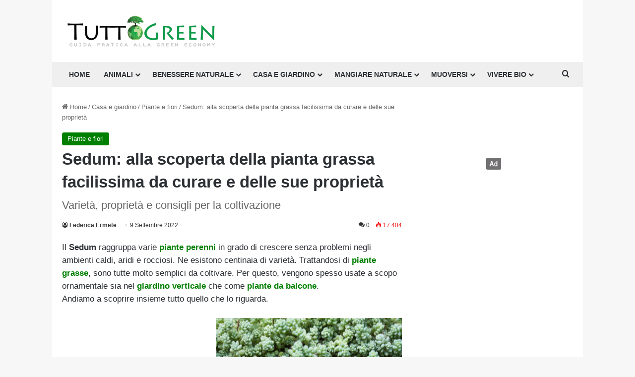

--- FILE ---
content_type: text/html; charset=UTF-8
request_url: https://www.tuttogreen.it/sedum/
body_size: 37334
content:
<!DOCTYPE html>
<html lang="it-IT" class="" data-skin="light">
<head>
	<meta charset="UTF-8" />
	<link rel="profile" href="https://gmpg.org/xfn/11" />
				<script type="text/javascript" class="_iub_cs_skip">
				var _iub = _iub || {};
				_iub.csConfiguration = _iub.csConfiguration || {};
				_iub.csConfiguration.siteId = "3966480";
				_iub.csConfiguration.cookiePolicyId = "51449644";
							</script>
			<script class="_iub_cs_skip" src="https://cs.iubenda.com/autoblocking/3966480.js" fetchpriority="low"></script>
			<meta name='robots' content='index, follow, max-image-preview:large, max-snippet:-1, max-video-preview:-1' />
	<style>img:is([sizes="auto" i], [sizes^="auto," i]) { contain-intrinsic-size: 3000px 1500px }</style>
	
	<!-- This site is optimized with the Yoast SEO plugin v26.7 - https://yoast.com/wordpress/plugins/seo/ -->
	<title>Sedum: proprietà e consigli per l&#039;uso e la coltivazione</title>
	<meta name="description" content="La parola Sedum si riferisce a varie piante perenni in grado di crescere negli ambienti caldi, aridi e rocciosi. Sono piante grasse facili da coltivare" />
	<link rel="canonical" href="https://www.tuttogreen.it/sedum/" />
	<meta property="og:locale" content="it_IT" />
	<meta property="og:type" content="article" />
	<meta property="og:title" content="Sedum: proprietà e consigli per l&#039;uso e la coltivazione" />
	<meta property="og:description" content="La parola Sedum si riferisce a varie piante perenni in grado di crescere negli ambienti caldi, aridi e rocciosi. Sono piante grasse facili da coltivare" />
	<meta property="og:url" content="https://www.tuttogreen.it/sedum/" />
	<meta property="og:site_name" content="Tuttogreen" />
	<meta property="article:publisher" content="http://www.facebook.com/pages/Milano-Italy/greeneconomy/210903517081" />
	<meta property="article:published_time" content="2022-09-09T09:57:17+00:00" />
	<meta property="article:modified_time" content="2024-03-15T18:20:35+00:00" />
	<meta property="og:image" content="https://www.tuttogreen.it/wp-content/uploads/2022/09/shutterstock_1299488710.jpg" />
	<meta property="og:image:width" content="1200" />
	<meta property="og:image:height" content="800" />
	<meta property="og:image:type" content="image/jpeg" />
	<meta name="author" content="Federica Ermete" />
	<meta name="twitter:label1" content="Scritto da" />
	<meta name="twitter:data1" content="Federica Ermete" />
	<meta name="twitter:label2" content="Tempo di lettura stimato" />
	<meta name="twitter:data2" content="10 minuti" />
	<script type="application/ld+json" class="yoast-schema-graph">{"@context":"https://schema.org","@graph":[{"@type":"Article","@id":"https://www.tuttogreen.it/sedum/#article","isPartOf":{"@id":"https://www.tuttogreen.it/sedum/"},"author":{"name":"Federica Ermete","@id":"https://www.tuttogreen.it/#/schema/person/51ce84fa0ce8526349a4566bceaf97e0"},"headline":"Sedum: alla scoperta della pianta grassa facilissima da curare e delle sue proprietà","datePublished":"2022-09-09T09:57:17+00:00","dateModified":"2024-03-15T18:20:35+00:00","mainEntityOfPage":{"@id":"https://www.tuttogreen.it/sedum/"},"wordCount":2005,"commentCount":0,"publisher":{"@id":"https://www.tuttogreen.it/#organization"},"image":{"@id":"https://www.tuttogreen.it/sedum/#primaryimage"},"thumbnailUrl":"https://www.tuttogreen.it/wp-content/uploads/2022/09/shutterstock_1299488710.jpg","articleSection":["Piante e fiori"],"inLanguage":"it-IT","potentialAction":[{"@type":"CommentAction","name":"Comment","target":["https://www.tuttogreen.it/sedum/#respond"]}]},{"@type":"WebPage","@id":"https://www.tuttogreen.it/sedum/","url":"https://www.tuttogreen.it/sedum/","name":"Sedum: proprietà e consigli per l'uso e la coltivazione","isPartOf":{"@id":"https://www.tuttogreen.it/#website"},"primaryImageOfPage":{"@id":"https://www.tuttogreen.it/sedum/#primaryimage"},"image":{"@id":"https://www.tuttogreen.it/sedum/#primaryimage"},"thumbnailUrl":"https://www.tuttogreen.it/wp-content/uploads/2022/09/shutterstock_1299488710.jpg","datePublished":"2022-09-09T09:57:17+00:00","dateModified":"2024-03-15T18:20:35+00:00","description":"La parola Sedum si riferisce a varie piante perenni in grado di crescere negli ambienti caldi, aridi e rocciosi. Sono piante grasse facili da coltivare","breadcrumb":{"@id":"https://www.tuttogreen.it/sedum/#breadcrumb"},"inLanguage":"it-IT","potentialAction":[{"@type":"ReadAction","target":["https://www.tuttogreen.it/sedum/"]}]},{"@type":"ImageObject","inLanguage":"it-IT","@id":"https://www.tuttogreen.it/sedum/#primaryimage","url":"https://www.tuttogreen.it/wp-content/uploads/2022/09/shutterstock_1299488710.jpg","contentUrl":"https://www.tuttogreen.it/wp-content/uploads/2022/09/shutterstock_1299488710.jpg","width":1200,"height":800,"caption":"Sedum"},{"@type":"BreadcrumbList","@id":"https://www.tuttogreen.it/sedum/#breadcrumb","itemListElement":[{"@type":"ListItem","position":1,"name":"Home","item":"https://www.tuttogreen.it/"},{"@type":"ListItem","position":2,"name":"Casa e giardino","item":"https://www.tuttogreen.it/casa-e-giardino/"},{"@type":"ListItem","position":3,"name":"Piante e fiori","item":"https://www.tuttogreen.it/casa-e-giardino/piante-e-fiori/"},{"@type":"ListItem","position":4,"name":"Sedum: alla scoperta della pianta grassa facilissima da curare e delle sue proprietà"}]},{"@type":"WebSite","@id":"https://www.tuttogreen.it/#website","url":"https://www.tuttogreen.it/","name":"Tuttogreen","description":"","publisher":{"@id":"https://www.tuttogreen.it/#organization"},"potentialAction":[{"@type":"SearchAction","target":{"@type":"EntryPoint","urlTemplate":"https://www.tuttogreen.it/?s={search_term_string}"},"query-input":{"@type":"PropertyValueSpecification","valueRequired":true,"valueName":"search_term_string"}}],"inLanguage":"it-IT"},{"@type":"Organization","@id":"https://www.tuttogreen.it/#organization","name":"Tuttogreen srl","url":"https://www.tuttogreen.it/","logo":{"@type":"ImageObject","inLanguage":"it-IT","@id":"https://www.tuttogreen.it/#/schema/logo/image/","url":"https://www.tuttogreen.it/wp-content/uploads/2017/10/logop.jpg","contentUrl":"https://www.tuttogreen.it/wp-content/uploads/2017/10/logop.jpg","width":333,"height":70,"caption":"Tuttogreen srl"},"image":{"@id":"https://www.tuttogreen.it/#/schema/logo/image/"},"sameAs":["http://www.facebook.com/pages/Milano-Italy/greeneconomy/210903517081","https://x.com/tuttogreen"]},{"@type":"Person","@id":"https://www.tuttogreen.it/#/schema/person/51ce84fa0ce8526349a4566bceaf97e0","name":"Federica Ermete","image":{"@type":"ImageObject","inLanguage":"it-IT","@id":"https://www.tuttogreen.it/#/schema/person/image/","url":"https://www.tuttogreen.it/wp-content/uploads/2023/09/Foto-Federica-Ermete-BN-250x250.jpg-100x100.webp","contentUrl":"https://www.tuttogreen.it/wp-content/uploads/2023/09/Foto-Federica-Ermete-BN-250x250.jpg-100x100.webp","caption":"Federica Ermete"},"description":"Nata a Busto Arsizio nel 1982, dopo il diploma si trasferisce a Cremona – dove vive tutt’ora – per conseguire la laurea in ambito umanistico. Sia per formazione professionale che per passione personale, i suoi ambiti di specializzazione sono l’alimentazione, la salute, il fitness di cui è appassionata anche nella vita quotidiana, ed il benessere naturale. Collabora con entusiasmo con la redazione di Tuttogreen dal giugno 2020.","url":"https://www.tuttogreen.it/author/federicaermete/"}]}</script>
	<!-- / Yoast SEO plugin. -->


<link rel='dns-prefetch' href='//cdn.iubenda.com' />
<link rel='dns-prefetch' href='//www.googletagmanager.com' />
<link rel="alternate" type="application/rss+xml" title="Tuttogreen &raquo; Feed" href="https://www.tuttogreen.it/feed/" />
<link rel="alternate" type="application/rss+xml" title="Tuttogreen &raquo; Feed dei commenti" href="https://www.tuttogreen.it/comments/feed/" />
<link rel="alternate" type="application/rss+xml" title="Tuttogreen &raquo; Sedum: alla scoperta della pianta grassa facilissima da curare e delle sue proprietà Feed dei commenti" href="https://www.tuttogreen.it/sedum/feed/" />

		<style type="text/css">
			:root{				
			--tie-preset-gradient-1: linear-gradient(135deg, rgba(6, 147, 227, 1) 0%, rgb(155, 81, 224) 100%);
			--tie-preset-gradient-2: linear-gradient(135deg, rgb(122, 220, 180) 0%, rgb(0, 208, 130) 100%);
			--tie-preset-gradient-3: linear-gradient(135deg, rgba(252, 185, 0, 1) 0%, rgba(255, 105, 0, 1) 100%);
			--tie-preset-gradient-4: linear-gradient(135deg, rgba(255, 105, 0, 1) 0%, rgb(207, 46, 46) 100%);
			--tie-preset-gradient-5: linear-gradient(135deg, rgb(238, 238, 238) 0%, rgb(169, 184, 195) 100%);
			--tie-preset-gradient-6: linear-gradient(135deg, rgb(74, 234, 220) 0%, rgb(151, 120, 209) 20%, rgb(207, 42, 186) 40%, rgb(238, 44, 130) 60%, rgb(251, 105, 98) 80%, rgb(254, 248, 76) 100%);
			--tie-preset-gradient-7: linear-gradient(135deg, rgb(255, 206, 236) 0%, rgb(152, 150, 240) 100%);
			--tie-preset-gradient-8: linear-gradient(135deg, rgb(254, 205, 165) 0%, rgb(254, 45, 45) 50%, rgb(107, 0, 62) 100%);
			--tie-preset-gradient-9: linear-gradient(135deg, rgb(255, 203, 112) 0%, rgb(199, 81, 192) 50%, rgb(65, 88, 208) 100%);
			--tie-preset-gradient-10: linear-gradient(135deg, rgb(255, 245, 203) 0%, rgb(182, 227, 212) 50%, rgb(51, 167, 181) 100%);
			--tie-preset-gradient-11: linear-gradient(135deg, rgb(202, 248, 128) 0%, rgb(113, 206, 126) 100%);
			--tie-preset-gradient-12: linear-gradient(135deg, rgb(2, 3, 129) 0%, rgb(40, 116, 252) 100%);
			--tie-preset-gradient-13: linear-gradient(135deg, #4D34FA, #ad34fa);
			--tie-preset-gradient-14: linear-gradient(135deg, #0057FF, #31B5FF);
			--tie-preset-gradient-15: linear-gradient(135deg, #FF007A, #FF81BD);
			--tie-preset-gradient-16: linear-gradient(135deg, #14111E, #4B4462);
			--tie-preset-gradient-17: linear-gradient(135deg, #F32758, #FFC581);

			
					--main-nav-background: #FFFFFF;
					--main-nav-secondry-background: rgba(0,0,0,0.03);
					--main-nav-primary-color: #0088ff;
					--main-nav-contrast-primary-color: #FFFFFF;
					--main-nav-text-color: #2c2f34;
					--main-nav-secondry-text-color: rgba(0,0,0,0.5);
					--main-nav-main-border-color: rgba(0,0,0,0.1);
					--main-nav-secondry-border-color: rgba(0,0,0,0.08);
				
			}
		</style>
	<script>(()=>{"use strict";const e=[400,500,600,700,800,900],t=e=>`wprm-min-${e}`,n=e=>`wprm-max-${e}`,s=new Set,o="ResizeObserver"in window,r=o?new ResizeObserver((e=>{for(const t of e)c(t.target)})):null,i=.5/(window.devicePixelRatio||1);function c(s){const o=s.getBoundingClientRect().width||0;for(let r=0;r<e.length;r++){const c=e[r],a=o<=c+i;o>c+i?s.classList.add(t(c)):s.classList.remove(t(c)),a?s.classList.add(n(c)):s.classList.remove(n(c))}}function a(e){s.has(e)||(s.add(e),r&&r.observe(e),c(e))}!function(e=document){e.querySelectorAll(".wprm-recipe").forEach(a)}();if(new MutationObserver((e=>{for(const t of e)for(const e of t.addedNodes)e instanceof Element&&(e.matches?.(".wprm-recipe")&&a(e),e.querySelectorAll?.(".wprm-recipe").forEach(a))})).observe(document.documentElement,{childList:!0,subtree:!0}),!o){let e=0;addEventListener("resize",(()=>{e&&cancelAnimationFrame(e),e=requestAnimationFrame((()=>s.forEach(c)))}),{passive:!0})}})();</script><meta name="viewport" content="width=device-width, initial-scale=1.0" /><script type="text/javascript">
/* <![CDATA[ */
window._wpemojiSettings = {"baseUrl":"https:\/\/s.w.org\/images\/core\/emoji\/16.0.1\/72x72\/","ext":".png","svgUrl":"https:\/\/s.w.org\/images\/core\/emoji\/16.0.1\/svg\/","svgExt":".svg","source":{"concatemoji":"https:\/\/www.tuttogreen.it\/wp-includes\/js\/wp-emoji-release.min.js?ver=6.8.3"}};
/*! This file is auto-generated */
!function(s,n){var o,i,e;function c(e){try{var t={supportTests:e,timestamp:(new Date).valueOf()};sessionStorage.setItem(o,JSON.stringify(t))}catch(e){}}function p(e,t,n){e.clearRect(0,0,e.canvas.width,e.canvas.height),e.fillText(t,0,0);var t=new Uint32Array(e.getImageData(0,0,e.canvas.width,e.canvas.height).data),a=(e.clearRect(0,0,e.canvas.width,e.canvas.height),e.fillText(n,0,0),new Uint32Array(e.getImageData(0,0,e.canvas.width,e.canvas.height).data));return t.every(function(e,t){return e===a[t]})}function u(e,t){e.clearRect(0,0,e.canvas.width,e.canvas.height),e.fillText(t,0,0);for(var n=e.getImageData(16,16,1,1),a=0;a<n.data.length;a++)if(0!==n.data[a])return!1;return!0}function f(e,t,n,a){switch(t){case"flag":return n(e,"\ud83c\udff3\ufe0f\u200d\u26a7\ufe0f","\ud83c\udff3\ufe0f\u200b\u26a7\ufe0f")?!1:!n(e,"\ud83c\udde8\ud83c\uddf6","\ud83c\udde8\u200b\ud83c\uddf6")&&!n(e,"\ud83c\udff4\udb40\udc67\udb40\udc62\udb40\udc65\udb40\udc6e\udb40\udc67\udb40\udc7f","\ud83c\udff4\u200b\udb40\udc67\u200b\udb40\udc62\u200b\udb40\udc65\u200b\udb40\udc6e\u200b\udb40\udc67\u200b\udb40\udc7f");case"emoji":return!a(e,"\ud83e\udedf")}return!1}function g(e,t,n,a){var r="undefined"!=typeof WorkerGlobalScope&&self instanceof WorkerGlobalScope?new OffscreenCanvas(300,150):s.createElement("canvas"),o=r.getContext("2d",{willReadFrequently:!0}),i=(o.textBaseline="top",o.font="600 32px Arial",{});return e.forEach(function(e){i[e]=t(o,e,n,a)}),i}function t(e){var t=s.createElement("script");t.src=e,t.defer=!0,s.head.appendChild(t)}"undefined"!=typeof Promise&&(o="wpEmojiSettingsSupports",i=["flag","emoji"],n.supports={everything:!0,everythingExceptFlag:!0},e=new Promise(function(e){s.addEventListener("DOMContentLoaded",e,{once:!0})}),new Promise(function(t){var n=function(){try{var e=JSON.parse(sessionStorage.getItem(o));if("object"==typeof e&&"number"==typeof e.timestamp&&(new Date).valueOf()<e.timestamp+604800&&"object"==typeof e.supportTests)return e.supportTests}catch(e){}return null}();if(!n){if("undefined"!=typeof Worker&&"undefined"!=typeof OffscreenCanvas&&"undefined"!=typeof URL&&URL.createObjectURL&&"undefined"!=typeof Blob)try{var e="postMessage("+g.toString()+"("+[JSON.stringify(i),f.toString(),p.toString(),u.toString()].join(",")+"));",a=new Blob([e],{type:"text/javascript"}),r=new Worker(URL.createObjectURL(a),{name:"wpTestEmojiSupports"});return void(r.onmessage=function(e){c(n=e.data),r.terminate(),t(n)})}catch(e){}c(n=g(i,f,p,u))}t(n)}).then(function(e){for(var t in e)n.supports[t]=e[t],n.supports.everything=n.supports.everything&&n.supports[t],"flag"!==t&&(n.supports.everythingExceptFlag=n.supports.everythingExceptFlag&&n.supports[t]);n.supports.everythingExceptFlag=n.supports.everythingExceptFlag&&!n.supports.flag,n.DOMReady=!1,n.readyCallback=function(){n.DOMReady=!0}}).then(function(){return e}).then(function(){var e;n.supports.everything||(n.readyCallback(),(e=n.source||{}).concatemoji?t(e.concatemoji):e.wpemoji&&e.twemoji&&(t(e.twemoji),t(e.wpemoji)))}))}((window,document),window._wpemojiSettings);
/* ]]> */
</script>
<style id='wp-emoji-styles-inline-css' type='text/css'>

	img.wp-smiley, img.emoji {
		display: inline !important;
		border: none !important;
		box-shadow: none !important;
		height: 1em !important;
		width: 1em !important;
		margin: 0 0.07em !important;
		vertical-align: -0.1em !important;
		background: none !important;
		padding: 0 !important;
	}
</style>
<link rel='stylesheet' id='wp-block-library-css' href='https://www.tuttogreen.it/wp-includes/css/dist/block-library/style.min.css?ver=6.8.3' type='text/css' media='all' />
<style id='wp-block-library-theme-inline-css' type='text/css'>
.wp-block-audio :where(figcaption){color:#555;font-size:13px;text-align:center}.is-dark-theme .wp-block-audio :where(figcaption){color:#ffffffa6}.wp-block-audio{margin:0 0 1em}.wp-block-code{border:1px solid #ccc;border-radius:4px;font-family:Menlo,Consolas,monaco,monospace;padding:.8em 1em}.wp-block-embed :where(figcaption){color:#555;font-size:13px;text-align:center}.is-dark-theme .wp-block-embed :where(figcaption){color:#ffffffa6}.wp-block-embed{margin:0 0 1em}.blocks-gallery-caption{color:#555;font-size:13px;text-align:center}.is-dark-theme .blocks-gallery-caption{color:#ffffffa6}:root :where(.wp-block-image figcaption){color:#555;font-size:13px;text-align:center}.is-dark-theme :root :where(.wp-block-image figcaption){color:#ffffffa6}.wp-block-image{margin:0 0 1em}.wp-block-pullquote{border-bottom:4px solid;border-top:4px solid;color:currentColor;margin-bottom:1.75em}.wp-block-pullquote cite,.wp-block-pullquote footer,.wp-block-pullquote__citation{color:currentColor;font-size:.8125em;font-style:normal;text-transform:uppercase}.wp-block-quote{border-left:.25em solid;margin:0 0 1.75em;padding-left:1em}.wp-block-quote cite,.wp-block-quote footer{color:currentColor;font-size:.8125em;font-style:normal;position:relative}.wp-block-quote:where(.has-text-align-right){border-left:none;border-right:.25em solid;padding-left:0;padding-right:1em}.wp-block-quote:where(.has-text-align-center){border:none;padding-left:0}.wp-block-quote.is-large,.wp-block-quote.is-style-large,.wp-block-quote:where(.is-style-plain){border:none}.wp-block-search .wp-block-search__label{font-weight:700}.wp-block-search__button{border:1px solid #ccc;padding:.375em .625em}:where(.wp-block-group.has-background){padding:1.25em 2.375em}.wp-block-separator.has-css-opacity{opacity:.4}.wp-block-separator{border:none;border-bottom:2px solid;margin-left:auto;margin-right:auto}.wp-block-separator.has-alpha-channel-opacity{opacity:1}.wp-block-separator:not(.is-style-wide):not(.is-style-dots){width:100px}.wp-block-separator.has-background:not(.is-style-dots){border-bottom:none;height:1px}.wp-block-separator.has-background:not(.is-style-wide):not(.is-style-dots){height:2px}.wp-block-table{margin:0 0 1em}.wp-block-table td,.wp-block-table th{word-break:normal}.wp-block-table :where(figcaption){color:#555;font-size:13px;text-align:center}.is-dark-theme .wp-block-table :where(figcaption){color:#ffffffa6}.wp-block-video :where(figcaption){color:#555;font-size:13px;text-align:center}.is-dark-theme .wp-block-video :where(figcaption){color:#ffffffa6}.wp-block-video{margin:0 0 1em}:root :where(.wp-block-template-part.has-background){margin-bottom:0;margin-top:0;padding:1.25em 2.375em}
</style>
<style id='classic-theme-styles-inline-css' type='text/css'>
/*! This file is auto-generated */
.wp-block-button__link{color:#fff;background-color:#32373c;border-radius:9999px;box-shadow:none;text-decoration:none;padding:calc(.667em + 2px) calc(1.333em + 2px);font-size:1.125em}.wp-block-file__button{background:#32373c;color:#fff;text-decoration:none}
</style>
<link rel='stylesheet' id='wprm-public-css' href='https://www.tuttogreen.it/wp-content/plugins/wp-recipe-maker/dist/public-modern.css?ver=10.2.2' type='text/css' media='all' />
<style id='global-styles-inline-css' type='text/css'>
:root{--wp--preset--aspect-ratio--square: 1;--wp--preset--aspect-ratio--4-3: 4/3;--wp--preset--aspect-ratio--3-4: 3/4;--wp--preset--aspect-ratio--3-2: 3/2;--wp--preset--aspect-ratio--2-3: 2/3;--wp--preset--aspect-ratio--16-9: 16/9;--wp--preset--aspect-ratio--9-16: 9/16;--wp--preset--color--black: #000000;--wp--preset--color--cyan-bluish-gray: #abb8c3;--wp--preset--color--white: #ffffff;--wp--preset--color--pale-pink: #f78da7;--wp--preset--color--vivid-red: #cf2e2e;--wp--preset--color--luminous-vivid-orange: #ff6900;--wp--preset--color--luminous-vivid-amber: #fcb900;--wp--preset--color--light-green-cyan: #7bdcb5;--wp--preset--color--vivid-green-cyan: #00d084;--wp--preset--color--pale-cyan-blue: #8ed1fc;--wp--preset--color--vivid-cyan-blue: #0693e3;--wp--preset--color--vivid-purple: #9b51e0;--wp--preset--gradient--vivid-cyan-blue-to-vivid-purple: linear-gradient(135deg,rgba(6,147,227,1) 0%,rgb(155,81,224) 100%);--wp--preset--gradient--light-green-cyan-to-vivid-green-cyan: linear-gradient(135deg,rgb(122,220,180) 0%,rgb(0,208,130) 100%);--wp--preset--gradient--luminous-vivid-amber-to-luminous-vivid-orange: linear-gradient(135deg,rgba(252,185,0,1) 0%,rgba(255,105,0,1) 100%);--wp--preset--gradient--luminous-vivid-orange-to-vivid-red: linear-gradient(135deg,rgba(255,105,0,1) 0%,rgb(207,46,46) 100%);--wp--preset--gradient--very-light-gray-to-cyan-bluish-gray: linear-gradient(135deg,rgb(238,238,238) 0%,rgb(169,184,195) 100%);--wp--preset--gradient--cool-to-warm-spectrum: linear-gradient(135deg,rgb(74,234,220) 0%,rgb(151,120,209) 20%,rgb(207,42,186) 40%,rgb(238,44,130) 60%,rgb(251,105,98) 80%,rgb(254,248,76) 100%);--wp--preset--gradient--blush-light-purple: linear-gradient(135deg,rgb(255,206,236) 0%,rgb(152,150,240) 100%);--wp--preset--gradient--blush-bordeaux: linear-gradient(135deg,rgb(254,205,165) 0%,rgb(254,45,45) 50%,rgb(107,0,62) 100%);--wp--preset--gradient--luminous-dusk: linear-gradient(135deg,rgb(255,203,112) 0%,rgb(199,81,192) 50%,rgb(65,88,208) 100%);--wp--preset--gradient--pale-ocean: linear-gradient(135deg,rgb(255,245,203) 0%,rgb(182,227,212) 50%,rgb(51,167,181) 100%);--wp--preset--gradient--electric-grass: linear-gradient(135deg,rgb(202,248,128) 0%,rgb(113,206,126) 100%);--wp--preset--gradient--midnight: linear-gradient(135deg,rgb(2,3,129) 0%,rgb(40,116,252) 100%);--wp--preset--font-size--small: 13px;--wp--preset--font-size--medium: 20px;--wp--preset--font-size--large: 36px;--wp--preset--font-size--x-large: 42px;--wp--preset--spacing--20: 0.44rem;--wp--preset--spacing--30: 0.67rem;--wp--preset--spacing--40: 1rem;--wp--preset--spacing--50: 1.5rem;--wp--preset--spacing--60: 2.25rem;--wp--preset--spacing--70: 3.38rem;--wp--preset--spacing--80: 5.06rem;--wp--preset--shadow--natural: 6px 6px 9px rgba(0, 0, 0, 0.2);--wp--preset--shadow--deep: 12px 12px 50px rgba(0, 0, 0, 0.4);--wp--preset--shadow--sharp: 6px 6px 0px rgba(0, 0, 0, 0.2);--wp--preset--shadow--outlined: 6px 6px 0px -3px rgba(255, 255, 255, 1), 6px 6px rgba(0, 0, 0, 1);--wp--preset--shadow--crisp: 6px 6px 0px rgba(0, 0, 0, 1);}:where(.is-layout-flex){gap: 0.5em;}:where(.is-layout-grid){gap: 0.5em;}body .is-layout-flex{display: flex;}.is-layout-flex{flex-wrap: wrap;align-items: center;}.is-layout-flex > :is(*, div){margin: 0;}body .is-layout-grid{display: grid;}.is-layout-grid > :is(*, div){margin: 0;}:where(.wp-block-columns.is-layout-flex){gap: 2em;}:where(.wp-block-columns.is-layout-grid){gap: 2em;}:where(.wp-block-post-template.is-layout-flex){gap: 1.25em;}:where(.wp-block-post-template.is-layout-grid){gap: 1.25em;}.has-black-color{color: var(--wp--preset--color--black) !important;}.has-cyan-bluish-gray-color{color: var(--wp--preset--color--cyan-bluish-gray) !important;}.has-white-color{color: var(--wp--preset--color--white) !important;}.has-pale-pink-color{color: var(--wp--preset--color--pale-pink) !important;}.has-vivid-red-color{color: var(--wp--preset--color--vivid-red) !important;}.has-luminous-vivid-orange-color{color: var(--wp--preset--color--luminous-vivid-orange) !important;}.has-luminous-vivid-amber-color{color: var(--wp--preset--color--luminous-vivid-amber) !important;}.has-light-green-cyan-color{color: var(--wp--preset--color--light-green-cyan) !important;}.has-vivid-green-cyan-color{color: var(--wp--preset--color--vivid-green-cyan) !important;}.has-pale-cyan-blue-color{color: var(--wp--preset--color--pale-cyan-blue) !important;}.has-vivid-cyan-blue-color{color: var(--wp--preset--color--vivid-cyan-blue) !important;}.has-vivid-purple-color{color: var(--wp--preset--color--vivid-purple) !important;}.has-black-background-color{background-color: var(--wp--preset--color--black) !important;}.has-cyan-bluish-gray-background-color{background-color: var(--wp--preset--color--cyan-bluish-gray) !important;}.has-white-background-color{background-color: var(--wp--preset--color--white) !important;}.has-pale-pink-background-color{background-color: var(--wp--preset--color--pale-pink) !important;}.has-vivid-red-background-color{background-color: var(--wp--preset--color--vivid-red) !important;}.has-luminous-vivid-orange-background-color{background-color: var(--wp--preset--color--luminous-vivid-orange) !important;}.has-luminous-vivid-amber-background-color{background-color: var(--wp--preset--color--luminous-vivid-amber) !important;}.has-light-green-cyan-background-color{background-color: var(--wp--preset--color--light-green-cyan) !important;}.has-vivid-green-cyan-background-color{background-color: var(--wp--preset--color--vivid-green-cyan) !important;}.has-pale-cyan-blue-background-color{background-color: var(--wp--preset--color--pale-cyan-blue) !important;}.has-vivid-cyan-blue-background-color{background-color: var(--wp--preset--color--vivid-cyan-blue) !important;}.has-vivid-purple-background-color{background-color: var(--wp--preset--color--vivid-purple) !important;}.has-black-border-color{border-color: var(--wp--preset--color--black) !important;}.has-cyan-bluish-gray-border-color{border-color: var(--wp--preset--color--cyan-bluish-gray) !important;}.has-white-border-color{border-color: var(--wp--preset--color--white) !important;}.has-pale-pink-border-color{border-color: var(--wp--preset--color--pale-pink) !important;}.has-vivid-red-border-color{border-color: var(--wp--preset--color--vivid-red) !important;}.has-luminous-vivid-orange-border-color{border-color: var(--wp--preset--color--luminous-vivid-orange) !important;}.has-luminous-vivid-amber-border-color{border-color: var(--wp--preset--color--luminous-vivid-amber) !important;}.has-light-green-cyan-border-color{border-color: var(--wp--preset--color--light-green-cyan) !important;}.has-vivid-green-cyan-border-color{border-color: var(--wp--preset--color--vivid-green-cyan) !important;}.has-pale-cyan-blue-border-color{border-color: var(--wp--preset--color--pale-cyan-blue) !important;}.has-vivid-cyan-blue-border-color{border-color: var(--wp--preset--color--vivid-cyan-blue) !important;}.has-vivid-purple-border-color{border-color: var(--wp--preset--color--vivid-purple) !important;}.has-vivid-cyan-blue-to-vivid-purple-gradient-background{background: var(--wp--preset--gradient--vivid-cyan-blue-to-vivid-purple) !important;}.has-light-green-cyan-to-vivid-green-cyan-gradient-background{background: var(--wp--preset--gradient--light-green-cyan-to-vivid-green-cyan) !important;}.has-luminous-vivid-amber-to-luminous-vivid-orange-gradient-background{background: var(--wp--preset--gradient--luminous-vivid-amber-to-luminous-vivid-orange) !important;}.has-luminous-vivid-orange-to-vivid-red-gradient-background{background: var(--wp--preset--gradient--luminous-vivid-orange-to-vivid-red) !important;}.has-very-light-gray-to-cyan-bluish-gray-gradient-background{background: var(--wp--preset--gradient--very-light-gray-to-cyan-bluish-gray) !important;}.has-cool-to-warm-spectrum-gradient-background{background: var(--wp--preset--gradient--cool-to-warm-spectrum) !important;}.has-blush-light-purple-gradient-background{background: var(--wp--preset--gradient--blush-light-purple) !important;}.has-blush-bordeaux-gradient-background{background: var(--wp--preset--gradient--blush-bordeaux) !important;}.has-luminous-dusk-gradient-background{background: var(--wp--preset--gradient--luminous-dusk) !important;}.has-pale-ocean-gradient-background{background: var(--wp--preset--gradient--pale-ocean) !important;}.has-electric-grass-gradient-background{background: var(--wp--preset--gradient--electric-grass) !important;}.has-midnight-gradient-background{background: var(--wp--preset--gradient--midnight) !important;}.has-small-font-size{font-size: var(--wp--preset--font-size--small) !important;}.has-medium-font-size{font-size: var(--wp--preset--font-size--medium) !important;}.has-large-font-size{font-size: var(--wp--preset--font-size--large) !important;}.has-x-large-font-size{font-size: var(--wp--preset--font-size--x-large) !important;}
:where(.wp-block-post-template.is-layout-flex){gap: 1.25em;}:where(.wp-block-post-template.is-layout-grid){gap: 1.25em;}
:where(.wp-block-columns.is-layout-flex){gap: 2em;}:where(.wp-block-columns.is-layout-grid){gap: 2em;}
:root :where(.wp-block-pullquote){font-size: 1.5em;line-height: 1.6;}
</style>
<link rel='stylesheet' id='contact-form-7-css' href='https://www.tuttogreen.it/wp-content/plugins/contact-form-7/includes/css/styles.css?ver=6.1.4' type='text/css' media='all' />
<link rel='stylesheet' id='toc-screen-css' href='https://www.tuttogreen.it/wp-content/plugins/table-of-contents-plus/screen.min.css?ver=2411.1' type='text/css' media='all' />
<link rel='stylesheet' id='dalt-general-css' href='https://www.tuttogreen.it/wp-content/plugins/league-table/public/assets/css/general.css?ver=2.02' type='text/css' media='all' />
<link rel='stylesheet' id='easyazon-pro-info-block-basic.css-css' href='https://www.tuttogreen.it/wp-content/plugins/easyazon-pro/components/shortcodes/info-block/resources/basic.css?ver=4.0.25' type='text/css' media='all' />
<link rel='stylesheet' id='easyazon-pro-info-block-image.css-css' href='https://www.tuttogreen.it/wp-content/plugins/easyazon-pro/components/shortcodes/info-block/resources/image.css?ver=4.0.25' type='text/css' media='all' />
<link rel='stylesheet' id='easyazonpro-popovers-css' href='https://www.tuttogreen.it/wp-content/plugins/easyazon-pro/components/popovers/resources/popovers.css?ver=4.0.25' type='text/css' media='all' />
<link rel='stylesheet' id='newsletter-css' href='https://www.tuttogreen.it/wp-content/plugins/newsletter/style.css?ver=9.0.9' type='text/css' media='all' />
<link rel='stylesheet' id='newsletter-popup-css' href='https://www.tuttogreen.it/wp-content/plugins/newsletter/subscription/assets/popup.css?ver=9.0.9' type='text/css' media='all' />
<link rel='stylesheet' id='tie-css-base-css' href='https://www.tuttogreen.it/wp-content/themes/jannah/assets/css/base.min.css?ver=7.0.2' type='text/css' media='all' />
<link rel='stylesheet' id='tie-css-styles-css' href='https://www.tuttogreen.it/wp-content/themes/jannah/assets/css/style.min.css?ver=7.0.2' type='text/css' media='all' />
<link rel='stylesheet' id='tie-css-widgets-css' href='https://www.tuttogreen.it/wp-content/themes/jannah/assets/css/widgets.min.css?ver=7.0.2' type='text/css' media='all' />
<link rel='stylesheet' id='tie-css-helpers-css' href='https://www.tuttogreen.it/wp-content/themes/jannah/assets/css/helpers.min.css?ver=7.0.2' type='text/css' media='all' />
<link rel='stylesheet' id='tie-fontawesome5-css' href='https://www.tuttogreen.it/wp-content/themes/jannah/assets/css/fontawesome.css?ver=7.0.2' type='text/css' media='all' />
<link rel='stylesheet' id='tie-css-single-css' href='https://www.tuttogreen.it/wp-content/themes/jannah/assets/css/single.min.css?ver=7.0.2' type='text/css' media='all' />
<link rel='stylesheet' id='tie-css-print-css' href='https://www.tuttogreen.it/wp-content/themes/jannah/assets/css/print.css?ver=7.0.2' type='text/css' media='print' />
<link rel='stylesheet' id='tie-theme-child-css-css' href='https://www.tuttogreen.it/wp-content/themes/jannah-child/style.css?ver=6.8.3' type='text/css' media='all' />
<style id='tie-theme-child-css-inline-css' type='text/css'>
body{font-family: Arial,Helvetica,sans-serif;}.logo-text,h1,h2,h3,h4,h5,h6,.the-subtitle{font-family: Arial,Helvetica,sans-serif;}#main-nav .main-menu > ul > li > a{font-family: Arial,Helvetica,sans-serif;}blockquote p{font-family: Arial,Helvetica,sans-serif;}#main-nav .main-menu > ul > li > a{text-transform: uppercase;}#main-nav .main-menu > ul ul li a{text-transform: uppercase;}.entry-header h1.entry-title{font-size: 33px;}h1.page-title{font-size: 33px;}.entry h1{font-size: 30px;}.entry h2{font-size: 25px;}.entry h3{font-size: 23px;}.entry h4{font-size: 22px;}.entry h5{font-size: 21px;}.entry h6{font-size: 20px;}:root:root{--brand-color: #008001;--dark-brand-color: #004e00;--bright-color: #FFFFFF;--base-color: #2c2f34;}#reading-position-indicator{box-shadow: 0 0 10px rgba( 0,128,1,0.7);}:root:root{--brand-color: #008001;--dark-brand-color: #004e00;--bright-color: #FFFFFF;--base-color: #2c2f34;}#reading-position-indicator{box-shadow: 0 0 10px rgba( 0,128,1,0.7);}#header-notification-bar{background: var( --tie-preset-gradient-13 );}#header-notification-bar{--tie-buttons-color: #FFFFFF;--tie-buttons-border-color: #FFFFFF;--tie-buttons-hover-color: #e1e1e1;--tie-buttons-hover-text: #000000;}#header-notification-bar{--tie-buttons-text: #000000;}#main-nav,#main-nav .menu-sub-content,#main-nav .comp-sub-menu,#main-nav ul.cats-vertical li a.is-active,#main-nav ul.cats-vertical li a:hover,#autocomplete-suggestions.search-in-main-nav{background-color: #efefef;}#main-nav{border-width: 0;}#theme-header #main-nav:not(.fixed-nav){bottom: 0;}#main-nav .icon-basecloud-bg:after{color: #efefef;}#autocomplete-suggestions.search-in-main-nav{border-color: rgba(0,0,0,0.07);}.main-nav-boxed #main-nav .main-menu-wrapper{border-width: 0;}#theme-header:not(.main-nav-boxed) #main-nav,.main-nav-boxed .main-menu-wrapper{border-top-color:#dddddd !important;border-bottom-color:#dddddd !important;border-right: 0 none;border-left : 0 none;}.main-nav-boxed #main-nav.fixed-nav{box-shadow: none;}@media (min-width: 1200px){.container{width: auto;}}.boxed-layout #tie-wrapper,.boxed-layout .fixed-nav{max-width: 1070px;}@media (min-width: 1040px){.container,.wide-next-prev-slider-wrapper .slider-main-container{max-width: 1040px;}}@media (max-width: 991px){.side-aside.dark-skin{background: rgba(0,128,1,0.96);background: -webkit-linear-gradient(135deg,#001a82,rgba(0,128,1,0.96) );background: -moz-linear-gradient(135deg,#001a82,rgba(0,128,1,0.96) );background: -o-linear-gradient(135deg,#001a82,rgba(0,128,1,0.96) );background: linear-gradient(135deg,rgba(0,128,1,0.96),#001a82 );}}.main-content { padding-right: 0; padding-left: 5px;}#main-nav .container { padding-right: 5px; padding-left: 5px;}.container-wrapper{border: none;background: none; border-radius: 0;padding: 0;}.entry-content {padding: 0 0 20px 0;}.entry { font-size: 17px;line-height: 28px;}.post-layout-1 .entry-header-outer,.post-layout-2 .entry-header-outer,.post-layout-6 .entry-header-outer {padding: 0 0 20px 0;}.magazine1 .post-footer-on-bottom {border: none;background-color: transparent;}.big-post-left-box .posts-items li:nth-child(n+2) .post-thumb img { max-height: 75px; object-fit: cover;}.post-thumb img { max-height: 230px; object-fit: cover;}#main-nav { line-height: 50px;}q,blockquote { background: #f9f9f9; padding: 30px 50px; margin: 20px 0; display: block; color: #2c2f34;font-weight: 600;}q p,blockquote p {font-size: 17px;}q::before,blockquote::before { font-size: 21px;}.sidebar-right .sidebar { float: right; padding-left: 32px;}.dark-skin .container-wrapper {padding: 8px;}.skyfluid{margin-top:10px;}.foto8adv{margin-bottom:20px;min-height: 250px;min-width: 300px; display: flex; float: right;width: 100%;}.foto_post{margin: 0 0 0 10px;min-height: 200px;}.fotodfpadv {min-height: 250px;min-width: 310px;}.slot-single-adv{margin: 0 auto 20px auto; }.easyazon-block-information-image { object-fit: contain; height: fit-content; max-height: 200px;}#toc_container {min-width: 300px;}#toc_container.have_bullets li { padding-left: 5px;}#toc_container li,#toc_container ul { margin: 0; padding: 0 0 0 10px; list-style-type: circle;}.vidcar4s{margin: auto;}.wptouch-ad {min-height: 250px;}form.search-form {margin-bottom: 20px;}#tie-block_2491 p {line-height: 0;}.about-author .author-bio p {line-height: 26px;font-size: 15px;}.about-author .author-bio h1 {line-height: 26px ;font-size: 21px;}h3.author-name {font-size: 21px;display: inline-block;}h1.author-name {font-size: 26px;display: inline-block;}.about-author .author-info .author-bio { line-height: 24px; font-size: 15px;}.post-components .about-author .author-info .author-bio { line-height: 21px; font-size: 13px;}.disclaimer { font-style: italic; color: #333; background-color: #f7f8fa; border-left: 4px solid #5cb85c; padding: 15px; margin-top: 20px; margin-bottom: 20px; font-size: 0.9em; line-height: 1.6; border-radius: 5px;}@media only screen and (max-width: 1024px) and (min-width: 768px){.main-content {padding; 0;}.main-content-row {padding; 10px 15px 0 15px;}.widget_categories {margin-top: 20px;}.sidebar-right .sidebar { padding-left: 6px;}.foto_post {max-width: 310px;}}@media only screen and (max-width: 768px) and (min-width: 0px){#theme-header #logo img { max-width: 180px; max-height: 60px !important; }.widget_categories {margin-top: 20px;}.entry { font-size: 18px;}.entry p{ font-size: 18px; line-height: 28px;}.entry-header h1.entry-title { font-size: 33px; line-height: 1.3;}.entry-header .entry-sub-title { font-size: 21px; line-height: 30px;}#fotoarticolo img{ margin-bottom:20px;}.section-wrapper {padding-top:10px;}.section-item {padding:10px 15px 10px 15px;}#related-posts .related-item { width: 100%!important;}.foto8adv { margin-bottom: 20px; min-height: 470px; display: unset; text-align: center; max-width: 100%;}.fotodfpadv {margin-bottom: 10px;}.foto_post{margin:10px 0;}.tie-container { overflow: visible;}.slot-single-adv{position: relative; box-sizing: border-box; height: 500px; margin: 0px auto 20px 0px; text-align: center; pointer-events: auto; transform: none; display: block; contain: layout; width: 100%p; background-color: rgb(255,255,255);}.bordeaux-container{flex-flow: row nowrap; justify-content: center; align-items: center; position: relative; pointer-events: auto; overflow: visible; width: 100%; margin-left: 0px;}.bordeaux-box{box-sizing: border-box; contain: style layout; pointer-events: auto; width: 100%; left: 0px; top: 0px; position: relative; overflow: visible; margin-left: 0px; }.bordeaux-outer-box{display: flex; flex-flow: row nowrap; justify-content: center; contain: none; pointer-events: auto; width: 100%; height: 500px; position: relative; margin-left: 0px;}.bordeaux-inner-box{overflow: visible; position: relative; width: 100%; margin-left: 0px;}.bordeaux-stick-box{position: sticky; contain: none; top: 20px; will-change: transform; box-sizing: border-box; display: flex; flex-flow: row wrap; align-items: center; justify-content: center; overflow: visible; width: 100%; margin-bottom: 0.00366667px; margin-left: 0px;}.side-aside-open #tie-wrapper{overflow:hidden;}#toc_container { width: 100%;}.easyazon-popover {max-width: 300px;}.share-links {max-height: 40px;}.page #breadcrumb .current,.page #breadcrumb em:last-of-type,.single-post #breadcrumb .current,.single-post #breadcrumb em:last-of-type {display: unset !important;}}
</style>

<script  type="text/javascript" class=" _iub_cs_skip" type="text/javascript" id="iubenda-head-inline-scripts-0">
/* <![CDATA[ */
            var _iub = _iub || [];
            _iub.csConfiguration ={"floatingPreferencesButtonDisplay":"bottom-right","lang":"it","siteId":"3966480","cookiePolicyId":"51449644","whitelabel":false,"banner":{"closeButtonDisplay":false,"listPurposes":true,"explicitWithdrawal":true,"rejectButtonDisplay":true,"acceptButtonDisplay":true,"customizeButtonDisplay":true,"closeButtonRejects":true,"position":"float-top-center","style":"light","textColor":"#000000","backgroundColor":"#FFFFFF","customizeButtonCaptionColor":"#4D4D4D","customizeButtonColor":"#DADADA"},"perPurposeConsent":true,"googleAdditionalConsentMode":true,"enableTcf":true,"tcfPurposes":{"1":true,"2":"consent_only","3":"consent_only","4":"consent_only","5":"consent_only","6":"consent_only","7":"consent_only","8":"consent_only","9":"consent_only","10":"consent_only"}}; 
/* ]]> */
</script>
<script  type="text/javascript" class=" _iub_cs_skip" type="text/javascript" src="//cdn.iubenda.com/cs/tcf/stub-v2.js?ver=3.12.5" id="iubenda-head-scripts-0-js"></script>
<script  type="text/javascript" class=" _iub_cs_skip" type="text/javascript" src="//cdn.iubenda.com/cs/tcf/safe-tcf-v2.js?ver=3.12.5" id="iubenda-head-scripts-1-js"></script>
<script  type="text/javascript" charset="UTF-8" async="" class=" _iub_cs_skip" type="text/javascript" src="//cdn.iubenda.com/cs/iubenda_cs.js?ver=3.12.5" id="iubenda-head-scripts-2-js"></script>
<script type="text/javascript" src="https://www.tuttogreen.it/wp-includes/js/jquery/jquery.min.js?ver=3.7.1" id="jquery-core-js"></script>
<script type="text/javascript" src="https://www.tuttogreen.it/wp-includes/js/jquery/jquery-migrate.min.js?ver=3.4.1" id="jquery-migrate-js"></script>

<!-- Snippet del tag Google (gtag.js) aggiunto da Site Kit -->
<!-- Snippet Google Analytics aggiunto da Site Kit -->
<script type="text/javascript" src="https://www.googletagmanager.com/gtag/js?id=G-LW2MBP6Q0Q" id="google_gtagjs-js" async></script>
<script type="text/javascript" id="google_gtagjs-js-after">
/* <![CDATA[ */
window.dataLayer = window.dataLayer || [];function gtag(){dataLayer.push(arguments);}
gtag("set","linker",{"domains":["www.tuttogreen.it"]});
gtag("js", new Date());
gtag("set", "developer_id.dZTNiMT", true);
gtag("config", "G-LW2MBP6Q0Q");
/* ]]> */
</script>
<link rel="https://api.w.org/" href="https://www.tuttogreen.it/wp-json/" /><link rel="alternate" title="JSON" type="application/json" href="https://www.tuttogreen.it/wp-json/wp/v2/posts/300701" /><link rel="EditURI" type="application/rsd+xml" title="RSD" href="https://www.tuttogreen.it/xmlrpc.php?rsd" />
<meta name="generator" content="WordPress 6.8.3" />
<link rel='shortlink' href='https://www.tuttogreen.it/?p=300701' />
<link rel="alternate" title="oEmbed (JSON)" type="application/json+oembed" href="https://www.tuttogreen.it/wp-json/oembed/1.0/embed?url=https%3A%2F%2Fwww.tuttogreen.it%2Fsedum%2F" />
<link rel="alternate" title="oEmbed (XML)" type="text/xml+oembed" href="https://www.tuttogreen.it/wp-json/oembed/1.0/embed?url=https%3A%2F%2Fwww.tuttogreen.it%2Fsedum%2F&#038;format=xml" />
<meta name="generator" content="Site Kit by Google 1.170.0" /><style type="text/css"> .tippy-box[data-theme~="wprm"] { background-color: #333333; color: #FFFFFF; } .tippy-box[data-theme~="wprm"][data-placement^="top"] > .tippy-arrow::before { border-top-color: #333333; } .tippy-box[data-theme~="wprm"][data-placement^="bottom"] > .tippy-arrow::before { border-bottom-color: #333333; } .tippy-box[data-theme~="wprm"][data-placement^="left"] > .tippy-arrow::before { border-left-color: #333333; } .tippy-box[data-theme~="wprm"][data-placement^="right"] > .tippy-arrow::before { border-right-color: #333333; } .tippy-box[data-theme~="wprm"] a { color: #FFFFFF; } .wprm-comment-rating svg { width: 18px !important; height: 18px !important; } img.wprm-comment-rating { width: 90px !important; height: 18px !important; } body { --comment-rating-star-color: #343434; } body { --wprm-popup-font-size: 16px; } body { --wprm-popup-background: #ffffff; } body { --wprm-popup-title: #000000; } body { --wprm-popup-content: #444444; } body { --wprm-popup-button-background: #444444; } body { --wprm-popup-button-text: #ffffff; } body { --wprm-popup-accent: #747B2D; }</style><style type="text/css">.wprm-glossary-term {color: #5A822B;text-decoration: underline;cursor: help;}</style><link href="https://fonts.googleapis.com/css?family=Open+Sans&#038;subset=cyrillic,cyrillic-ext,greek,greek-ext,latin-ext,vietnamese" rel="stylesheet"><meta http-equiv="X-UA-Compatible" content="IE=edge"><meta name="google-site-verification" content="smENSyaMojTo6axElkklQHkaFUbyxVkRfX8zdvlKzgg" />
<meta name="verify-postrank" content="3ximts0" />

<script async src="https://securepubads.g.doubleclick.net/tag/js/gpt.js"></script>
<script>
  window.googletag = window.googletag || {cmd: []};
</script>
<script>
  googletag.cmd.push(function() {
  //definisco le mappe
    var mappingMH = googletag.sizeMapping().
    addSize([980, 0], [728, 90]).
    addSize([0, 0], [320, 50]).
    build();
    var mappingFooter = googletag.sizeMapping().
    addSize([1024, 0], [970, 500]).
    addSize([728, 0], [728, 500]).
    addSize([350, 0], [350, 500]).
    addSize([0, 0], [300, 600]).
    build(); 
  //definisco tag		
    googletag.defineSlot('/14988372/Tuttogreen/Box_sidebar',  [300, 250], 'div-gpt-ad-1535746596201-0')
    .setTargeting('test', 'lazyload')
    .addService(googletag.pubads());
    googletag.defineSlot('/14988372/Tuttogreen/Articolo_pos1', [[580, 400], [300, 250]], 'div-gpt-ad-1535746596201-1')
    .setTargeting('test', 'lazyload')
    .addService(googletag.pubads());
    googletag.defineSlot('/14988372/Tuttogreen/Articolo_pos2', [[580, 400],[336, 280], [300, 250]], 'div-gpt-ad-1535746596201-2')
    .setTargeting('test', 'lazyload')
    .addService(googletag.pubads());
    googletag.defineSlot('/14988372/Tuttogreen/Articolo_pos3', [[336, 280], [300, 250]], 'div-gpt-ad-1535746596201-3')
    .setTargeting('test', 'lazyload')
    .addService(googletag.pubads());
    googletag.defineSlot('/14988372/Tuttogreen/Articolo_pos4', [[336, 280], [300, 250]], 'div-gpt-ad-1535746596201-4')
    .setTargeting('test', 'lazyload')
    .addService(googletag.pubads());
    googletag.defineSlot('/14988372/Tuttogreen/Articolo_pos5', [[336, 280], [300, 250]], 'div-gpt-ad-1535746596201-5')
    .setTargeting('test', 'lazyload')
    .addService(googletag.pubads());
    googletag.defineSlot('/14988372/Tuttogreen/Masthead_970x90', [468, 60], 'div-gpt-ad-1535746596201-6')
    .defineSizeMapping(mappingMH)
    .setTargeting('test', 'lazyload')
    .addService(googletag.pubads());
    googletag.defineOutOfPageSlot('/14988372/Tuttogreen/Out_of_page', 'div-gpt-ad-1535746596201-7')
    .addService(googletag.pubads());
    googletag.defineSlot('/14988372/Tuttogreen/Articolo_foto', [300, 250], 'div-gpt-ad-1535746596201-8')
    .setTargeting('test', 'lazyload')
    .addService(googletag.pubads());
    googletag.defineSlot('/14988372/Tuttogreen/Sidebar_300x600', [[300, 600],[300, 250]], 'div-gpt-ad-1535746596201-9')
    .setTargeting('test', 'lazyload')
    .addService(googletag.pubads());
    googletag.defineSlot('/14988372/Tuttogreen/Articolo_bottom', [[336, 280], [300, 250], [480, 320]], 'div-gpt-ad-1535746596201-10')
    .setTargeting('test', 'lazyload')
    .addService(googletag.pubads());
    googletag.defineSlot('/14988372/Tuttogreen', [1, 1], 'div-gpt-ad-1535746596201-11')
    .addService(googletag.pubads());
    googletag.defineSlot('/14988372/Tuttogreen/Skin', [1800, 1000], 'div-gpt-ad-1535746596201-12')
    .addService(googletag.pubads());
    googletag.defineSlot('/14988372/Tuttogreen/Footer', [970, 250], 'div-gpt-ad-1535746596201B-1').defineSizeMapping(mappingFooter).addService(googletag.pubads());
		googletag.defineSlot('/14988372/Tuttogreen/Native', [1, 1], 'div-gpt-ad-1535746596201B-2')
    .setTargeting('test', 'lazyload')
    .addService(googletag.pubads());

    googletag.pubads().enableLazyLoad({
      // Fetch slots within 5 viewports.
      fetchMarginPercent: 500,
      // Render slots within 2 viewports.
      renderMarginPercent: 200,
      // Double the above values on mobile, where viewports are smaller
      // and users tend to scroll faster.
      mobileScaling: 2.0
    });

    googletag.enableServices();
  });
</script>
<!-- Global site tag (gtag.js) - Google Analytics -->
<script async src="https://www.googletagmanager.com/gtag/js?id=UA-11561103-8"></script>
<script>
  window.dataLayer = window.dataLayer || [];
  function gtag(){dataLayer.push(arguments);}
  gtag('js', new Date());
  gtag('config', 'UA-11561103-8');
</script>
<!--Pinterest-->
<meta name="p:domain_verify" content="fed0cb734576eb50cf2617514fc34c08"/>

<!-- Meta tag Google AdSense aggiunti da Site Kit -->
<meta name="google-adsense-platform-account" content="ca-host-pub-2644536267352236">
<meta name="google-adsense-platform-domain" content="sitekit.withgoogle.com">
<!-- Fine dei meta tag Google AdSense aggiunti da Site Kit -->
      <meta name="onesignal" content="wordpress-plugin"/>
            <script>

      window.OneSignalDeferred = window.OneSignalDeferred || [];

      OneSignalDeferred.push(function(OneSignal) {
        var oneSignal_options = {};
        window._oneSignalInitOptions = oneSignal_options;

        oneSignal_options['serviceWorkerParam'] = { scope: '/' };
oneSignal_options['serviceWorkerPath'] = 'OneSignalSDKWorker.js.php';

        OneSignal.Notifications.setDefaultUrl("https://www.tuttogreen.it");

        oneSignal_options['wordpress'] = true;
oneSignal_options['appId'] = '917909fd-bb4f-457b-bef8-6699656e0982';
oneSignal_options['allowLocalhostAsSecureOrigin'] = true;
oneSignal_options['welcomeNotification'] = { };
oneSignal_options['welcomeNotification']['disable'] = true;
oneSignal_options['path'] = "https://www.tuttogreen.it/wp-content/plugins/onesignal-free-web-push-notifications/sdk_files/";
oneSignal_options['safari_web_id'] = "web.onesignal.auto.194684e9-1eab-45d0-91dc-36dcc25bd22e";
oneSignal_options['promptOptions'] = { };
oneSignal_options['promptOptions']['actionMessage'] = "Desideri ricevere aggiornamenti da Tuttogreen?";
oneSignal_options['promptOptions']['exampleNotificationMessageDesktop'] = "Desideri ricevere aggiornamenti da Tuttogreen?";
oneSignal_options['promptOptions']['exampleNotificationMessageMobile'] = "Desideri ricevere aggiornamenti da Tuttogreen?";
oneSignal_options['promptOptions']['acceptButtonText'] = "CONTINUA";
oneSignal_options['promptOptions']['cancelButtonText'] = "NO GRAZIE";
oneSignal_options['promptOptions']['siteName'] = "https:://www.tuttogreen.it";
              OneSignal.init(window._oneSignalInitOptions);
                    });

      function documentInitOneSignal() {
        var oneSignal_elements = document.getElementsByClassName("OneSignal-prompt");

        var oneSignalLinkClickHandler = function(event) { OneSignal.Notifications.requestPermission(); event.preventDefault(); };        for(var i = 0; i < oneSignal_elements.length; i++)
          oneSignal_elements[i].addEventListener('click', oneSignalLinkClickHandler, false);
      }

      if (document.readyState === 'complete') {
           documentInitOneSignal();
      }
      else {
           window.addEventListener("load", function(event){
               documentInitOneSignal();
          });
      }
    </script>
</head>

<body id="tie-body" class="wp-singular post-template-default single single-post postid-300701 single-format-standard wp-theme-jannah wp-child-theme-jannah-child boxed-layout block-head-1 magazine1 is-thumb-overlay-disabled is-desktop is-header-layout-3 sidebar-right has-sidebar post-layout-1 narrow-title-narrow-media is-standard-format has-mobile-share hide_banner_header hide_banner_top hide_breaking_news hide_read_more_buttons hide_share_post_top hide_share_post_bottom hide_post_newsletter hide_sidebars">

<noscript><p><a target="_blank" href="https://www.iubenda.com/privacy-policy/51449644/cookie-policy">Cookie policy</a></p></noscript>

<div class="background-overlay">

	<div id="tie-container" class="site tie-container">

		
		<div id="tie-wrapper">

			
<header id="theme-header" class="theme-header header-layout-3 main-nav-light main-nav-default-light main-nav-below no-stream-item has-normal-width-logo mobile-header-centered">
	
<div class="container header-container">
	<div class="tie-row logo-row">

		
		<div class="logo-wrapper">
			<div class="tie-col-md-4 logo-container clearfix">
				<div id="mobile-header-components-area_1" class="mobile-header-components"></div>
		<div id="logo" class="image-logo" style="margin-top: 30px; margin-bottom: 30px;">

			
			<a title="Tuttogreen" href="https://www.tuttogreen.it/">
				
				<picture class="tie-logo-default tie-logo-picture">
					
					<source class="tie-logo-source-default tie-logo-source" srcset="https://www.tuttogreen.it/images/logo_janna_retina.png 2x, https://www.tuttogreen.it/images/logo_jannah.png 1x">
					<img class="tie-logo-img-default tie-logo-img" src="https://www.tuttogreen.it/images/logo_jannah.png" alt="Tuttogreen" width="300" height="70" style="max-height:70px; width: auto;" />
				</picture>
						</a>

			
		</div><!-- #logo /-->

		<div id="mobile-header-components-area_2" class="mobile-header-components"><ul class="components"><li class="mobile-component_menu custom-menu-link"><a href="#" id="mobile-menu-icon" class=""><span class="tie-mobile-menu-icon nav-icon is-layout-1"></span><span class="screen-reader-text">Menu</span></a></li></ul></div>			</div><!-- .tie-col /-->
		</div><!-- .logo-wrapper /-->

		
	</div><!-- .tie-row /-->
</div><!-- .container /-->

<div class="main-nav-wrapper">
	<nav id="main-nav"  class="main-nav header-nav menu-style-default menu-style-solid-bg"  aria-label="Navigazione Principale">
		<div class="container">

			<div class="main-menu-wrapper">

				
				<div id="menu-components-wrap">

					
					<div class="main-menu main-menu-wrap">
						<div id="main-nav-menu" class="main-menu header-menu"><ul id="menu-navmenu" class="menu"><li id="menu-item-72036" class="menu-item menu-item-type-post_type menu-item-object-page menu-item-home menu-item-72036"><a href="https://www.tuttogreen.it/">home</a></li>
<li id="menu-item-99188" class="menu-item menu-item-type-taxonomy menu-item-object-category menu-item-has-children menu-item-99188"><a href="https://www.tuttogreen.it/animali/">Animali</a>
<ul class="sub-menu menu-sub-content">
	<li id="menu-item-101918" class="menu-item menu-item-type-taxonomy menu-item-object-category menu-item-101918"><a href="https://www.tuttogreen.it/animali/cani/">Cani</a></li>
	<li id="menu-item-101919" class="menu-item menu-item-type-taxonomy menu-item-object-category menu-item-101919"><a href="https://www.tuttogreen.it/animali/gatti/">Gatti</a></li>
	<li id="menu-item-101920" class="menu-item menu-item-type-taxonomy menu-item-object-category menu-item-101920"><a href="https://www.tuttogreen.it/animali/pets/">Pets e altri animali</a></li>
</ul>
</li>
<li id="menu-item-99189" class="menu-item menu-item-type-taxonomy menu-item-object-category menu-item-has-children menu-item-99189"><a href="https://www.tuttogreen.it/benessere/">Benessere naturale</a>
<ul class="sub-menu menu-sub-content">
	<li id="menu-item-101921" class="menu-item menu-item-type-taxonomy menu-item-object-category menu-item-101921"><a href="https://www.tuttogreen.it/benessere/bellezza/">Bellezza naturale</a></li>
	<li id="menu-item-101922" class="menu-item menu-item-type-taxonomy menu-item-object-category menu-item-101922"><a href="https://www.tuttogreen.it/benessere/erbe-medicinali-e-aromatiche/">Erbe medicinali e aromatiche</a></li>
	<li id="menu-item-101923" class="menu-item menu-item-type-taxonomy menu-item-object-category menu-item-101923"><a href="https://www.tuttogreen.it/benessere/forma-fisica/">Forma fisica</a></li>
	<li id="menu-item-101924" class="menu-item menu-item-type-taxonomy menu-item-object-category menu-item-101924"><a href="https://www.tuttogreen.it/benessere/oli-essenziali-e-vegetali/">Oli essenziali e vegetali</a></li>
	<li id="menu-item-101925" class="menu-item menu-item-type-taxonomy menu-item-object-category menu-item-101925"><a href="https://www.tuttogreen.it/benessere/rimedi-naturali/">Rimedi naturali</a></li>
	<li id="menu-item-101926" class="menu-item menu-item-type-taxonomy menu-item-object-category menu-item-101926"><a href="https://www.tuttogreen.it/benessere/salute/">Salute naturale</a></li>
	<li id="menu-item-101927" class="menu-item menu-item-type-taxonomy menu-item-object-category menu-item-101927"><a href="https://www.tuttogreen.it/benessere/terapie-riabilitative/">Terapie naturali</a></li>
	<li id="menu-item-101928" class="menu-item menu-item-type-taxonomy menu-item-object-category menu-item-101928"><a href="https://www.tuttogreen.it/benessere/yoga-e-mente/">Yoga e mente</a></li>
</ul>
</li>
<li id="menu-item-99190" class="menu-item menu-item-type-taxonomy menu-item-object-category current-post-ancestor menu-item-has-children menu-item-99190"><a href="https://www.tuttogreen.it/casa-e-giardino/">Casa e giardino</a>
<ul class="sub-menu menu-sub-content">
	<li id="menu-item-101929" class="menu-item menu-item-type-taxonomy menu-item-object-category menu-item-101929"><a href="https://www.tuttogreen.it/casa-e-giardino/bioedilizia/">Bioedilizia</a></li>
	<li id="menu-item-101930" class="menu-item menu-item-type-taxonomy menu-item-object-category menu-item-101930"><a href="https://www.tuttogreen.it/casa-e-giardino/design/">Design sostenibile</a></li>
	<li id="menu-item-101931" class="menu-item menu-item-type-taxonomy menu-item-object-category menu-item-101931"><a href="https://www.tuttogreen.it/casa-e-giardino/fai-da-te/">Fai da te</a></li>
	<li id="menu-item-101932" class="menu-item menu-item-type-taxonomy menu-item-object-category menu-item-101932"><a href="https://www.tuttogreen.it/casa-e-giardino/orto-e-giardino/">Orto e giardino</a></li>
	<li id="menu-item-101933" class="menu-item menu-item-type-taxonomy menu-item-object-category current-post-ancestor current-menu-parent current-post-parent menu-item-101933"><a href="https://www.tuttogreen.it/casa-e-giardino/piante-e-fiori/">Piante e fiori</a></li>
	<li id="menu-item-101934" class="menu-item menu-item-type-taxonomy menu-item-object-category menu-item-101934"><a href="https://www.tuttogreen.it/casa-e-giardino/pulizia-della-casa/">Pulizia della casa</a></li>
	<li id="menu-item-101935" class="menu-item menu-item-type-taxonomy menu-item-object-category menu-item-101935"><a href="https://www.tuttogreen.it/casa-e-giardino/riciclo-creativo/">Riciclo creativo</a></li>
	<li id="menu-item-101936" class="menu-item menu-item-type-taxonomy menu-item-object-category menu-item-101936"><a href="https://www.tuttogreen.it/casa-e-giardino/risparmio-energetico/">Risparmio energetico</a></li>
</ul>
</li>
<li id="menu-item-99191" class="menu-item menu-item-type-taxonomy menu-item-object-category menu-item-has-children menu-item-99191"><a href="https://www.tuttogreen.it/mangiare/">Mangiare naturale</a>
<ul class="sub-menu menu-sub-content">
	<li id="menu-item-101937" class="menu-item menu-item-type-taxonomy menu-item-object-category menu-item-101937"><a href="https://www.tuttogreen.it/mangiare/alimenti/">Alimenti</a></li>
	<li id="menu-item-101938" class="menu-item menu-item-type-taxonomy menu-item-object-category menu-item-101938"><a href="https://www.tuttogreen.it/mangiare/bevande/">Bevande</a></li>
	<li id="menu-item-101939" class="menu-item menu-item-type-taxonomy menu-item-object-category menu-item-101939"><a href="https://www.tuttogreen.it/mangiare/diete/">Diete</a></li>
	<li id="menu-item-101940" class="menu-item menu-item-type-taxonomy menu-item-object-category menu-item-101940"><a href="https://www.tuttogreen.it/mangiare/mangiare-sano/">Mangiare sano</a></li>
	<li id="menu-item-101941" class="menu-item menu-item-type-taxonomy menu-item-object-category menu-item-101941"><a href="https://www.tuttogreen.it/mangiare/ricette/">Ricette naturali</a></li>
</ul>
</li>
<li id="menu-item-99192" class="menu-item menu-item-type-taxonomy menu-item-object-category menu-item-has-children menu-item-99192"><a href="https://www.tuttogreen.it/muoversi/">Muoversi</a>
<ul class="sub-menu menu-sub-content">
	<li id="menu-item-101942" class="menu-item menu-item-type-taxonomy menu-item-object-category menu-item-101942"><a href="https://www.tuttogreen.it/muoversi/auto/">Auto</a></li>
	<li id="menu-item-101943" class="menu-item menu-item-type-taxonomy menu-item-object-category menu-item-101943"><a href="https://www.tuttogreen.it/muoversi/bicicletta/">Bici</a></li>
	<li id="menu-item-101945" class="menu-item menu-item-type-taxonomy menu-item-object-category menu-item-101945"><a href="https://www.tuttogreen.it/muoversi/scooter/">Scooter</a></li>
</ul>
</li>
<li id="menu-item-99193" class="menu-item menu-item-type-taxonomy menu-item-object-category menu-item-has-children menu-item-99193"><a href="https://www.tuttogreen.it/vivere-bio/">Vivere Bio</a>
<ul class="sub-menu menu-sub-content">
	<li id="menu-item-101951" class="menu-item menu-item-type-taxonomy menu-item-object-category menu-item-101951"><a href="https://www.tuttogreen.it/vivere-bio/agricoltura-biologica/">Agricoltura biologica</a></li>
	<li id="menu-item-101952" class="menu-item menu-item-type-taxonomy menu-item-object-category menu-item-101952"><a href="https://www.tuttogreen.it/vivere-bio/ambiente/">Ambiente</a></li>
	<li id="menu-item-101953" class="menu-item menu-item-type-taxonomy menu-item-object-category menu-item-101953"><a href="https://www.tuttogreen.it/vivere-bio/mamma-e-bambino/">Mamma e bambino</a></li>
	<li id="menu-item-101954" class="menu-item menu-item-type-taxonomy menu-item-object-category menu-item-101954"><a href="https://www.tuttogreen.it/vivere-bio/spesa-biologica/">Spesa biologica</a></li>
	<li id="menu-item-101946" class="menu-item menu-item-type-taxonomy menu-item-object-category menu-item-101946"><a href="https://www.tuttogreen.it/vivere-bio/viaggi-e-vacanze/">Viaggi e vacanze</a></li>
	<li id="menu-item-101947" class="menu-item menu-item-type-taxonomy menu-item-object-category menu-item-101947"><a href="https://www.tuttogreen.it/vivere-bio/greentech/">Greentech</a></li>
	<li id="menu-item-101950" class="menu-item menu-item-type-taxonomy menu-item-object-category menu-item-101950"><a href="https://www.tuttogreen.it/vivere-bio/rinnovabili/">Rinnovabili</a></li>
</ul>
</li>
</ul></div>					</div><!-- .main-menu /-->

					<ul class="components">			<li class="search-compact-icon menu-item custom-menu-link">
				<a href="#" class="tie-search-trigger">
					<span class="tie-icon-search tie-search-icon" aria-hidden="true"></span>
					<span class="screen-reader-text">Cerca per</span>
				</a>
			</li>
			</ul><!-- Components -->
				</div><!-- #menu-components-wrap /-->
			</div><!-- .main-menu-wrapper /-->
		</div><!-- .container /-->

			</nav><!-- #main-nav /-->
</div><!-- .main-nav-wrapper /-->

</header>

<div id="content" class="site-content container"><div id="main-content-row" class="tie-row main-content-row">

<div class="main-content tie-col-md-8 tie-col-xs-12" role="main">

	
	<article id="the-post" class="container-wrapper post-content tie-standard">

		
<header class="entry-header-outer">

	<nav id="breadcrumb"><a href="https://www.tuttogreen.it/"><span class="tie-icon-home" aria-hidden="true"></span> Home</a><em class="delimiter">/</em><a href="https://www.tuttogreen.it/casa-e-giardino/">Casa e giardino</a><em class="delimiter">/</em><a href="https://www.tuttogreen.it/casa-e-giardino/piante-e-fiori/">Piante e fiori</a><em class="delimiter">/</em><span class="current">Sedum: alla scoperta della pianta grassa facilissima da curare e delle sue proprietà</span></nav><script type="application/ld+json">{"@context":"http:\/\/schema.org","@type":"BreadcrumbList","@id":"#Breadcrumb","itemListElement":[{"@type":"ListItem","position":1,"item":{"name":"Home","@id":"https:\/\/www.tuttogreen.it\/"}},{"@type":"ListItem","position":2,"item":{"name":"Casa e giardino","@id":"https:\/\/www.tuttogreen.it\/casa-e-giardino\/"}},{"@type":"ListItem","position":3,"item":{"name":"Piante e fiori","@id":"https:\/\/www.tuttogreen.it\/casa-e-giardino\/piante-e-fiori\/"}}]}</script>
	<div class="entry-header">

		<span class="post-cat-wrap"><a class="post-cat tie-cat-54095" href="https://www.tuttogreen.it/casa-e-giardino/piante-e-fiori/">Piante e fiori</a></span>
		<h1 class="post-title entry-title">Sedum: alla scoperta della pianta grassa facilissima da curare e delle sue proprietà</h1>

		
			<h2 class="entry-sub-title">Varietà, proprietà e consigli per la coltivazione</h2>
			<div class="post-meta clearfix"><span class="author-meta single-author no-avatars"><span class="meta-item meta-author-wrapper meta-author-120"><span class="meta-author"><a href="https://www.tuttogreen.it/author/federicaermete/" class="author-name tie-icon" title="Federica Ermete">Federica Ermete</a></span></span></span><span class="date meta-item tie-icon">9 Settembre  2022</span><div class="tie-alignright"><span class="meta-comment tie-icon meta-item fa-before">0</span><span class="meta-views meta-item very-hot"><span class="tie-icon-fire" aria-hidden="true"></span> 17.404 </span></div></div><!-- .post-meta -->	</div><!-- .entry-header /-->

	
	
</header><!-- .entry-header-outer /-->



		<div class="entry-content entry clearfix">

			
			<p>Il <strong>Sedum</strong> raggruppa varie <strong><a href="https://www.tuttogreen.it/piante-perenni-coltivazione/">piante perenni</a> </strong>in grado di crescere senza problemi negli ambienti caldi, aridi e rocciosi. Ne esistono centinaia di varietà. Trattandosi di <a href="https://www.tuttogreen.it/come-curare-le-piante-grasse/"><strong>piante grasse</strong></a>, sono tutte molto semplici da coltivare. Per questo, vengono spesso usate a scopo ornamentale sia nel <strong><a href="https://www.tuttogreen.it/giardino-verticale-tecniche-benefici/">giardino verticale</a></strong> che come <strong><a href="https://www.tuttogreen.it/le-piante-da-balcone-varieta-adatte/">piante da balcone</a></strong>.<br loading="lazy" />
Andiamo a scoprire insieme tutto quello che lo riguarda.<div class="foto8adv"><div class="slot-single-adv">
	<div class="bordeaux-container">
	<div class="bordeaux-box">
	<div class="bordeaux-outer-box">
	<div class="bordeaux-inner-box">
	<div class="bordeaux-stick-box"><div class="fotodfpadv advplace" style="border:0pt none;display:inline-block;width:300px;height:250px;">
		<style>
	.responsive-tg-post-alto { width: 300px; height: 250px;}
	@media(min-width: 500px) { .responsive-tg-post-alto { width: 300px; height: 250px; } }
	</style>
	<!-- Responsive_TG_Post_Alto -->
	<ins class="adsbygoogle responsive-tg-post-alto"
		 style="display:inline-block; width:100%; max-width: 300px;"
		 data-ad-client="ca-pub-1986519185098562"
		 data-ad-slot="1127417619"></ins>
	<script>
	(adsbygoogle = window.adsbygoogle || []).push({});
	</script></div></div></div></div></div></div></div><img decoding="async" src="https://www.tuttogreen.it/wp-content/uploads/2022/09/shutterstock_1299488710-375x250.jpg" class="" style="float: right;" alt="Sedum: alla scoperta della pianta grassa facilissima da curare e delle sue proprietà" loading="lazy" width="375" height="250"loading="lazy" /></div>
<div id="toc_container" class="have_bullets"><p class="toc_title">Sommario</p><ul class="toc_list"><li><a href="#Che_pianta_e_il_Sedum">Che pianta è il Sedum</a><ul><li><a href="#Caratteristiche_generali_del_Sedum">Caratteristiche generali del Sedum</a></li></ul></li><li><a href="#Fioritura_del_Sedum">Fioritura del Sedum</a></li><li><a href="#Le_varieta_di_Sedum">Le varietà di Sedum</a><ul><li><a href="#Sedum_spectabile">Sedum spectabile</a></li><li><a href="#Sedum_rubrotinctum">Sedum rubrotinctum</a></li><li><a href="#Sedum_compressum">Sedum compressum</a></li><li><a href="#Sedum_morganianum">Sedum morganianum</a></li><li><a href="#Sedum_rosa">Sedum rosa</a></li><li><a href="#Dove_piantare_il_Sedum">Dove piantare il Sedum</a></li></ul></li><li><a href="#Come_prendersi_cura_del_Sedum">Come prendersi cura del Sedum</a></li><li><a href="#Come_si_propaga_il_Sedum">Come si propaga il Sedum</a></li><li><a href="#Come_rinvasare_il_Sedum">Come rinvasare il Sedum</a></li><li><a href="#Parassiti_e_malattie_del_Sedum">Parassiti e malattie del Sedum</a></li><li><a href="#Le_proprieta_del_Sedum">Le proprietà del Sedum</a></li><li><a href="#Modalita_di_assunzione_del_Sedum">Modalità di assunzione del Sedum</a></li><li><a href="#Controindicazioni_del_Sedum">Controindicazioni del Sedum</a></li><li><a href="#Significato_del_nome_Sedum">Significato del nome Sedum</a><ul><li><a href="#Altri_nomi_del_Sedum">Altri nomi del Sedum</a></li><li><a href="#Altri_approfondimenti_sulle_piante">Altri approfondimenti sulle piante</a></li></ul></li></ul></div>

<h2><span id="Che_pianta_e_il_Sedum">Che pianta è il Sedum</span></h2>
<p>Il nome scientifico è <em>Sedum telephium</em>, e si tratta di una varietà di piante appartenenti alla famiglia delle <em>Crassulaceae</em>, come la <a href="https://www.tuttogreen.it/crassula-pianta-grassa/"><strong>Crassula</strong></a><em>.</em> È una succulenta molto facile da coltivare.
<p>Con questo nome molto generico si indicano varie piante xerofite perenni &#8211; rustiche o semirustiche – che crescono bene negli ambienti caldo, secco e tra le pietre. Si tratta di <strong><a href="https://www.tuttogreen.it/piante-resistenti-al-sole-e-poca-acqua/">piante resistenti al sole</a></strong>, che necessitano di scarsissima manutenzione e crescono bene lungo i muri e nelle zone costiere.
<p><img decoding="async" class="aligncenter size-large wp-image-300722" src="https://www.tuttogreen.it/wp-content/uploads/2022/09/shutterstock_1773881975-700x424.jpg" alt="Sedum" width="700" height="424" loading="lazy" srcset="https://www.tuttogreen.it/wp-content/uploads/2022/09/shutterstock_1773881975-700x424.jpg 700w, https://www.tuttogreen.it/wp-content/uploads/2022/09/shutterstock_1773881975-380x230.jpg 380w, https://www.tuttogreen.it/wp-content/uploads/2022/09/shutterstock_1773881975-768x465.jpg 768w, https://www.tuttogreen.it/wp-content/uploads/2022/09/shutterstock_1773881975-320x194.jpg 320w, https://www.tuttogreen.it/wp-content/uploads/2022/09/shutterstock_1773881975-640x388.jpg 640w, https://www.tuttogreen.it/wp-content/uploads/2022/09/shutterstock_1773881975-360x218.jpg 360w, https://www.tuttogreen.it/wp-content/uploads/2022/09/shutterstock_1773881975-720x436.jpg 720w, https://www.tuttogreen.it/wp-content/uploads/2022/09/shutterstock_1773881975-800x485.jpg 800w, https://www.tuttogreen.it/wp-content/uploads/2022/09/shutterstock_1773881975.jpg 1000w" sizes="auto, (max-width: 700px) 100vw, 700px" />
<div class='slot-single-adv'>
<div class='bordeaux-container'>
<div class='bordeaux-box'>
<div class='bordeaux-outer-box'>
<div class='bordeaux-inner-box'>
<div class='bordeaux-stick-box'>
<div id='div-gpt-ad-1535746596201-1' class='advplace' style='text-align:center;margin:0px auto;'>
  <script>
    googletag.cmd.push(function() { googletag.display('div-gpt-ad-1535746596201-1'); });
  </script>
</div>
</div></div></div></div></div></div>
<!-- End AdSlot 1 -->
<p>Non a caso, vengono principalmente coltivate a scopo ornamentale per il <a href="https://www.tuttogreen.it/giardino-roccioso-come-realizzarlo/"><strong>giardino roccioso</strong></a>, ma anche a <strong><a href="https://www.tuttogreen.it/giardini-pensili/">giardini pensili</a></strong> e <strong><a href="https://www.tuttogreen.it/tetti-verdi-costi-vantaggi-esempi/">tetti verdi</a>.</strong>
<p>A questa grande famiglia appartengono varie specie di piante originarie dall’Africa centrale e dall’America.
<h3><span id="Caratteristiche_generali_del_Sedum">Caratteristiche generali del Sedum</span></h3>
<p>Le varie specie hanno portamento cespuglioso e caratteristiche comuni.<div class="skyfluid">
<ins data-fluid-zoneid="10341" data-fluid-id="e6404a5432b1988ea2e71ec092e8608a"></ins>
</div>
<ul>
<li><strong>Radici</strong>: poco sviluppate</li>
<li><strong>Fusti</strong>: eretti o pendenti</li>
<li><strong>Foglie</strong>: abbondanti, carnose e di un bel verde brillante. La forma delle foglie varia in base alla varietà botanica. Possono essere rotonde od ovali, alternate e verticali, glabre o coperte da una peluria leggera</li>
<li><strong>Fiori</strong>: di piccole dimensioni, possono essere solitari oppure riuniti in infiorescenze a grappolo, pannocchia, corimbo. Hanno forma a stella o a campanula. l colori variano dal bianco-crema al giallo intenso, dal rosa al rosso-porpora, al violetto.</li>
</ul>
<h2><span id="Fioritura_del_Sedum">Fioritura del Sedum</span></h2>
<p>Il periodo di fioritura può variare, anche di molto, in base alle diverse varietà.
<p>In genere, comunque, come gran parte delle <a href="https://www.tuttogreen.it/piante-grasse-fiorite/"><strong>piante grasse fiorite</strong></a>, le corolle si schiudono a partire da maggio e proseguono fino a inizio settembre.
<div class='slot-single-adv'>
<div class='bordeaux-container'>
<div class='bordeaux-box'>
<div class='bordeaux-outer-box'>
<div class='bordeaux-inner-box'>
<div class='bordeaux-stick-box'>
<div id='div-gpt-ad-1535746596201-2' class='advplace' style='text-align:center;margin:0px auto;'>
  <script>
    googletag.cmd.push(function() { googletag.display('div-gpt-ad-1535746596201-2'); });
  </script>
</div>
</div></div></div></div></div></div>
<!-- End AdSlot 2 -->
<p>Esistono anche esemplari con doppia fioritura: una primaverile ed una autunnale. Talvolta anche di colore diverso tra le due stagioni.
<h2><span id="Le_varieta_di_Sedum">Le varietà di Sedum</span></h2>
<p>Ci sono diverse varietà di succulente di questo tipo appartenenti alle <em>Crassulaceae</em>: circa 300 specie. Ecco alcune tra le più comuni.
<ul>
<li><em><strong>Sedum acre</strong></em>: nota anche come &#8216;erba pignola&#8217;, è la più comune. Dall&#8217;aspetto cespuglioso, presenta mazzetti di foglie allungate e arrotondate alle estremità. A maggio produce fiori gialli dai lunghi petali molto delicati</li>
<li><em><strong>Sedum album Coral Carpet</strong></em>: varietà che in inverno assume tonalità rossastre, mentre in estate si ricopre di caratteristici fiori bianchi</li>
<li><em><strong>Sedum sieboldii</strong></em>: conosciuto anche come &#8216;erba teresina&#8217;, ha foglie particolari, con profilo bruno e rossastro, e fiori di colore lilla che si sviluppano a ombrellino o a palla, e somigliano molto alla fioritura dell’aglio</li>
<li><em><strong>Sedum lineare</strong></em>: dalle foglie fitte, viene spesso usato per le coperture, ed in estate produce una intensa fioritura gialla</li>
<li><em><strong>Sedum dasyphyllum Major</strong></em>: ha particolari foglie bluastre sfumate di grigio e splendidi fiori bianchi a forma di stella</li>
<li><em><strong>Sedum borrito</strong></em>: indicata per la coltivazione in piccoli vasi, ha foglie a forma di palllina, e viene spesso scelta come bomboniera</li>
<li><em><strong>Sedum palmeri</strong></em>: i fusti che possono raggiungere i 30 cm di lunghezza ed hanno rosette di foglie verdi che diventano rossastre lungo i bordi, quando le temperature si abbassano</li>
<li><em><strong>Sedum dasyphyllum Himalayan Skies</strong></em>: la tipologie che resiste meglio al freddo</li>
</ul>
<h3><span id="Sedum_spectabile">Sedum spectabile</span></h3>
<p>La varietà proveniente dal nord-est della Cina del <em>Sedum spectabile</em>, conosciuto anche come <em>Hylotelephium spectabile.</em>
<p>Ha foglie decidue di un bel verde-bluastro, ovali e carnose, mentre gli steli spessi e ramificati formano un ciuffo eretto, alto da 40 a 60 cm.
<p>Quando arriva l&#8217;inverno, essendo una pianta caduca, perde il fogliame, lasciando solo gli steli e i fiori secchi, ma con l&#8217;arrivo della primavera, il cespo ricomincerà a crescere.
<div class='slot-single-adv'>
<div class='bordeaux-container'>
<div class='bordeaux-box'>
<div class='bordeaux-outer-box'>
<div class='bordeaux-inner-box'>
<div class='bordeaux-stick-box'>
<div id='div-gpt-ad-1535746596201-3' class='advplace' style='text-align:center;margin:0px auto;'>
  <script>
    googletag.cmd.push(function() { googletag.display('div-gpt-ad-1535746596201-3'); });
  </script>
</div>
</div></div></div></div></div></div>
<!-- End AdSlot 3 -->
<figure id="attachment_300726" aria-describedby="caption-attachment-300726" style="width: 700px" class="wp-caption aligncenter"><img decoding="async" class="size-large wp-image-300726" src="https://www.tuttogreen.it/wp-content/uploads/2022/09/shutterstock_2080549021-700x480.jpg" alt="sedum" width="700" height="480" loading="lazy" srcset="https://www.tuttogreen.it/wp-content/uploads/2022/09/shutterstock_2080549021-700x480.jpg 700w, https://www.tuttogreen.it/wp-content/uploads/2022/09/shutterstock_2080549021-365x250.jpg 365w, https://www.tuttogreen.it/wp-content/uploads/2022/09/shutterstock_2080549021-768x526.jpg 768w, https://www.tuttogreen.it/wp-content/uploads/2022/09/shutterstock_2080549021-320x219.jpg 320w, https://www.tuttogreen.it/wp-content/uploads/2022/09/shutterstock_2080549021-640x438.jpg 640w, https://www.tuttogreen.it/wp-content/uploads/2022/09/shutterstock_2080549021-360x247.jpg 360w, https://www.tuttogreen.it/wp-content/uploads/2022/09/shutterstock_2080549021-720x493.jpg 720w, https://www.tuttogreen.it/wp-content/uploads/2022/09/shutterstock_2080549021-800x548.jpg 800w, https://www.tuttogreen.it/wp-content/uploads/2022/09/shutterstock_2080549021-220x150.jpg 220w, https://www.tuttogreen.it/wp-content/uploads/2022/09/shutterstock_2080549021.jpg 1000w" sizes="auto, (max-width: 700px) 100vw, 700px" /><figcaption id="caption-attachment-300726" class="wp-caption-text">Sedum</figcaption></figure>
<p>All&#8217;inizio dell&#8217;estate compaiono delle gemme color verde chiaro all&#8217;estremità degli steli, che si raggruppano in eleganti grappoli leggermente bombati.
<p>Poi, in agosto, si schiudono dei piccoli fiori bianchi, rosa o viola, dalla forma a stella, che durano fino a ottobre, mese in cui diventano bruni, ma restano ancora belli da vedere sui piccoli fusti.
<h3><span id="Sedum_rubrotinctum">Sedum rubrotinctum</span></h3>
<p>Questa deliziosa varietà ha delle piccole foglie carnose, che sembrano perle, che crescono lungo gli steli. Ed è lì che immagazzina l&#8217;acqua, per questo è una pianta molto resistente alla siccità. Per questo le sue foglie cadute si seccano molto lentamente e addirittura danno origine a nuove talee spontaneamente prima di morire!
<p>Dal un portamento ricadente, non supera i 30 cm a crescita completa. Questa pianta perenne ha un fogliame sempreverde che tende al color verde all&#8217;ombra per diventare rosso al sole.  In primavera si schiudono piccoli fiorellini gialli, ciascuno con 5 petali.
<p><img decoding="async" class="aligncenter size-large wp-image-300732" src="https://www.tuttogreen.it/wp-content/uploads/2022/09/shutterstock_1855342660-700x467.jpg" alt="sedum" width="700" height="467" loading="lazy" srcset="https://www.tuttogreen.it/wp-content/uploads/2022/09/shutterstock_1855342660-700x467.jpg 700w, https://www.tuttogreen.it/wp-content/uploads/2022/09/shutterstock_1855342660-375x250.jpg 375w, https://www.tuttogreen.it/wp-content/uploads/2022/09/shutterstock_1855342660-768x512.jpg 768w, https://www.tuttogreen.it/wp-content/uploads/2022/09/shutterstock_1855342660-320x213.jpg 320w, https://www.tuttogreen.it/wp-content/uploads/2022/09/shutterstock_1855342660-640x427.jpg 640w, https://www.tuttogreen.it/wp-content/uploads/2022/09/shutterstock_1855342660-360x240.jpg 360w, https://www.tuttogreen.it/wp-content/uploads/2022/09/shutterstock_1855342660-720x480.jpg 720w, https://www.tuttogreen.it/wp-content/uploads/2022/09/shutterstock_1855342660-800x534.jpg 800w, https://www.tuttogreen.it/wp-content/uploads/2022/09/shutterstock_1855342660.jpg 1000w" sizes="auto, (max-width: 700px) 100vw, 700px" />
<div style="text-align:center;margin:5px 20px 20px 0;">
<ins class="adsbygoogle"
     style="display:block; text-align:center;"
     data-ad-layout="in-article"
     data-ad-format="fluid"
     data-ad-client="ca-pub-1986519185098562"
     data-ad-slot="9199232906"></ins>
<script>
     (adsbygoogle = window.adsbygoogle || []).push({});
</script></div>

<p>Perfetta per i vasi come pianta da interno, da balcone, ma anche per piccoli giardini rocciosi, sempre più spesso è coltivato su terrazze e tetti verdi proprio per questa sua capacità di immagazzinare acqua nelle foglie. È una protezione molto migliore contro gli incendi rispetto all&#8217;erba, ad esempio.
<h3><span id="Sedum_compressum">Sedum compressum</span></h3>
<p>Chiamato anche <em>Sedum palmeri,</em> è caratterizzato da foglie a rosetta poco compatta, che diventano rosa-bruno al sole. Di forma ovale, allungata, poco carnose (non superano gli 0,4 cm di spessore), lunghe circa 10 cm e larghe 3 cm al centro, sono leggermente appuntite e di colore verde chiaro-grigio.
<p>Gli steli sviluppano diverse radici (che crescono dalle cicatrici dove si trovavano le vecchie foglie), come strategia per sopravvivere in caso di rottura dello stelo. Ci sono altre radici per permettere alla pianta di restare viva senza doverne produrre di nuove.
<p><img decoding="async" class="aligncenter size-large wp-image-300733" src="https://www.tuttogreen.it/wp-content/uploads/2022/09/shutterstock_1179026317-700x467.jpg" alt="sedum" width="700" height="467" loading="lazy" srcset="https://www.tuttogreen.it/wp-content/uploads/2022/09/shutterstock_1179026317-700x467.jpg 700w, https://www.tuttogreen.it/wp-content/uploads/2022/09/shutterstock_1179026317-375x250.jpg 375w, https://www.tuttogreen.it/wp-content/uploads/2022/09/shutterstock_1179026317-768x512.jpg 768w, https://www.tuttogreen.it/wp-content/uploads/2022/09/shutterstock_1179026317-320x213.jpg 320w, https://www.tuttogreen.it/wp-content/uploads/2022/09/shutterstock_1179026317-640x427.jpg 640w, https://www.tuttogreen.it/wp-content/uploads/2022/09/shutterstock_1179026317-360x240.jpg 360w, https://www.tuttogreen.it/wp-content/uploads/2022/09/shutterstock_1179026317-720x480.jpg 720w, https://www.tuttogreen.it/wp-content/uploads/2022/09/shutterstock_1179026317-800x534.jpg 800w, https://www.tuttogreen.it/wp-content/uploads/2022/09/shutterstock_1179026317.jpg 1000w" sizes="auto, (max-width: 700px) 100vw, 700px" />
<p>In primavera spuntano all&#8217;apice degli steli tanti piccoli fiorellini gialli, addirittura 40 per ogni stelo, che si apriranno lentamente. Hanno una forma a stella e 5 petali ben separati e appuntiti.
<div class='slot-single-adv'>
<div class='bordeaux-container'>
<div class='bordeaux-box'>
<div class='bordeaux-outer-box'>
<div class='bordeaux-inner-box'>
<div class='bordeaux-stick-box'>
<div id='div-gpt-ad-1535746596201-4' class='advplace' style='text-align:center;margin:0px auto;'>
  <script>
    googletag.cmd.push(function() { googletag.display('div-gpt-ad-1535746596201-4'); });
  </script>
</div>
</div></div></div></div></div></div>
<!-- End AdSlot 4 -->
<p>Questa pianta viene utilizzata come tappezzante nelle parti più secche del giardino, per coprire aree sassose e secche, ed è perfetta per il rivestimento di pareti in pietra, avendo radici così superficiali e piccole, che non danneggiano il rivestimento, laddove altre piante non potrebbero sopravvivere. Adatta ai giardini rocciosi, cresce bene anche in vaso in terrazza.
<p>È perfetta anche per i giardini vicino al mare o nelle grandi città, perché è in grado di resistere sia alla salinità che all&#8217;inquinamento atmosferico.
<p>Non sono infestanti e coabitano bene con altre piante, per questo sono usate come protezione di alberi e altre piante che non sono in grado di tollerare l&#8217;eccesso di sole e la siccità.
<h3><span id="Sedum_morganianum">Sedum morganianum</span></h3>
<p>Si tratta di una varietà dal portamento cadente, definita anche &#8216;piangente&#8217;. Ha infatti dei fusti morbidi che non possono reggersi autonomamente, e delle minuscole foglie simile a lacrime.
<p>I suoi piccoli e delicati fiori hanno sfumature che vanno dal bianco al rosa.
<div class='slot-single-adv'>
<div class='bordeaux-container'>
<div class='bordeaux-box'>
<div class='bordeaux-outer-box'>
<div class='bordeaux-inner-box'>
<div class='bordeaux-stick-box'>
<div id='div-gpt-ad-1535746596201-5' class='advplace' style='text-align:center;margin:0px auto;'>
  <script>
    googletag.cmd.push(function() { googletag.display('div-gpt-ad-1535746596201-5'); });
  </script>
</div>
</div></div></div></div></div></div>
<!-- End AdSlot 5 -->
<h3><span id="Sedum_rosa">Sedum rosa</span></h3>
<p>Ci sono varietà di Sedum che fanno ombrelli di piccoli fiori rosa intenso, come il <em>Sedum spectabile rosa &#8216;Brilliant&#8217;,</em> ma anche altre varietà che hanno foglie carnose che si tingono di rosa al sole, come il <em>Sedum rubrotinctum ‘Aurora’.</em>
<p>Ci sono anche la varietà <em><strong><a href="https://www.tuttogreen.it/sedum-borracina-maggiore/">Sedum telephium</a> </strong>&#8216;Atropurpureum&#8217;</em> o Borracina, con steli più piccoli e spinosi, foglie lucide color cioccolato e un&#8217;infiorescenza molto densa, piccola e rosa.
<p>Infine, c&#8217;è anche un cultivar che ha delle foglie lucide che si aprono a rosetta all&#8217;apice degli steli, Il <em>Sedum Purple Emperor</em>, di colore viola intenso e fiori rosso fragola brillante a fine estate.
<h3><span id="Dove_piantare_il_Sedum">Dove piantare il Sedum</span></h3>
<p lang="it-IT">Si tratta di una pianta molto semplice da curare e coltivare. Vediamo i fattori da conoscere per la sua buona crescita.
<ul>
<li><strong>Esposizione</strong>: predilige i luoghi soleggiati con temperature tra i 18 e i 20°</li>
<li><strong>Clima</strong>: resiste poco al freddo, per questo, in inverno, va ritirato in casa</li>
<li><strong>Terreno</strong>: il substrato ideale dev&#8217;essere costituito da<strong><a href="https://www.tuttogreen.it/terriccio-per-piante-da-giardino/"> terriccio</a></strong> universale mescolato a sabbia in un rapporto di quantità 7:1</li>
<li><strong>Annaffiatura</strong>: in estate va annaffiato regolarmente, aspettando però che il terriccio sia asciutto del tutto, mentre tra autunno e primavera è bene irrigare solo se le foglie perdono turgore</li>
<li><strong>Concimazione</strong>: dalla primavera all’autunno somministrare con cadenza regolare del concime specifico per piante grasse, diluito nell’acqua delle annaffiature</li>
</ul>
<p><img decoding="async" class="aligncenter size-large wp-image-300725" src="https://www.tuttogreen.it/wp-content/uploads/2022/09/shutterstock_2160102459-700x393.jpg" alt="Sedum" width="700" height="393" loading="lazy" srcset="https://www.tuttogreen.it/wp-content/uploads/2022/09/shutterstock_2160102459-700x393.jpg 700w, https://www.tuttogreen.it/wp-content/uploads/2022/09/shutterstock_2160102459-380x214.jpg 380w, https://www.tuttogreen.it/wp-content/uploads/2022/09/shutterstock_2160102459-768x432.jpg 768w, https://www.tuttogreen.it/wp-content/uploads/2022/09/shutterstock_2160102459-320x180.jpg 320w, https://www.tuttogreen.it/wp-content/uploads/2022/09/shutterstock_2160102459-640x360.jpg 640w, https://www.tuttogreen.it/wp-content/uploads/2022/09/shutterstock_2160102459-360x202.jpg 360w, https://www.tuttogreen.it/wp-content/uploads/2022/09/shutterstock_2160102459-720x405.jpg 720w, https://www.tuttogreen.it/wp-content/uploads/2022/09/shutterstock_2160102459-800x450.jpg 800w, https://www.tuttogreen.it/wp-content/uploads/2022/09/shutterstock_2160102459-480x270.jpg 480w, https://www.tuttogreen.it/wp-content/uploads/2022/09/shutterstock_2160102459-390x220.jpg 390w, https://www.tuttogreen.it/wp-content/uploads/2022/09/shutterstock_2160102459.jpg 1000w" sizes="auto, (max-width: 700px) 100vw, 700px" />
<div style="text-align:center;margin:5px 20px 0 0;">
<!-- TG_post_336x280 -->
<ins class="adsbygoogle"
     style="display:inline-block;width:336px;height:280px"
     data-ad-client="ca-pub-1986519185098562"
     data-ad-slot="1078544013"></ins>
<script>
(adsbygoogle = window.adsbygoogle || []).push({});
</script></div>

<h2><span id="Come_prendersi_cura_del_Sedum">Come prendersi cura del Sedum</span></h2>
<p>Oltre agli accorgimenti appena descritti, a mano a mano che le foglie disseccano o presentano danni, vanno subito eliminate per evitare che possano veicolare malattie parassitarie.
<p>Per fare questa operazione di potatura, utilizzare sempre attrezzi ben puliti e disinfettati.
<h2><span id="Come_si_propaga_il_Sedum">Come si propaga il Sedum</span></h2>
<p>Si può moltiplicare attraverso due metodi:
<ul>
<li><strong>talea</strong>: va effettuata tra maggio e giugno. Si procede tagliando con cesoie affilate e disinfettate alcune parti apicali di fusto lunghe 5 cm circa. Dopo averle fatte seccare un paio di giorni all&#8217;aria aperta, si interrano in terriccio specifico</li>
<li><strong>divisione per cespi: </strong>bisogna staccare dal ceppo madre una o più parti con le proprie radici, e poi metterle subito a dimora. In questo caso, operare tra ottobre e marzo</li>
</ul>
<p>Per acquistare una piantina di varie specie di Sedum da mettere a dimora, potete guardare qui:


<h2><span id="Come_rinvasare_il_Sedum">Come rinvasare il Sedum</span></h2>
<p>In genere, ogni 2 anni si procede con il rinvaso ovviamente utilizzando un vaso più grande rispetto al precedente.
<div style="text-align:center;margin:5px 20px 0 0;">
<!-- TG_post_336x280 -->
<ins class="adsbygoogle"
     style="display:inline-block;width:336px;height:280px"
     data-ad-client="ca-pub-1986519185098562"
     data-ad-slot="1078544013"></ins>
<script>
(adsbygoogle = window.adsbygoogle || []).push({});
</script></div>

<p>Durante questa operazione, maneggiare la pianta delicatamente e usare del terriccio nuovo da mescolare a sabbia grossolana.
<h2><span id="Parassiti_e_malattie_del_Sedum">Parassiti e malattie del Sedum</span></h2>
<p>I principali nemici sono il marciume delle radici, in caso il terreno non sia ben drenato, e la<a href="https://www.tuttogreen.it/cocciniglia-cosa-e-come-si-elimina/"><strong> cocciniglia</strong></a> cotonosa, che si annida tra le foglie creando ammassi biancastri da rimuovere con un batuffolo di cotone imbevuto di alcool.
<p><img decoding="async" class="aligncenter size-large wp-image-300721" src="https://www.tuttogreen.it/wp-content/uploads/2022/09/shutterstock_2124926687-700x467.jpg" alt="Sedum" width="700" height="467" loading="lazy" srcset="https://www.tuttogreen.it/wp-content/uploads/2022/09/shutterstock_2124926687-700x467.jpg 700w, https://www.tuttogreen.it/wp-content/uploads/2022/09/shutterstock_2124926687-375x250.jpg 375w, https://www.tuttogreen.it/wp-content/uploads/2022/09/shutterstock_2124926687-768x512.jpg 768w, https://www.tuttogreen.it/wp-content/uploads/2022/09/shutterstock_2124926687-320x213.jpg 320w, https://www.tuttogreen.it/wp-content/uploads/2022/09/shutterstock_2124926687-640x427.jpg 640w, https://www.tuttogreen.it/wp-content/uploads/2022/09/shutterstock_2124926687-360x240.jpg 360w, https://www.tuttogreen.it/wp-content/uploads/2022/09/shutterstock_2124926687-720x480.jpg 720w, https://www.tuttogreen.it/wp-content/uploads/2022/09/shutterstock_2124926687-800x534.jpg 800w, https://www.tuttogreen.it/wp-content/uploads/2022/09/shutterstock_2124926687.jpg 1000w" sizes="auto, (max-width: 700px) 100vw, 700px" />
<h2><span id="Le_proprieta_del_Sedum">Le proprietà del Sedum</span></h2>
<p>Le sue varietà sono tutte molto apprezzate in erboristeria e nell&#8217;ambito della medicina naturale. Contengono infatti sostanze che conferiscono diverse proprietà:
<ul>
<li><strong>cicatrizzanti</strong></li>
<li><strong>astringenti</strong></li>
<li><strong>emollienti</strong></li>
<li><strong>antidolorifiche</strong></li>
</ul>
<p>Le foglie fresche vengono usate esternamente come:
<div style="text-align:center;margin:5px 20px 0 0;">
<!-- TG_post_336x280 -->
<ins class="adsbygoogle"
     style="display:inline-block;width:336px;height:280px"
     data-ad-client="ca-pub-1986519185098562"
     data-ad-slot="1078544013"></ins>
<script>
(adsbygoogle = window.adsbygoogle || []).push({});
</script></div>

<ul>
<li><strong>antinfiammatori naturali</strong>, ad esempio per placare piaghe o ulcere della pelle o della mucosa orale</li>
<li><strong>cicatrizzanti</strong></li>
<li><strong>lenitivo</strong> in caso ustioni, <a href="https://www.tuttogreen.it/eritema/"><strong>eritemi</strong></a> (anche solari), cisti, <a href="https://www.tuttogreen.it/mastite-rimedi-naturali/"><strong>mastiti</strong></a></li>
</ul>
<p>Inoltre, la sua applicazione a livello topico favorirebbe la fuoriuscita di corpi estranei incastrati sotto la cute, come schegge di ferro o legno.
<h2><span id="Modalita_di_assunzione_del_Sedum">Modalità di assunzione del Sedum</span></h2>
<p>Ci sono due diversi modi di usarlo:
<ul>
<li><strong>Uso esterno</strong>. Le foglie fresche vanno applicate a diretto contatto con la parte di pelle da trattare. Si possono utilizzare anche come cataplasma, ad esempio in caso di ascessi o emorroidi. Per aumentarne l&#8217;efficacia si possono mescolare ad altre erbe, come la <a href="https://www.tuttogreen.it/calendula-officinalis-proprieta-olio/"><strong>calendula</strong></a> e l&#8217;<a href="https://www.tuttogreen.it/altea-proprieta-e-utilizzi/"><strong>altea</strong></a>.</li>
<li><strong>Uso interno</strong>. Sotto forma di tintura madre, si rivela essere un utile antiepilettico, astringente in caso di dissenteria, sudorifero e antiscorbutico.</li>
</ul>
<h2><span id="Controindicazioni_del_Sedum">Controindicazioni del Sedum</span></h2>
<p>Evitare in caso di gravidanza, durante l&#8217;allattamento e nei bambini al di sotto dei 12 anni.
<p>L&#8217;uso esterno potrebbe provocare dermatiti da tener sotto controllo con la immediata sospensione d&#8217;uso del preparato e l&#8217;applicazione di una pomata lenitiva.
<h2><span id="Significato_del_nome_Sedum">Significato del nome Sedum</span></h2>
<p>Il termine venne definito da Linneo. L&#8217;etimologia è dubbia: potrebbe derivare dal verbo <em>sedeo</em>, che vuol dire &#8216;mi siedo&#8217; con riferimento all&#8217;andamento della pianta, oppure da <em>sedare</em>, ovvero &#8216;calmare&#8217;, facendo invece riferimento ad alcune proprietà della pianta stessa.
<div style="text-align:center;margin:5px 20px 0 0;">
<!-- TG_post_336x280 -->
<ins class="adsbygoogle"
     style="display:inline-block;width:336px;height:280px"
     data-ad-client="ca-pub-1986519185098562"
     data-ad-slot="1078544013"></ins>
<script>
(adsbygoogle = window.adsbygoogle || []).push({});
</script></div>

<p><img decoding="async" class="aligncenter size-large wp-image-300723" src="https://www.tuttogreen.it/wp-content/uploads/2022/09/shutterstock_2158598901-700x394.jpg" alt="Sedum" width="700" height="394" loading="lazy" srcset="https://www.tuttogreen.it/wp-content/uploads/2022/09/shutterstock_2158598901-700x394.jpg 700w, https://www.tuttogreen.it/wp-content/uploads/2022/09/shutterstock_2158598901-380x214.jpg 380w, https://www.tuttogreen.it/wp-content/uploads/2022/09/shutterstock_2158598901-768x432.jpg 768w, https://www.tuttogreen.it/wp-content/uploads/2022/09/shutterstock_2158598901-320x180.jpg 320w, https://www.tuttogreen.it/wp-content/uploads/2022/09/shutterstock_2158598901-640x360.jpg 640w, https://www.tuttogreen.it/wp-content/uploads/2022/09/shutterstock_2158598901-360x203.jpg 360w, https://www.tuttogreen.it/wp-content/uploads/2022/09/shutterstock_2158598901-720x405.jpg 720w, https://www.tuttogreen.it/wp-content/uploads/2022/09/shutterstock_2158598901-800x450.jpg 800w, https://www.tuttogreen.it/wp-content/uploads/2022/09/shutterstock_2158598901-480x270.jpg 480w, https://www.tuttogreen.it/wp-content/uploads/2022/09/shutterstock_2158598901-390x220.jpg 390w, https://www.tuttogreen.it/wp-content/uploads/2022/09/shutterstock_2158598901.jpg 1000w" sizes="auto, (max-width: 700px) 100vw, 700px" />
<h3><span id="Altri_nomi_del_Sedum">Altri nomi del Sedum</span></h3>
<p>Essendocene tantissime specie, vi sono altrettanti nomi con cui questa pianta viene indicata: erba della Madonna, telefio, erba di San Giovanni, borracina maggiore, erba dei calli, erba pignola e ancora molti altri.
<p>In inglese, viene chiamata <em>Witch&#8217;s Moneybag</em>, ossia &#8216;borsellino della strega&#8217;.
<h3><span id="Altri_approfondimenti_sulle_piante"><strong>Altri approfondimenti sulle piante</strong></span></h3>
<p>Se ti piacciono le piante grasse, potrebbero interessarti anche questi altri post:
<ul>
<li><strong><a href="https://www.tuttogreen.it/cactus/">Cactus</a></strong>: le varietà più spettacolari di queste piante grasse ornamentali</li>
<li><strong><a href="https://www.tuttogreen.it/barba-di-giove/">Barba di Giove</a></strong>: tutti i consigli su come coltivarla</li>
<li><strong><a href="https://www.tuttogreen.it/mesembriantemo/">Mesembriantemo</a></strong>: scopriamo insieme come curare questa pianta grassa</li>
<li><a href="https://www.tuttogreen.it/ferocactus/"><strong>Ferocactus</strong></a>, il cactus “feroce”, ricoperto di spine dure, spesse e robuste</li>
</ul>
<p>Più in generale, per la cura delle tue piante, prova a leggere anche:
<ul>
<li><strong><a href="https://www.tuttogreen.it/guida-alle-piante-officinali-per-la-fitoterapia/">Piante officinali</a></strong> per la fitoterapia</li>
<li><strong><a href="https://www.tuttogreen.it/coltivare-essiccare-erbe-aromatiche/">Piante ed erbe aromatiche</a></strong>: coltivare e raccogliere le piante aromatiche</li>
<li><strong><a href="https://www.tuttogreen.it/piante-che-richiedono-poca-luce/">Piante che richiedono poca luce</a></strong></li>
<li><strong><a href="https://www.tuttogreen.it/3-tipi-di-orto-giardino-da-coltivare-subito/">3 tipi di orto-giardino</a></strong>: quelle da coltivare subito</li>
<li><strong><a href="https://www.tuttogreen.it/piante-acquatiche-da-giardino-quali-sono-e-che-cure-richiedono/">Piante acquatiche da giardino: </a></strong>quali sono e che cure richiedono</li>
<li><strong><a href="https://www.tuttogreen.it/piante-siepe-varieta-tipologie-cure/">Piante da siepe</a></strong>: come sceglierle correttamente ed averne cura</li>
<li><strong><a href="https://www.tuttogreen.it/alberi-da-giardino-quali-sono/">Alberi da giardino</a></strong>: quali sono e come curarli al meglio?</li>
<li><strong><a href="https://www.tuttogreen.it/le-piante-profumate-da-giardino/">Piante profumate</a></strong>: da giardino e da balcone</li>
<li><strong><a href="https://www.tuttogreen.it/piante-rampicanti-varieta-cure-consigli/">Piante rampicanti</a></strong>: le più facili e le più adatte a ogni tipo di giardino e balcone</li>
<li><strong><a href="https://www.tuttogreen.it/come-coltivare-alberi-da-frutto-in-casa/">Alberi da frutto</a></strong>: quali sono e come coltivarli in casa e in giardino</li>
<li><strong><a href="https://www.tuttogreen.it/piante-carnivore-caratteristiche-cure/">Piante carnivore</a></strong>: quali specie e come cura</li>
</ul>
<p class="post-modified-info">Ultimo aggiornamento il 15 Marzo  2024 da <a class="last-modified-author">Rossella Vignoli</a>

<div style="text-align:center;margin:5px 20px 20px 0;">
<ins class="adsbygoogle"
     style="display:block; text-align:center;"
     data-ad-layout="in-article"
     data-ad-format="fluid"
     data-ad-client="ca-pub-1986519185098562"
     data-ad-slot="9199232906"></ins>
<script>
     (adsbygoogle = window.adsbygoogle || []).push({});
</script></div>
<script>
document.addEventListener('DOMContentLoaded', function() {
    var entryContent = document.querySelector('.entry-content');
    if(entryContent) {
        var disclaimer = document.createElement('div');
        disclaimer.className = 'disclaimer';
        disclaimer.innerHTML = "I prodotti presentati da <a href=\"https://www.tuttogreen.it\">Tuttogreen.it</a> che si possono comprare su Amazon e/o su altri e-commerce sono selezionati in piena autonomia editoriale. Su eventuali acquisti fatti attraverso uno dei link presenti in pagina, <a href=\"https://www.tuttogreen.it\">Tuttogreen.it</a> potrebbe ricevere una commissione da Amazon o dagli altri e-commerce citati, senza che cambi il prezzo di vendita per il cliente finale. I prezzi e la disponibilità dei prodotti non sono aggiornati in tempo reale e potrebbero subire variazioni. Si prega di verificare la disponibilità e i prezzi su Amazon e/o su gli altri e-commerce presenti in pagina.";
        entryContent.appendChild(disclaimer);
    }
});
</script></p><div class="tnp-subscription-posts" id="tnp-subscription-posts" style=""><p>Iscrivetevi alla newsletter di Tuttogreen.it per rimanere aggiornati sulle ultime novità.</p><div class="tnp tnp-subscription ">
<form method="post" action="https://www.tuttogreen.it/wp-admin/admin-ajax.php?action=tnp&amp;na=s">
<input type="hidden" name="nr" value="posts_bottom">
<input type="hidden" name="nlang" value="">
<div class="tnp-field tnp-field-email"><label for="tnp-1">Email</label>
<input class="tnp-email" type="email" name="ne" id="tnp-1" value="" placeholder="" required></div>
<div class="tnp-field tnp-privacy-field"><label><input type="checkbox" name="ny" required class="tnp-privacy"> <a target="_blank" href="https://www.tuttogreen.it/privacy-policy-di-tuttogreen-it/">Accetta la nostra Privacy Policy</a></label></div><div class="tnp-field tnp-field-button" style="text-align: left"><input class="tnp-submit" type="submit" value="Iscriviti" style="">
</div>
</form>
</div>
</div>
			
		</div><!-- .entry-content /-->

				<div id="post-extra-info">
			<div class="theiaStickySidebar">
				<div class="single-post-meta post-meta clearfix"><span class="author-meta single-author no-avatars"><span class="meta-item meta-author-wrapper meta-author-120"><span class="meta-author"><a href="https://www.tuttogreen.it/author/federicaermete/" class="author-name tie-icon" title="Federica Ermete">Federica Ermete</a></span></span></span><span class="date meta-item tie-icon">9 Settembre  2022</span><div class="tie-alignright"><span class="meta-comment tie-icon meta-item fa-before">0</span><span class="meta-views meta-item very-hot"><span class="tie-icon-fire" aria-hidden="true"></span> 17.404 </span></div></div><!-- .post-meta -->
			</div>
		</div>

		<div class="clearfix"></div>
		<script id="tie-schema-json" type="application/ld+json">{"@context":"http:\/\/schema.org","@type":"Article","dateCreated":"2022-09-09T11:57:17+02:00","datePublished":"2022-09-09T11:57:17+02:00","dateModified":"2024-03-15T19:20:35+01:00","headline":"Sedum: alla scoperta della pianta grassa facilissima da curare e delle sue propriet\u00e0","name":"Sedum: alla scoperta della pianta grassa facilissima da curare e delle sue propriet\u00e0","keywords":[],"url":"https:\/\/www.tuttogreen.it\/sedum\/","description":"Il Sedum raggruppa varie piante perenni in grado di crescere senza problemi negli ambienti caldi, aridi e rocciosi. Ne esistono centinaia di variet\u00e0. Trattandosi di piante grasse, sono tutte molto sem","copyrightYear":"2022","articleSection":"Piante e fiori","articleBody":"Il Sedum raggruppa varie piante perenni in grado di crescere senza problemi negli ambienti caldi, aridi e rocciosi. Ne esistono centinaia di variet\u00e0. Trattandosi di piante grasse, sono tutte molto semplici da coltivare. Per questo, vengono spesso usate a scopo ornamentale sia nel giardino verticale che come piante da balcone.\r\nAndiamo a scoprire insieme tutto quello che lo riguarda.\r\n\r\n\r\nChe pianta \u00e8 il Sedum\r\nIl nome scientifico \u00e8 Sedum telephium, e si tratta di una variet\u00e0 di piante appartenenti alla famiglia delle Crassulaceae, come la Crassula. \u00c8 una succulenta molto facile da coltivare.\r\n\r\nCon questo nome molto generico si indicano varie piante xerofite perenni - rustiche o semirustiche \u2013 che crescono bene negli ambienti caldo, secco e tra le pietre. Si tratta di piante resistenti al sole, che necessitano di scarsissima manutenzione e crescono bene lungo i muri e nelle zone costiere.\r\n\r\n\r\n\r\nNon a caso, vengono principalmente coltivate a scopo ornamentale per il\u00a0giardino roccioso, ma anche a giardini pensili e tetti verdi.\r\n\r\nA questa grande famiglia appartengono varie specie di piante originarie dall\u2019Africa centrale e dall\u2019America.\r\nCaratteristiche generali del Sedum\r\nLe varie specie hanno portamento cespuglioso e caratteristiche comuni.\r\n\r\n \tRadici: poco sviluppate\r\n \tFusti: eretti o pendenti\r\n \tFoglie: abbondanti, carnose e di un bel verde brillante. La forma delle foglie varia in base alla variet\u00e0 botanica. Possono essere rotonde od ovali, alternate e verticali, glabre o coperte da una peluria leggera\r\n \tFiori: di piccole dimensioni, possono essere solitari oppure riuniti in infiorescenze a grappolo, pannocchia, corimbo. Hanno forma a stella o a campanula. l colori variano dal bianco-crema al giallo intenso, dal rosa al rosso-porpora, al violetto.\r\n\r\nFioritura del Sedum\r\nIl periodo di fioritura pu\u00f2 variare, anche di molto, in base alle diverse variet\u00e0.\r\n\r\nIn genere, comunque, come gran parte delle piante grasse fiorite, le corolle si schiudono a partire da maggio e proseguono fino a inizio settembre.\r\n\r\nEsistono anche esemplari con doppia fioritura: una primaverile ed una autunnale. Talvolta anche di colore diverso tra le due stagioni.\r\nLe variet\u00e0 di Sedum\r\nCi sono diverse variet\u00e0 di succulente di questo tipo appartenenti alle Crassulaceae: circa 300 specie. Ecco alcune tra le pi\u00f9 comuni.\r\n\r\n \tSedum acre: nota anche come 'erba pignola', \u00e8 la pi\u00f9 comune. Dall'aspetto cespuglioso, presenta mazzetti di foglie allungate e arrotondate alle estremit\u00e0. A maggio produce fiori gialli dai lunghi petali molto delicati\r\n \tSedum album Coral Carpet: variet\u00e0 che in inverno assume tonalit\u00e0 rossastre, mentre in estate si ricopre di caratteristici fiori bianchi\r\n \tSedum sieboldii: conosciuto anche come 'erba teresina', ha foglie particolari, con profilo bruno e rossastro, e fiori di colore lilla che si sviluppano a ombrellino o a palla, e somigliano molto alla fioritura dell\u2019aglio\r\n \tSedum lineare: dalle foglie fitte, viene spesso usato per le coperture, ed in estate produce una intensa fioritura gialla\r\n \tSedum dasyphyllum Major: ha particolari foglie bluastre sfumate di grigio e splendidi fiori bianchi a forma di stella\r\n \tSedum borrito: indicata per la coltivazione in piccoli vasi, ha foglie a forma di palllina, e viene spesso scelta come bomboniera\r\n \tSedum palmeri: i fusti che possono raggiungere i 30 cm di lunghezza ed hanno rosette di foglie verdi che diventano rossastre lungo i bordi, quando le temperature si abbassano\r\n \tSedum dasyphyllum Himalayan Skies: la tipologie che resiste meglio al freddo\r\n\r\nSedum spectabile\r\nLa variet\u00e0 proveniente dal nord-est della Cina del Sedum spectabile, conosciuto anche come Hylotelephium spectabile.\r\n\r\nHa foglie decidue di un bel verde-bluastro, ovali e carnose, mentre gli steli spessi e ramificati formano un ciuffo eretto, alto da 40 a 60 cm.\r\n\r\nQuando arriva l'inverno, essendo una pianta caduca, perde il fogliame, lasciando solo gli steli e i fiori secchi, ma con l'arrivo della primavera, il cespo ricomincer\u00e0 a crescere.\r\n\r\n\r\n\r\nAll'inizio dell'estate compaiono delle gemme color verde chiaro all'estremit\u00e0 degli steli, che si raggruppano in eleganti grappoli leggermente bombati.\r\n\r\nPoi, in agosto, si schiudono dei piccoli fiori bianchi, rosa o viola, dalla forma a stella, che durano fino a ottobre, mese in cui diventano bruni, ma restano ancora belli da vedere sui piccoli fusti.\r\nSedum rubrotinctum\r\nQuesta deliziosa variet\u00e0 ha delle piccole foglie carnose, che sembrano perle, che crescono lungo gli steli. Ed \u00e8 l\u00ec che immagazzina l'acqua, per questo \u00e8 una pianta molto resistente alla siccit\u00e0. Per questo le sue foglie cadute si seccano molto lentamente e addirittura danno origine a nuove talee spontaneamente prima di morire!\r\n\r\nDal un portamento ricadente, non supera i 30 cm a crescita completa. Questa pianta perenne ha un fogliame sempreverde che tende al color verde all'ombra per diventare rosso al sole.\u00a0 In primavera si schiudono piccoli fiorellini gialli, ciascuno con 5 petali.\r\n\r\n\r\n\r\nPerfetta per i vasi come pianta da interno, da balcone, ma anche per piccoli giardini rocciosi, sempre pi\u00f9 spesso \u00e8 coltivato su terrazze e tetti verdi proprio per questa sua capacit\u00e0 di immagazzinare acqua nelle foglie. \u00c8 una protezione molto migliore contro gli incendi rispetto all'erba, ad esempio.\r\nSedum compressum\r\nChiamato anche Sedum palmeri, \u00e8 caratterizzato da foglie a rosetta poco compatta, che diventano rosa-bruno al sole. Di forma ovale, allungata, poco carnose (non superano gli 0,4 cm di spessore), lunghe circa 10 cm e larghe 3 cm al centro, sono leggermente appuntite e di colore verde chiaro-grigio.\r\n\r\nGli steli sviluppano diverse radici (che crescono dalle cicatrici dove si trovavano le vecchie foglie), come strategia per sopravvivere in caso di rottura dello stelo. Ci sono altre radici per permettere alla pianta di restare viva senza doverne produrre di nuove.\r\n\r\n\r\n\r\nIn primavera spuntano all'apice degli steli tanti piccoli fiorellini gialli, addirittura 40 per ogni stelo, che si apriranno lentamente. Hanno una forma a stella e 5 petali ben separati e appuntiti.\r\n\r\nQuesta pianta viene utilizzata come tappezzante nelle parti pi\u00f9 secche del giardino, per coprire aree sassose e secche, ed \u00e8 perfetta per il rivestimento di pareti in pietra, avendo radici cos\u00ec superficiali e piccole, che non danneggiano il rivestimento, laddove altre piante non potrebbero sopravvivere. Adatta ai giardini rocciosi, cresce bene anche in vaso in terrazza.\r\n\r\n\u00c8 perfetta anche per i giardini vicino al mare o nelle grandi citt\u00e0, perch\u00e9 \u00e8 in grado di resistere sia alla salinit\u00e0 che all'inquinamento atmosferico.\r\n\r\nNon sono infestanti e coabitano bene con altre piante, per questo sono usate come protezione di alberi e altre piante che non sono in grado di tollerare l'eccesso di sole e la siccit\u00e0.\r\nSedum morganianum\r\nSi tratta di una variet\u00e0 dal portamento cadente, definita anche 'piangente'. Ha infatti dei fusti morbidi che non possono reggersi autonomamente, e delle minuscole foglie simile a lacrime.\r\n\r\nI suoi piccoli e delicati fiori hanno sfumature che vanno dal bianco al rosa.\r\nSedum rosa\r\nCi sono variet\u00e0 di Sedum che fanno ombrelli di piccoli fiori rosa intenso, come il Sedum spectabile rosa 'Brilliant', ma anche altre variet\u00e0 che hanno foglie carnose che si tingono di rosa al sole, come il Sedum rubrotinctum \u2018Aurora\u2019.\r\n\r\nCi sono anche la variet\u00e0 Sedum telephium 'Atropurpureum' o Borracina, con steli pi\u00f9 piccoli e spinosi, foglie lucide color cioccolato e un'infiorescenza molto densa, piccola e rosa.\r\n\r\nInfine, c'\u00e8 anche un cultivar che ha delle foglie lucide che si aprono a rosetta all'apice degli steli, Il Sedum Purple Emperor, di colore viola intenso e fiori rosso fragola brillante a fine estate.\r\nDove piantare il Sedum\r\nSi tratta di una pianta molto semplice da curare e coltivare. Vediamo i fattori da conoscere per la sua buona crescita.\r\n\r\n\r\n \tEsposizione: predilige i luoghi soleggiati con temperature tra i 18 e i 20\u00b0\r\n \tClima: resiste poco al freddo, per questo, in inverno, va ritirato in casa\r\n \tTerreno: il substrato ideale dev'essere costituito da terriccio universale mescolato a sabbia in un rapporto di quantit\u00e0 7:1\r\n \tAnnaffiatura: in estate va annaffiato regolarmente, aspettando per\u00f2 che il terriccio sia asciutto del tutto, mentre tra autunno e primavera \u00e8 bene irrigare solo se le foglie perdono turgore\r\n \tConcimazione: dalla primavera all\u2019autunno somministrare con cadenza regolare del concime specifico per piante grasse, diluito nell\u2019acqua delle annaffiature\r\n\r\n\r\nCome prendersi cura del Sedum\r\nOltre agli accorgimenti appena descritti, a mano a mano che le foglie disseccano o presentano danni, vanno subito eliminate per evitare che possano veicolare malattie parassitarie.\r\n\r\nPer fare questa operazione di potatura, utilizzare sempre attrezzi ben puliti e disinfettati.\r\nCome si propaga il Sedum\r\nSi pu\u00f2 moltiplicare attraverso due metodi:\r\n\r\n \ttalea: va effettuata tra maggio e giugno. Si procede tagliando con cesoie affilate e disinfettate alcune parti apicali di fusto lunghe 5 cm circa. Dopo averle fatte seccare un paio di giorni all'aria aperta, si interrano in terriccio specifico\r\n \tdivisione per cespi: bisogna staccare dal ceppo madre una o pi\u00f9 parti con le proprie radici, e poi metterle subito a dimora. In questo caso, operare tra ottobre e marzo\r\n\r\nPer acquistare una piantina di varie specie di Sedum da mettere a dimora, potete guardare qui:\r\n\r\n\r\n\r\n\r\nCome rinvasare il Sedum\r\nIn genere, ogni 2 anni si procede con il rinvaso ovviamente utilizzando un vaso pi\u00f9 grande rispetto al precedente.\r\n\r\nDurante questa operazione, maneggiare la pianta delicatamente e usare del terriccio nuovo da mescolare a sabbia grossolana.\r\nParassiti e malattie del Sedum\r\nI principali nemici sono il marciume delle radici, in caso il terreno non sia ben drenato, e la cocciniglia cotonosa, che si annida tra le foglie creando ammassi biancastri da rimuovere con un batuffolo di cotone imbevuto di alcool.\r\n\r\n\r\nLe propriet\u00e0 del Sedum\r\nLe sue variet\u00e0 sono tutte molto apprezzate in erboristeria e nell'ambito della medicina naturale. Contengono infatti sostanze che conferiscono diverse propriet\u00e0:\r\n\r\n \tcicatrizzanti\r\n \tastringenti\r\n \temollienti\r\n \tantidolorifiche\r\n\r\nLe foglie fresche vengono usate esternamente come:\r\n\r\n \tantinfiammatori naturali, ad esempio per placare piaghe o ulcere della pelle o della mucosa orale\r\n \tcicatrizzanti\r\n \tlenitivo\u00a0in caso ustioni, eritemi (anche solari), cisti, mastiti\r\n\r\nInoltre, la sua applicazione a livello topico favorirebbe la fuoriuscita di corpi estranei incastrati sotto la cute, come schegge di ferro o legno.\r\nModalit\u00e0 di assunzione del Sedum\r\nCi sono due diversi modi di usarlo:\r\n\r\n \tUso esterno. Le foglie fresche vanno applicate a diretto contatto con la parte di pelle da trattare. Si possono utilizzare anche come cataplasma, ad esempio in caso di ascessi o emorroidi. Per aumentarne l'efficacia si possono mescolare ad altre erbe, come la calendula e l'altea.\r\n \tUso interno. Sotto forma di tintura madre, si rivela essere un utile antiepilettico, astringente in caso di dissenteria, sudorifero e antiscorbutico.\r\n\r\nControindicazioni del Sedum\r\nEvitare in caso di gravidanza, durante l'allattamento e nei bambini al di sotto dei 12 anni.\r\n\r\nL'uso esterno potrebbe provocare dermatiti da tener sotto controllo con la immediata sospensione d'uso del preparato e l'applicazione di una pomata lenitiva.\r\nSignificato del nome Sedum\r\nIl termine venne definito da Linneo. L'etimologia \u00e8 dubbia: potrebbe derivare dal verbo sedeo, che vuol dire 'mi siedo' con riferimento all'andamento della pianta, oppure da sedare, ovvero 'calmare', facendo invece riferimento ad alcune propriet\u00e0 della pianta stessa.\r\n\r\n\r\nAltri nomi del Sedum\r\nEssendocene tantissime specie, vi sono altrettanti nomi con cui questa pianta viene indicata: erba della Madonna, telefio, erba di San Giovanni, borracina maggiore, erba dei calli, erba pignola e ancora molti altri.\r\n\r\nIn inglese, viene chiamata Witch's Moneybag, ossia 'borsellino della strega'.\r\nAltri approfondimenti sulle piante\r\nSe ti piacciono le piante grasse, potrebbero interessarti anche questi altri post:\r\n\r\n \tCactus: le variet\u00e0 pi\u00f9 spettacolari di queste piante grasse ornamentali\r\n \tBarba di Giove: tutti i consigli su come coltivarla\r\n \tMesembriantemo: scopriamo insieme come curare questa pianta grassa\r\n \tFerocactus, il cactus \u201cferoce\u201d, ricoperto di spine dure, spesse e robuste\r\n\r\nPi\u00f9 in generale, per la cura delle tue piante, prova a leggere anche:\r\n\r\n \tPiante\u00a0officinali\u00a0per la fitoterapia\r\n \tPiante ed erbe aromatiche: coltivare e raccogliere le piante aromatiche\r\n \tPiante che richiedono poca luce\r\n \t3 tipi di orto-giardino:\u00a0quelle da coltivare subito\r\n \tPiante acquatiche da giardino:\u00a0quali sono e che cure richiedono\r\n \tPiante da siepe: come sceglierle correttamente ed averne cura\r\n \tAlberi da giardino: quali sono e come curarli al meglio?\r\n \tPiante\u00a0profumate: da giardino e da balcone\r\n \tPiante rampicanti: le pi\u00f9 facili e le pi\u00f9 adatte a ogni tipo di giardino e balcone\r\n \tAlberi da frutto: quali sono e come coltivarli\u00a0in casa e in giardino\r\n \tPiante carnivore: quali specie e come cura\r\n","publisher":{"@id":"#Publisher","@type":"Organization","name":"Tuttogreen","logo":{"@type":"ImageObject","url":"https:\/\/www.tuttogreen.it\/images\/logo_janna_retina.png"},"sameAs":["https:\/\/www.tuttogreen.it\/feed\/","https:\/\/www.facebook.com\/pages\/Milano-Italy\/greeneconomy\/210903517081","https:\/\/www.twitter.com\/tuttogreen","https:\/\/www.pinterest.it\/tuttogreen","https:\/\/www.youtube.com\/user\/TuttoGreenVideo","https:\/\/www.instagram.com\/tuttogreen.it\/"]},"sourceOrganization":{"@id":"#Publisher"},"copyrightHolder":{"@id":"#Publisher"},"mainEntityOfPage":{"@type":"WebPage","@id":"https:\/\/www.tuttogreen.it\/sedum\/","breadcrumb":{"@id":"#Breadcrumb"}},"author":{"@type":"Person","name":"Federica Ermete","url":"https:\/\/www.tuttogreen.it\/author\/federicaermete\/"},"image":{"@type":"ImageObject","url":"https:\/\/www.tuttogreen.it\/wp-content\/uploads\/2022\/09\/shutterstock_1299488710.jpg","width":1200,"height":800}}</script>

		<div id="share-buttons-bottom" class="share-buttons share-buttons-bottom">
			<div class="share-links  share-centered icons-only">
				
				<a href="https://www.facebook.com/sharer.php?u=https://www.tuttogreen.it/sedum/" rel="external noopener nofollow" title="Facebook" target="_blank" class="facebook-share-btn  equal-width" data-raw="https://www.facebook.com/sharer.php?u={post_link}">
					<span class="share-btn-icon tie-icon-facebook"></span> <span class="screen-reader-text">Facebook</span>
				</a>
				<a href="https://twitter.com/intent/tweet?text=Sedum%3A%20alla%20scoperta%20della%20pianta%20grassa%20facilissima%20da%20curare%20e%20delle%20sue%20propriet%C3%A0&#038;url=https://www.tuttogreen.it/sedum/" rel="external noopener nofollow" title="X" target="_blank" class="twitter-share-btn  equal-width" data-raw="https://twitter.com/intent/tweet?text={post_title}&amp;url={post_link}">
					<span class="share-btn-icon tie-icon-twitter"></span> <span class="screen-reader-text">X</span>
				</a>
				<a href="https://api.whatsapp.com/send?text=Sedum%3A%20alla%20scoperta%20della%20pianta%20grassa%20facilissima%20da%20curare%20e%20delle%20sue%20propriet%C3%A0%20https://www.tuttogreen.it/sedum/" rel="external noopener nofollow" title="WhatsApp" target="_blank" class="whatsapp-share-btn  equal-width" data-raw="https://api.whatsapp.com/send?text={post_title}%20{post_link}">
					<span class="share-btn-icon tie-icon-whatsapp"></span> <span class="screen-reader-text">WhatsApp</span>
				</a>
				<a href="https://telegram.me/share/url?url=https://www.tuttogreen.it/sedum/&text=Sedum%3A%20alla%20scoperta%20della%20pianta%20grassa%20facilissima%20da%20curare%20e%20delle%20sue%20propriet%C3%A0" rel="external noopener nofollow" title="Telegram" target="_blank" class="telegram-share-btn  equal-width" data-raw="https://telegram.me/share/url?url={post_link}&text={post_title}">
					<span class="share-btn-icon tie-icon-paper-plane"></span> <span class="screen-reader-text">Telegram</span>
				</a>
				<a href="mailto:?subject=Sedum%3A%20alla%20scoperta%20della%20pianta%20grassa%20facilissima%20da%20curare%20e%20delle%20sue%20propriet%C3%A0&#038;body=https://www.tuttogreen.it/sedum/" rel="external noopener nofollow" title="Condividi via mail" target="_blank" class="email-share-btn  equal-width" data-raw="mailto:?subject={post_title}&amp;body={post_link}">
					<span class="share-btn-icon tie-icon-envelope"></span> <span class="screen-reader-text">Condividi via mail</span>
				</a>			</div><!-- .share-links /-->
		</div><!-- .share-buttons /-->

		
	</article><!-- #the-post /-->

	
	<div class="post-components">

		
		<div class="about-author container-wrapper about-author-120">

								<div class="author-avatar">
						<a href="https://www.tuttogreen.it/author/federicaermete/">
							<img src="https://www.tuttogreen.it/wp-content/uploads/2023/09/Foto-Federica-Ermete-BN-250x250.jpg.webp" width="180" height="180" srcset="https://www.tuttogreen.it/wp-content/uploads/2023/09/Foto-Federica-Ermete-BN-250x250.jpg.webp 2x" alt="Federica Ermete" class="avatar avatar-180 wp-user-avatar wp-user-avatar-180 alignnone photo" />						</a>
					</div><!-- .author-avatar /-->
					
			<div class="author-info">

											<h3 class="author-name"><a href="https://www.tuttogreen.it/author/federicaermete/">Federica Ermete</a></h3>
						
				<div class="author-bio">
					Nata a Busto Arsizio nel 1982, dopo il diploma si trasferisce a Cremona – dove vive tutt’ora – per conseguire la laurea in ambito umanistico. Sia per formazione professionale che per passione personale, i suoi ambiti di specializzazione sono l’alimentazione, la salute, il fitness di cui è appassionata anche nella vita quotidiana, ed il benessere naturale. Collabora con entusiasmo con la redazione di Tuttogreen dal giugno 2020.				</div><!-- .author-bio /-->

				<ul class="social-icons"></ul>			</div><!-- .author-info /-->
			<div class="clearfix"></div>
		</div><!-- .about-author /-->
		<div class="prev-next-post-nav container-wrapper media-overlay">
			<div class="tie-col-xs-6 prev-post">
				<a href="https://www.tuttogreen.it/cosa-mangiano-le-tartarughe/" style="background-image: url(https://www.tuttogreen.it/wp-content/uploads/2022/09/Shutterstock_363415907-1-390x220.jpg)" class="post-thumb" rel="prev" aria-label="prev">
					<div class="post-thumb-overlay-wrap">
						<div class="post-thumb-overlay">
							<span class="tie-icon tie-media-icon"></span>
						</div>
					</div>
				</a>

				<a href="https://www.tuttogreen.it/cosa-mangiano-le-tartarughe/" rel="prev">
					<h3 class="post-title">Tutti i consigli per una dieta equilibrata per le vostre tartarughe</h3>
				</a>
			</div>

			
			<div class="tie-col-xs-6 next-post">
				<a href="https://www.tuttogreen.it/ecco-lasfalto-fotovoltaico/" style="background-image: url(https://www.tuttogreen.it/wp-content/uploads/2018/09/shutterstock_22114827091234-e1709656595878-390x220.jpg)" class="post-thumb" rel="next" aria-label="next">
					<div class="post-thumb-overlay-wrap">
						<div class="post-thumb-overlay">
							<span class="tie-icon tie-media-icon"></span>
						</div>
					</div>
				</a>

				<a href="https://www.tuttogreen.it/ecco-lasfalto-fotovoltaico/" rel="next">
					<h3 class="post-title">Ecco l'asfalto fotovoltaico, al momento solo un progetto che vorrebbe diventare realtà</h3>
				</a>
			</div>

			</div><!-- .prev-next-post-nav /-->
	

				<div id="related-posts" class="container-wrapper has-extra-post">

					<div class="mag-box-title the-global-title">
						<h3>Articoli correlati</h3>
					</div>

					<div class="related-posts-list">

					
							<div class="related-item tie-standard">

								
			<a aria-label="I fiori perfetti per il bouquet da sposa: guida completa tra stagioni, stile e significato" href="https://www.tuttogreen.it/fiori-bouquet-sposa-stagioni-stili/" class="post-thumb"><img width="390" height="220" src="https://www.tuttogreen.it/wp-content/uploads/2026/02/fiori-per-il-bouquet-della-sposa-390x220.png" class="attachment-jannah-image-large size-jannah-image-large wp-post-image" alt="" decoding="async" fetchpriority="high" srcset="https://www.tuttogreen.it/wp-content/uploads/2026/02/fiori-per-il-bouquet-della-sposa-390x220.png 390w, https://www.tuttogreen.it/wp-content/uploads/2026/02/fiori-per-il-bouquet-della-sposa-480x270.png 480w" sizes="(max-width: 390px) 100vw, 390px" /></a>
								<h3 class="post-title"><a href="https://www.tuttogreen.it/fiori-bouquet-sposa-stagioni-stili/">I fiori perfetti per il bouquet da sposa: guida completa tra stagioni, stile e significato</a></h3>

								<div class="post-meta clearfix"><span class="date meta-item tie-icon">2 Febbraio  2026</span></div><!-- .post-meta -->							</div><!-- .related-item /-->

						
							<div class="related-item tie-standard">

								
			<a aria-label="La pianta che scegli per casa dice molto di te" href="https://www.tuttogreen.it/la-pianta-che-scegli-per-casa-dice-molto-di-te/" class="post-thumb"><img width="390" height="220" src="https://www.tuttogreen.it/wp-content/uploads/2026/01/pianta-di-casa-e-personalita-il-test-390x220.png" class="attachment-jannah-image-large size-jannah-image-large wp-post-image" alt="" decoding="async" srcset="https://www.tuttogreen.it/wp-content/uploads/2026/01/pianta-di-casa-e-personalita-il-test-390x220.png 390w, https://www.tuttogreen.it/wp-content/uploads/2026/01/pianta-di-casa-e-personalita-il-test-480x270.png 480w" sizes="(max-width: 390px) 100vw, 390px" /></a>
								<h3 class="post-title"><a href="https://www.tuttogreen.it/la-pianta-che-scegli-per-casa-dice-molto-di-te/">La pianta che scegli per casa dice molto di te</a></h3>

								<div class="post-meta clearfix"><span class="date meta-item tie-icon">27 Gennaio  2026</span></div><!-- .post-meta -->							</div><!-- .related-item /-->

						
							<div class="related-item tie-standard">

								
			<a aria-label="Il linguaggio degli alberi: cosa ci dicono (davvero) secondo la scienza" href="https://www.tuttogreen.it/linguaggio-degli-alberi-significato/" class="post-thumb"><img width="390" height="220" src="https://www.tuttogreen.it/wp-content/uploads/2026/01/linguaggio-degli-alberi-390x220.png" class="attachment-jannah-image-large size-jannah-image-large wp-post-image" alt="" decoding="async" loading="lazy" srcset="https://www.tuttogreen.it/wp-content/uploads/2026/01/linguaggio-degli-alberi-390x220.png 390w, https://www.tuttogreen.it/wp-content/uploads/2026/01/linguaggio-degli-alberi-480x270.png 480w" sizes="auto, (max-width: 390px) 100vw, 390px" /></a>
								<h3 class="post-title"><a href="https://www.tuttogreen.it/linguaggio-degli-alberi-significato/">Il linguaggio degli alberi: cosa ci dicono (davvero) secondo la scienza</a></h3>

								<div class="post-meta clearfix"><span class="date meta-item tie-icon">23 Gennaio  2026</span></div><!-- .post-meta -->							</div><!-- .related-item /-->

						
							<div class="related-item tie-standard">

								
			<a aria-label="Gaultheria mucronata: la piantina con bacche viola che illumina l’inverno" href="https://www.tuttogreen.it/gaultheria-mucronata-cura-e-caratteristiche/" class="post-thumb"><img width="390" height="220" src="https://www.tuttogreen.it/wp-content/uploads/2026/01/Gaulktheria-mucronata-390x220.png" class="attachment-jannah-image-large size-jannah-image-large wp-post-image" alt="" decoding="async" loading="lazy" srcset="https://www.tuttogreen.it/wp-content/uploads/2026/01/Gaulktheria-mucronata-390x220.png 390w, https://www.tuttogreen.it/wp-content/uploads/2026/01/Gaulktheria-mucronata-480x270.png 480w" sizes="auto, (max-width: 390px) 100vw, 390px" /></a>
								<h3 class="post-title"><a href="https://www.tuttogreen.it/gaultheria-mucronata-cura-e-caratteristiche/">Gaultheria mucronata: la piantina con bacche viola che illumina l’inverno</a></h3>

								<div class="post-meta clearfix"><span class="date meta-item tie-icon">15 Gennaio  2026</span></div><!-- .post-meta -->							</div><!-- .related-item /-->

						
					</div><!-- .related-posts-list /-->
				</div><!-- #related-posts /-->

				<div id="comments" class="comments-area">

		

		<div id="add-comment-block" class="container-wrapper">
<div id="fb-root"></div>
<div class="fb-comments" data-href="https://www.tuttogreen.it/sedum/" data-width="600"></div>	<div id="respond" class="comment-respond">
		<h3 id="reply-title" class="comment-reply-title the-global-title">Lascia un commento <small><a rel="nofollow" id="cancel-comment-reply-link" href="/sedum/#respond" style="display:none;">Annulla risposta</a></small></h3><form action="https://www.tuttogreen.it/wp-comments-post.php" method="post" id="commentform" class="comment-form"><p class="comment-notes"><span id="email-notes">Il tuo indirizzo email non sarà pubblicato.</span> <span class="required-field-message">I campi obbligatori sono contrassegnati <span class="required">*</span></span></p><div class="comment-form-wprm-rating" style="display: none">
	<label for="wprm-comment-rating-2675481879">Valutazione ricetta</label>	<span class="wprm-rating-stars">
		<fieldset class="wprm-comment-ratings-container" data-original-rating="0" data-current-rating="0">
			<legend>Valutazione ricetta</legend>
			<input aria-label="Don&#039;t rate this recipe" name="wprm-comment-rating" value="0" type="radio" onclick="WPRecipeMaker.rating.onClick(this)" style="margin-left: -21px !important; width: 24px !important; height: 24px !important;" checked="checked"><span aria-hidden="true" style="width: 120px !important; height: 24px !important;"><svg xmlns="http://www.w3.org/2000/svg" xmlns:xlink="http://www.w3.org/1999/xlink" x="0px" y="0px" width="106.66666666667px" height="16px" viewBox="0 0 160 32">
  <defs>
	<path class="wprm-star-empty" id="wprm-star-0" fill="none" stroke="#343434" stroke-width="2" stroke-linejoin="round" d="M11.99,1.94c-.35,0-.67.19-.83.51l-2.56,5.2c-.11.24-.34.4-.61.43l-5.75.83c-.35.05-.64.3-.74.64-.11.34,0,.7.22.94l4.16,4.05c.19.19.27.45.22.7l-.98,5.72c-.06.35.1.7.37.9.29.21.66.24.98.08l5.14-2.71h0c.24-.13.51-.13.75,0l5.14,2.71c.32.16.69.13.98-.08.29-.21.43-.56.37-.9l-.98-5.72h0c-.05-.26.05-.53.22-.7l4.16-4.05h0c.26-.24.34-.61.22-.94s-.4-.58-.74-.64l-5.75-.83c-.26-.03-.48-.21-.61-.43l-2.56-5.2c-.16-.32-.48-.53-.83-.51,0,0-.02,0-.02,0Z"/>
  </defs>
	<use xlink:href="#wprm-star-0" x="4" y="4" />
	<use xlink:href="#wprm-star-0" x="36" y="4" />
	<use xlink:href="#wprm-star-0" x="68" y="4" />
	<use xlink:href="#wprm-star-0" x="100" y="4" />
	<use xlink:href="#wprm-star-0" x="132" y="4" />
</svg></span><br><input aria-label="Rate this recipe 1 out of 5 stars" name="wprm-comment-rating" value="1" type="radio" onclick="WPRecipeMaker.rating.onClick(this)" style="width: 24px !important; height: 24px !important;"><span aria-hidden="true" style="width: 120px !important; height: 24px !important;"><svg xmlns="http://www.w3.org/2000/svg" xmlns:xlink="http://www.w3.org/1999/xlink" x="0px" y="0px" width="106.66666666667px" height="16px" viewBox="0 0 160 32">
  <defs>
	<path class="wprm-star-empty" id="wprm-star-empty-1" fill="none" stroke="#343434" stroke-width="2" stroke-linejoin="round" d="M11.99,1.94c-.35,0-.67.19-.83.51l-2.56,5.2c-.11.24-.34.4-.61.43l-5.75.83c-.35.05-.64.3-.74.64-.11.34,0,.7.22.94l4.16,4.05c.19.19.27.45.22.7l-.98,5.72c-.06.35.1.7.37.9.29.21.66.24.98.08l5.14-2.71h0c.24-.13.51-.13.75,0l5.14,2.71c.32.16.69.13.98-.08.29-.21.43-.56.37-.9l-.98-5.72h0c-.05-.26.05-.53.22-.7l4.16-4.05h0c.26-.24.34-.61.22-.94s-.4-.58-.74-.64l-5.75-.83c-.26-.03-.48-.21-.61-.43l-2.56-5.2c-.16-.32-.48-.53-.83-.51,0,0-.02,0-.02,0Z"/>
	<path class="wprm-star-full" id="wprm-star-full-1" fill="#343434" stroke="#343434" stroke-width="2" stroke-linejoin="round" d="M11.99,1.94c-.35,0-.67.19-.83.51l-2.56,5.2c-.11.24-.34.4-.61.43l-5.75.83c-.35.05-.64.3-.74.64-.11.34,0,.7.22.94l4.16,4.05c.19.19.27.45.22.7l-.98,5.72c-.06.35.1.7.37.9.29.21.66.24.98.08l5.14-2.71h0c.24-.13.51-.13.75,0l5.14,2.71c.32.16.69.13.98-.08.29-.21.43-.56.37-.9l-.98-5.72h0c-.05-.26.05-.53.22-.7l4.16-4.05h0c.26-.24.34-.61.22-.94s-.4-.58-.74-.64l-5.75-.83c-.26-.03-.48-.21-.61-.43l-2.56-5.2c-.16-.32-.48-.53-.83-.51,0,0-.02,0-.02,0Z"/>
  </defs>
	<use xlink:href="#wprm-star-full-1" x="4" y="4" />
	<use xlink:href="#wprm-star-empty-1" x="36" y="4" />
	<use xlink:href="#wprm-star-empty-1" x="68" y="4" />
	<use xlink:href="#wprm-star-empty-1" x="100" y="4" />
	<use xlink:href="#wprm-star-empty-1" x="132" y="4" />
</svg></span><br><input aria-label="Rate this recipe 2 out of 5 stars" name="wprm-comment-rating" value="2" type="radio" onclick="WPRecipeMaker.rating.onClick(this)" style="width: 24px !important; height: 24px !important;"><span aria-hidden="true" style="width: 120px !important; height: 24px !important;"><svg xmlns="http://www.w3.org/2000/svg" xmlns:xlink="http://www.w3.org/1999/xlink" x="0px" y="0px" width="106.66666666667px" height="16px" viewBox="0 0 160 32">
  <defs>
	<path class="wprm-star-empty" id="wprm-star-empty-2" fill="none" stroke="#343434" stroke-width="2" stroke-linejoin="round" d="M11.99,1.94c-.35,0-.67.19-.83.51l-2.56,5.2c-.11.24-.34.4-.61.43l-5.75.83c-.35.05-.64.3-.74.64-.11.34,0,.7.22.94l4.16,4.05c.19.19.27.45.22.7l-.98,5.72c-.06.35.1.7.37.9.29.21.66.24.98.08l5.14-2.71h0c.24-.13.51-.13.75,0l5.14,2.71c.32.16.69.13.98-.08.29-.21.43-.56.37-.9l-.98-5.72h0c-.05-.26.05-.53.22-.7l4.16-4.05h0c.26-.24.34-.61.22-.94s-.4-.58-.74-.64l-5.75-.83c-.26-.03-.48-.21-.61-.43l-2.56-5.2c-.16-.32-.48-.53-.83-.51,0,0-.02,0-.02,0Z"/>
	<path class="wprm-star-full" id="wprm-star-full-2" fill="#343434" stroke="#343434" stroke-width="2" stroke-linejoin="round" d="M11.99,1.94c-.35,0-.67.19-.83.51l-2.56,5.2c-.11.24-.34.4-.61.43l-5.75.83c-.35.05-.64.3-.74.64-.11.34,0,.7.22.94l4.16,4.05c.19.19.27.45.22.7l-.98,5.72c-.06.35.1.7.37.9.29.21.66.24.98.08l5.14-2.71h0c.24-.13.51-.13.75,0l5.14,2.71c.32.16.69.13.98-.08.29-.21.43-.56.37-.9l-.98-5.72h0c-.05-.26.05-.53.22-.7l4.16-4.05h0c.26-.24.34-.61.22-.94s-.4-.58-.74-.64l-5.75-.83c-.26-.03-.48-.21-.61-.43l-2.56-5.2c-.16-.32-.48-.53-.83-.51,0,0-.02,0-.02,0Z"/>
  </defs>
	<use xlink:href="#wprm-star-full-2" x="4" y="4" />
	<use xlink:href="#wprm-star-full-2" x="36" y="4" />
	<use xlink:href="#wprm-star-empty-2" x="68" y="4" />
	<use xlink:href="#wprm-star-empty-2" x="100" y="4" />
	<use xlink:href="#wprm-star-empty-2" x="132" y="4" />
</svg></span><br><input aria-label="Rate this recipe 3 out of 5 stars" name="wprm-comment-rating" value="3" type="radio" onclick="WPRecipeMaker.rating.onClick(this)" style="width: 24px !important; height: 24px !important;"><span aria-hidden="true" style="width: 120px !important; height: 24px !important;"><svg xmlns="http://www.w3.org/2000/svg" xmlns:xlink="http://www.w3.org/1999/xlink" x="0px" y="0px" width="106.66666666667px" height="16px" viewBox="0 0 160 32">
  <defs>
	<path class="wprm-star-empty" id="wprm-star-empty-3" fill="none" stroke="#343434" stroke-width="2" stroke-linejoin="round" d="M11.99,1.94c-.35,0-.67.19-.83.51l-2.56,5.2c-.11.24-.34.4-.61.43l-5.75.83c-.35.05-.64.3-.74.64-.11.34,0,.7.22.94l4.16,4.05c.19.19.27.45.22.7l-.98,5.72c-.06.35.1.7.37.9.29.21.66.24.98.08l5.14-2.71h0c.24-.13.51-.13.75,0l5.14,2.71c.32.16.69.13.98-.08.29-.21.43-.56.37-.9l-.98-5.72h0c-.05-.26.05-.53.22-.7l4.16-4.05h0c.26-.24.34-.61.22-.94s-.4-.58-.74-.64l-5.75-.83c-.26-.03-.48-.21-.61-.43l-2.56-5.2c-.16-.32-.48-.53-.83-.51,0,0-.02,0-.02,0Z"/>
	<path class="wprm-star-full" id="wprm-star-full-3" fill="#343434" stroke="#343434" stroke-width="2" stroke-linejoin="round" d="M11.99,1.94c-.35,0-.67.19-.83.51l-2.56,5.2c-.11.24-.34.4-.61.43l-5.75.83c-.35.05-.64.3-.74.64-.11.34,0,.7.22.94l4.16,4.05c.19.19.27.45.22.7l-.98,5.72c-.06.35.1.7.37.9.29.21.66.24.98.08l5.14-2.71h0c.24-.13.51-.13.75,0l5.14,2.71c.32.16.69.13.98-.08.29-.21.43-.56.37-.9l-.98-5.72h0c-.05-.26.05-.53.22-.7l4.16-4.05h0c.26-.24.34-.61.22-.94s-.4-.58-.74-.64l-5.75-.83c-.26-.03-.48-.21-.61-.43l-2.56-5.2c-.16-.32-.48-.53-.83-.51,0,0-.02,0-.02,0Z"/>
  </defs>
	<use xlink:href="#wprm-star-full-3" x="4" y="4" />
	<use xlink:href="#wprm-star-full-3" x="36" y="4" />
	<use xlink:href="#wprm-star-full-3" x="68" y="4" />
	<use xlink:href="#wprm-star-empty-3" x="100" y="4" />
	<use xlink:href="#wprm-star-empty-3" x="132" y="4" />
</svg></span><br><input aria-label="Rate this recipe 4 out of 5 stars" name="wprm-comment-rating" value="4" type="radio" onclick="WPRecipeMaker.rating.onClick(this)" style="width: 24px !important; height: 24px !important;"><span aria-hidden="true" style="width: 120px !important; height: 24px !important;"><svg xmlns="http://www.w3.org/2000/svg" xmlns:xlink="http://www.w3.org/1999/xlink" x="0px" y="0px" width="106.66666666667px" height="16px" viewBox="0 0 160 32">
  <defs>
	<path class="wprm-star-empty" id="wprm-star-empty-4" fill="none" stroke="#343434" stroke-width="2" stroke-linejoin="round" d="M11.99,1.94c-.35,0-.67.19-.83.51l-2.56,5.2c-.11.24-.34.4-.61.43l-5.75.83c-.35.05-.64.3-.74.64-.11.34,0,.7.22.94l4.16,4.05c.19.19.27.45.22.7l-.98,5.72c-.06.35.1.7.37.9.29.21.66.24.98.08l5.14-2.71h0c.24-.13.51-.13.75,0l5.14,2.71c.32.16.69.13.98-.08.29-.21.43-.56.37-.9l-.98-5.72h0c-.05-.26.05-.53.22-.7l4.16-4.05h0c.26-.24.34-.61.22-.94s-.4-.58-.74-.64l-5.75-.83c-.26-.03-.48-.21-.61-.43l-2.56-5.2c-.16-.32-.48-.53-.83-.51,0,0-.02,0-.02,0Z"/>
	<path class="wprm-star-full" id="wprm-star-full-4" fill="#343434" stroke="#343434" stroke-width="2" stroke-linejoin="round" d="M11.99,1.94c-.35,0-.67.19-.83.51l-2.56,5.2c-.11.24-.34.4-.61.43l-5.75.83c-.35.05-.64.3-.74.64-.11.34,0,.7.22.94l4.16,4.05c.19.19.27.45.22.7l-.98,5.72c-.06.35.1.7.37.9.29.21.66.24.98.08l5.14-2.71h0c.24-.13.51-.13.75,0l5.14,2.71c.32.16.69.13.98-.08.29-.21.43-.56.37-.9l-.98-5.72h0c-.05-.26.05-.53.22-.7l4.16-4.05h0c.26-.24.34-.61.22-.94s-.4-.58-.74-.64l-5.75-.83c-.26-.03-.48-.21-.61-.43l-2.56-5.2c-.16-.32-.48-.53-.83-.51,0,0-.02,0-.02,0Z"/>
  </defs>
	<use xlink:href="#wprm-star-full-4" x="4" y="4" />
	<use xlink:href="#wprm-star-full-4" x="36" y="4" />
	<use xlink:href="#wprm-star-full-4" x="68" y="4" />
	<use xlink:href="#wprm-star-full-4" x="100" y="4" />
	<use xlink:href="#wprm-star-empty-4" x="132" y="4" />
</svg></span><br><input aria-label="Rate this recipe 5 out of 5 stars" name="wprm-comment-rating" value="5" type="radio" onclick="WPRecipeMaker.rating.onClick(this)" id="wprm-comment-rating-2675481879" style="width: 24px !important; height: 24px !important;"><span aria-hidden="true" style="width: 120px !important; height: 24px !important;"><svg xmlns="http://www.w3.org/2000/svg" xmlns:xlink="http://www.w3.org/1999/xlink" x="0px" y="0px" width="106.66666666667px" height="16px" viewBox="0 0 160 32">
  <defs>
	<path class="wprm-star-full" id="wprm-star-5" fill="#343434" stroke="#343434" stroke-width="2" stroke-linejoin="round" d="M11.99,1.94c-.35,0-.67.19-.83.51l-2.56,5.2c-.11.24-.34.4-.61.43l-5.75.83c-.35.05-.64.3-.74.64-.11.34,0,.7.22.94l4.16,4.05c.19.19.27.45.22.7l-.98,5.72c-.06.35.1.7.37.9.29.21.66.24.98.08l5.14-2.71h0c.24-.13.51-.13.75,0l5.14,2.71c.32.16.69.13.98-.08.29-.21.43-.56.37-.9l-.98-5.72h0c-.05-.26.05-.53.22-.7l4.16-4.05h0c.26-.24.34-.61.22-.94s-.4-.58-.74-.64l-5.75-.83c-.26-.03-.48-.21-.61-.43l-2.56-5.2c-.16-.32-.48-.53-.83-.51,0,0-.02,0-.02,0Z"/>
  </defs>
	<use xlink:href="#wprm-star-5" x="4" y="4" />
	<use xlink:href="#wprm-star-5" x="36" y="4" />
	<use xlink:href="#wprm-star-5" x="68" y="4" />
	<use xlink:href="#wprm-star-5" x="100" y="4" />
	<use xlink:href="#wprm-star-5" x="132" y="4" />
</svg></span>		</fieldset>
	</span>
</div>
<p class="comment-form-comment"><label for="comment">Commento <span class="required">*</span></label> <textarea id="comment" name="comment" cols="45" rows="8" maxlength="65525" required></textarea></p><p class="comment-form-author"><label for="author">Nome <span class="required">*</span></label> <input id="author" name="author" type="text" value="" size="30" maxlength="245" autocomplete="name" required /></p>
<p class="comment-form-email"><label for="email">Email <span class="required">*</span></label> <input id="email" name="email" type="email" value="" size="30" maxlength="100" aria-describedby="email-notes" autocomplete="email" required /></p>
<p class="comment-form-url"><label for="url">Sito web</label> <input id="url" name="url" type="url" value="" size="30" maxlength="200" autocomplete="url" /></p>
<p class="comment-form-cookies-consent"><input id="wp-comment-cookies-consent" name="wp-comment-cookies-consent" type="checkbox" value="yes" /> <label for="wp-comment-cookies-consent">Salva il mio nome, email e sito web in questo browser per la prossima volta che commento.</label></p>
<div class="gglcptch gglcptch_v2"><div id="gglcptch_recaptcha_1521621339" class="gglcptch_recaptcha"></div>
				<noscript>
					<div style="width: 302px;">
						<div style="width: 302px; height: 422px; position: relative;">
							<div style="width: 302px; height: 422px; position: absolute;">
								<iframe src="https://www.google.com/recaptcha/api/fallback?k=6LdO8igUAAAAAChraHBO4IdEBvhUfcDjQEtbq6Ys" frameborder="0" scrolling="no" style="width: 302px; height:422px; border-style: none;"></iframe>
							</div>
						</div>
						<div style="border-style: none; bottom: 12px; left: 25px; margin: 0px; padding: 0px; right: 25px; background: #f9f9f9; border: 1px solid #c1c1c1; border-radius: 3px; height: 60px; width: 300px;">
							<input type="hidden" id="g-recaptcha-response" name="g-recaptcha-response" class="g-recaptcha-response" style="width: 250px !important; height: 40px !important; border: 1px solid #c1c1c1 !important; margin: 10px 25px !important; padding: 0px !important; resize: none !important;">
						</div>
					</div>
				</noscript></div><p class="form-submit"><input name="submit" type="submit" id="submit" class="submit" value="Invia commento" /> <input type='hidden' name='comment_post_ID' value='300701' id='comment_post_ID' />
<input type='hidden' name='comment_parent' id='comment_parent' value='0' />
</p><p style="display: none;"><input type="hidden" id="akismet_comment_nonce" name="akismet_comment_nonce" value="0098dbb303" /></p><p style="display: none !important;" class="akismet-fields-container" data-prefix="ak_"><label>&#916;<textarea name="ak_hp_textarea" cols="45" rows="8" maxlength="100"></textarea></label><input type="hidden" id="ak_js_1" name="ak_js" value="38"/><script>document.getElementById( "ak_js_1" ).setAttribute( "value", ( new Date() ).getTime() );</script></p></form>	</div><!-- #respond -->
	</div><!-- #add-comment-block /-->
	</div><!-- .comments-area -->


	</div><!-- .post-components /-->

	
</div><!-- .main-content -->


	<div id="check-also-box" class="container-wrapper check-also-left">

		<div class="widget-title the-global-title">
			<div class="the-subtitle">Sullo stesso argomento</div>

			<a href="#" id="check-also-close" class="remove">
				<span class="screen-reader-text">Chiudi</span>
			</a>
		</div>

		<div class="widget posts-list-big-first has-first-big-post">
			<ul class="posts-list-items">

			
<li class="widget-single-post-item widget-post-list tie-standard">

			<div class="post-widget-thumbnail">

			
			<a aria-label="Gaultheria mucronata: la piantina con bacche viola che illumina l’inverno" href="https://www.tuttogreen.it/gaultheria-mucronata-cura-e-caratteristiche/" class="post-thumb"><span class="post-cat-wrap"><span class="post-cat tie-cat-54095">Piante e fiori</span></span><img width="390" height="220" src="https://www.tuttogreen.it/wp-content/uploads/2026/01/Gaulktheria-mucronata-390x220.png" class="attachment-jannah-image-large size-jannah-image-large wp-post-image" alt="" decoding="async" loading="lazy" srcset="https://www.tuttogreen.it/wp-content/uploads/2026/01/Gaulktheria-mucronata-390x220.png 390w, https://www.tuttogreen.it/wp-content/uploads/2026/01/Gaulktheria-mucronata-480x270.png 480w" sizes="auto, (max-width: 390px) 100vw, 390px" /></a>		</div><!-- post-alignleft /-->
	
	<div class="post-widget-body ">
		<a class="post-title the-subtitle" href="https://www.tuttogreen.it/gaultheria-mucronata-cura-e-caratteristiche/">Gaultheria mucronata: la piantina con bacche viola che illumina l’inverno</a>

		<div class="post-meta">
			<span class="date meta-item tie-icon">15 Gennaio  2026</span>		</div>
	</div>
</li>

			</ul><!-- .related-posts-list /-->
		</div>
	</div><!-- #related-posts /-->

	
	<aside class="sidebar tie-col-md-4 tie-col-xs-12 normal-side is-sticky" aria-label="Barra laterale primaria">
		<div class="theiaStickySidebar">
			<div id="execphp-8" class="container-wrapper widget widget_execphp">			<div class="execphpwidget"><!-- /14988372/Tuttogreen/Box_sidebar -->
<div id='div-gpt-ad-1535746596201-0' class='advplace'>
<script>
googletag.cmd.push(function() { googletag.display('div-gpt-ad-1535746596201-0'); });
</script>
</div></div>
		<div class="clearfix"></div></div><!-- .widget /--><div id="execphp-9" class="container-wrapper widget widget_execphp">			<div class="execphpwidget"><div class="fb-page" data-href="https://www.facebook.com/Tuttogreen-210903517081/" data-height="70" data-small-header="true" data-adapt-container-width="true" data-hide-cover="false" data-show-facepile="true" data-show-posts="true"></div></div>
		<div class="clearfix"></div></div><!-- .widget /--><div id="text-13" class="container-wrapper widget widget_text">			<div class="textwidget"><div id='div-gpt-ad-1535746596201-9' style='height:600px; width:300px;' >
<script>
googletag.cmd.push(function() { googletag.display('div-gpt-ad-1535746596201-9'); });
</script>
</div></div>
		<div class="clearfix"></div></div><!-- .widget /-->		</div><!-- .theiaStickySidebar /-->
	</aside><!-- .sidebar /-->
	</div><!-- .main-content-row /--></div><!-- #content /-->
<footer id="footer" class="site-footer dark-skin dark-widgetized-area">

	
			<div id="footer-widgets-container">
				<div class="container">
									</div><!-- .container /-->
			</div><!-- #Footer-widgets-container /-->
			
			<div id="site-info" class="site-info">
				<div class="container">
					<div class="tie-row">
						<div class="tie-col-md-12">

							<div class="copyright-text copyright-text-first"><a href="https://www.tuttogreen.it/privacy-policy-di-tuttogreen-it/" rel="nofollow">Privacy Policy</a> | 
<a href="https://www.tuttogreen.it/politica-sui-cookies/" rel="nofollow">Politica sui cookies</a> | 
<a href="https://www.tuttogreen.it/chi-siamo/" rel="nofollow">Chi siamo</a> | 
<a href="https://www.tuttogreen.it/scrivi-alla-redazione-tuttogreen/" rel="nofollow">Scrivi a Tuttogreen</a> | 
<a href="https://www.tuttogreen.it/pubblicita-su-tuttogreen/" rel="nofollow">Pubblicit&agrave; su Tuttogreen</a></div><div class="copyright-text copyright-text-second">&copy; Copyright 2026, All Rights Reserved &nbsp;|&nbsp; <span style="color:red;" class="fa fa-heart"></span> ROSSELLA VIGNOLI - TUTTI I DIRITTI RISERVATI - P.IVA 13556710963

<div id="footer_img" class="footer_img">
  <ul>
  <li><a href="https://creativecommons.org/licenses/by-nc-sa/3.0/" rel="license" rel="nofollow">
  <img src="https://licensebuttons.net/l/by-sa/3.0/88x31.png" style="border-width:0pt;" alt="Creative Commons License" width="88" height="31"></a>
  </li>
  <li><a href="/tuttogreen-compensa-le-proprie-emissioni-di-co2" rel="nofollow">
  <img src="/images/emissioni0.jpg" style="border-width:0pt;" alt="Creative Commons License" width="200" height="33"></a>
  </li>
  </ul>
</div>
</div>
						</div><!-- .tie-col /-->
					</div><!-- .tie-row /-->
				</div><!-- .container /-->
			</div><!-- #site-info /-->
			
</footer><!-- #footer /-->




		<div id="share-buttons-mobile" class="share-buttons share-buttons-mobile">
			<div class="share-links  icons-only">
				
				<a href="https://www.facebook.com/sharer.php?u=https://www.tuttogreen.it/sedum/" rel="external noopener nofollow" title="Facebook" target="_blank" class="facebook-share-btn " data-raw="https://www.facebook.com/sharer.php?u={post_link}">
					<span class="share-btn-icon tie-icon-facebook"></span> <span class="screen-reader-text">Facebook</span>
				</a>
				<a href="https://twitter.com/intent/tweet?text=Sedum%3A%20alla%20scoperta%20della%20pianta%20grassa%20facilissima%20da%20curare%20e%20delle%20sue%20propriet%C3%A0&#038;url=https://www.tuttogreen.it/sedum/" rel="external noopener nofollow" title="X" target="_blank" class="twitter-share-btn " data-raw="https://twitter.com/intent/tweet?text={post_title}&amp;url={post_link}">
					<span class="share-btn-icon tie-icon-twitter"></span> <span class="screen-reader-text">X</span>
				</a>
				<a href="https://api.whatsapp.com/send?text=Sedum%3A%20alla%20scoperta%20della%20pianta%20grassa%20facilissima%20da%20curare%20e%20delle%20sue%20propriet%C3%A0%20https://www.tuttogreen.it/sedum/" rel="external noopener nofollow" title="WhatsApp" target="_blank" class="whatsapp-share-btn " data-raw="https://api.whatsapp.com/send?text={post_title}%20{post_link}">
					<span class="share-btn-icon tie-icon-whatsapp"></span> <span class="screen-reader-text">WhatsApp</span>
				</a>
				<a href="https://telegram.me/share/url?url=https://www.tuttogreen.it/sedum/&text=Sedum%3A%20alla%20scoperta%20della%20pianta%20grassa%20facilissima%20da%20curare%20e%20delle%20sue%20propriet%C3%A0" rel="external noopener nofollow" title="Telegram" target="_blank" class="telegram-share-btn " data-raw="https://telegram.me/share/url?url={post_link}&text={post_title}">
					<span class="share-btn-icon tie-icon-paper-plane"></span> <span class="screen-reader-text">Telegram</span>
				</a>			</div><!-- .share-links /-->
		</div><!-- .share-buttons /-->

		<div class="mobile-share-buttons-spacer"></div>
		<a id="go-to-top" class="go-to-top-button" href="#go-to-tie-body">
			<span class="tie-icon-angle-up"></span>
			<span class="screen-reader-text">Pulsante per tornare all&#039;inizio</span>
		</a>
	
		</div><!-- #tie-wrapper /-->

		
	<aside class=" side-aside normal-side dark-skin dark-widgetized-area appear-from-right" aria-label="Barra laterale secondaria" style="visibility: hidden;">
		<div data-height="100%" class="side-aside-wrapper has-custom-scroll">

			<a href="#" class="close-side-aside remove big-btn">
				<span class="screen-reader-text">Chiudi</span>
			</a><!-- .close-side-aside /-->


			
				<div id="mobile-container">

					
					<div id="mobile-menu" class="hide-menu-icons has-custom-menu">
						<div class="menu-navmenu-container"><ul id="mobile-custom-menu" class="menu"><li class="menu-item menu-item-type-post_type menu-item-object-page menu-item-home menu-item-72036"><a href="https://www.tuttogreen.it/">home</a></li>
<li class="menu-item menu-item-type-taxonomy menu-item-object-category menu-item-has-children menu-item-99188"><a href="https://www.tuttogreen.it/animali/">Animali</a>
<ul class="sub-menu menu-sub-content">
	<li class="menu-item menu-item-type-taxonomy menu-item-object-category menu-item-101918"><a href="https://www.tuttogreen.it/animali/cani/">Cani</a></li>
	<li class="menu-item menu-item-type-taxonomy menu-item-object-category menu-item-101919"><a href="https://www.tuttogreen.it/animali/gatti/">Gatti</a></li>
	<li class="menu-item menu-item-type-taxonomy menu-item-object-category menu-item-101920"><a href="https://www.tuttogreen.it/animali/pets/">Pets e altri animali</a></li>
</ul>
</li>
<li class="menu-item menu-item-type-taxonomy menu-item-object-category menu-item-has-children menu-item-99189"><a href="https://www.tuttogreen.it/benessere/">Benessere naturale</a>
<ul class="sub-menu menu-sub-content">
	<li class="menu-item menu-item-type-taxonomy menu-item-object-category menu-item-101921"><a href="https://www.tuttogreen.it/benessere/bellezza/">Bellezza naturale</a></li>
	<li class="menu-item menu-item-type-taxonomy menu-item-object-category menu-item-101922"><a href="https://www.tuttogreen.it/benessere/erbe-medicinali-e-aromatiche/">Erbe medicinali e aromatiche</a></li>
	<li class="menu-item menu-item-type-taxonomy menu-item-object-category menu-item-101923"><a href="https://www.tuttogreen.it/benessere/forma-fisica/">Forma fisica</a></li>
	<li class="menu-item menu-item-type-taxonomy menu-item-object-category menu-item-101924"><a href="https://www.tuttogreen.it/benessere/oli-essenziali-e-vegetali/">Oli essenziali e vegetali</a></li>
	<li class="menu-item menu-item-type-taxonomy menu-item-object-category menu-item-101925"><a href="https://www.tuttogreen.it/benessere/rimedi-naturali/">Rimedi naturali</a></li>
	<li class="menu-item menu-item-type-taxonomy menu-item-object-category menu-item-101926"><a href="https://www.tuttogreen.it/benessere/salute/">Salute naturale</a></li>
	<li class="menu-item menu-item-type-taxonomy menu-item-object-category menu-item-101927"><a href="https://www.tuttogreen.it/benessere/terapie-riabilitative/">Terapie naturali</a></li>
	<li class="menu-item menu-item-type-taxonomy menu-item-object-category menu-item-101928"><a href="https://www.tuttogreen.it/benessere/yoga-e-mente/">Yoga e mente</a></li>
</ul>
</li>
<li class="menu-item menu-item-type-taxonomy menu-item-object-category current-post-ancestor menu-item-has-children menu-item-99190"><a href="https://www.tuttogreen.it/casa-e-giardino/">Casa e giardino</a>
<ul class="sub-menu menu-sub-content">
	<li class="menu-item menu-item-type-taxonomy menu-item-object-category menu-item-101929"><a href="https://www.tuttogreen.it/casa-e-giardino/bioedilizia/">Bioedilizia</a></li>
	<li class="menu-item menu-item-type-taxonomy menu-item-object-category menu-item-101930"><a href="https://www.tuttogreen.it/casa-e-giardino/design/">Design sostenibile</a></li>
	<li class="menu-item menu-item-type-taxonomy menu-item-object-category menu-item-101931"><a href="https://www.tuttogreen.it/casa-e-giardino/fai-da-te/">Fai da te</a></li>
	<li class="menu-item menu-item-type-taxonomy menu-item-object-category menu-item-101932"><a href="https://www.tuttogreen.it/casa-e-giardino/orto-e-giardino/">Orto e giardino</a></li>
	<li class="menu-item menu-item-type-taxonomy menu-item-object-category current-post-ancestor current-menu-parent current-post-parent menu-item-101933"><a href="https://www.tuttogreen.it/casa-e-giardino/piante-e-fiori/">Piante e fiori</a></li>
	<li class="menu-item menu-item-type-taxonomy menu-item-object-category menu-item-101934"><a href="https://www.tuttogreen.it/casa-e-giardino/pulizia-della-casa/">Pulizia della casa</a></li>
	<li class="menu-item menu-item-type-taxonomy menu-item-object-category menu-item-101935"><a href="https://www.tuttogreen.it/casa-e-giardino/riciclo-creativo/">Riciclo creativo</a></li>
	<li class="menu-item menu-item-type-taxonomy menu-item-object-category menu-item-101936"><a href="https://www.tuttogreen.it/casa-e-giardino/risparmio-energetico/">Risparmio energetico</a></li>
</ul>
</li>
<li class="menu-item menu-item-type-taxonomy menu-item-object-category menu-item-has-children menu-item-99191"><a href="https://www.tuttogreen.it/mangiare/">Mangiare naturale</a>
<ul class="sub-menu menu-sub-content">
	<li class="menu-item menu-item-type-taxonomy menu-item-object-category menu-item-101937"><a href="https://www.tuttogreen.it/mangiare/alimenti/">Alimenti</a></li>
	<li class="menu-item menu-item-type-taxonomy menu-item-object-category menu-item-101938"><a href="https://www.tuttogreen.it/mangiare/bevande/">Bevande</a></li>
	<li class="menu-item menu-item-type-taxonomy menu-item-object-category menu-item-101939"><a href="https://www.tuttogreen.it/mangiare/diete/">Diete</a></li>
	<li class="menu-item menu-item-type-taxonomy menu-item-object-category menu-item-101940"><a href="https://www.tuttogreen.it/mangiare/mangiare-sano/">Mangiare sano</a></li>
	<li class="menu-item menu-item-type-taxonomy menu-item-object-category menu-item-101941"><a href="https://www.tuttogreen.it/mangiare/ricette/">Ricette naturali</a></li>
</ul>
</li>
<li class="menu-item menu-item-type-taxonomy menu-item-object-category menu-item-has-children menu-item-99192"><a href="https://www.tuttogreen.it/muoversi/">Muoversi</a>
<ul class="sub-menu menu-sub-content">
	<li class="menu-item menu-item-type-taxonomy menu-item-object-category menu-item-101942"><a href="https://www.tuttogreen.it/muoversi/auto/">Auto</a></li>
	<li class="menu-item menu-item-type-taxonomy menu-item-object-category menu-item-101943"><a href="https://www.tuttogreen.it/muoversi/bicicletta/">Bici</a></li>
	<li class="menu-item menu-item-type-taxonomy menu-item-object-category menu-item-101945"><a href="https://www.tuttogreen.it/muoversi/scooter/">Scooter</a></li>
</ul>
</li>
<li class="menu-item menu-item-type-taxonomy menu-item-object-category menu-item-has-children menu-item-99193"><a href="https://www.tuttogreen.it/vivere-bio/">Vivere Bio</a>
<ul class="sub-menu menu-sub-content">
	<li class="menu-item menu-item-type-taxonomy menu-item-object-category menu-item-101951"><a href="https://www.tuttogreen.it/vivere-bio/agricoltura-biologica/">Agricoltura biologica</a></li>
	<li class="menu-item menu-item-type-taxonomy menu-item-object-category menu-item-101952"><a href="https://www.tuttogreen.it/vivere-bio/ambiente/">Ambiente</a></li>
	<li class="menu-item menu-item-type-taxonomy menu-item-object-category menu-item-101953"><a href="https://www.tuttogreen.it/vivere-bio/mamma-e-bambino/">Mamma e bambino</a></li>
	<li class="menu-item menu-item-type-taxonomy menu-item-object-category menu-item-101954"><a href="https://www.tuttogreen.it/vivere-bio/spesa-biologica/">Spesa biologica</a></li>
	<li class="menu-item menu-item-type-taxonomy menu-item-object-category menu-item-101946"><a href="https://www.tuttogreen.it/vivere-bio/viaggi-e-vacanze/">Viaggi e vacanze</a></li>
	<li class="menu-item menu-item-type-taxonomy menu-item-object-category menu-item-101947"><a href="https://www.tuttogreen.it/vivere-bio/greentech/">Greentech</a></li>
	<li class="menu-item menu-item-type-taxonomy menu-item-object-category menu-item-101950"><a href="https://www.tuttogreen.it/vivere-bio/rinnovabili/">Rinnovabili</a></li>
</ul>
</li>
</ul></div>					</div><!-- #mobile-menu /-->

											<div id="mobile-search">
							<form role="search" method="get" class="search-form" action="https://www.tuttogreen.it/">
				<label>
					<span class="screen-reader-text">Ricerca per:</span>
					<input type="search" class="search-field" placeholder="Cerca &hellip;" value="" name="s" />
				</label>
				<input type="submit" class="search-submit" value="Cerca" />
			</form>						</div><!-- #mobile-search /-->
						
				</div><!-- #mobile-container /-->
			

			
		</div><!-- .side-aside-wrapper /-->
	</aside><!-- .side-aside /-->

	
	</div><!-- #tie-container /-->
</div><!-- .background-overlay /-->

<script type="speculationrules">
{"prefetch":[{"source":"document","where":{"and":[{"href_matches":"\/*"},{"not":{"href_matches":["\/wp-*.php","\/wp-admin\/*","\/wp-content\/uploads\/*","\/wp-content\/*","\/wp-content\/plugins\/*","\/wp-content\/themes\/jannah-child\/*","\/wp-content\/themes\/jannah\/*","\/*\\?(.+)"]}},{"not":{"selector_matches":"a[rel~=\"nofollow\"]"}},{"not":{"selector_matches":".no-prefetch, .no-prefetch a"}}]},"eagerness":"conservative"}]}
</script>
<script async src="//pagead2.googlesyndication.com/pagead/js/adsbygoogle.js"></script><script async defer crossorigin="anonymous" src="https://connect.facebook.net/it_IT/sdk.js#xfbml=1&version=v4.0"></script><script type="text/javascript" async src="/js/4syncjs.js" ></script><script type="text/javascript" async src="/js/4player.js" async></script><div id='div-gpt-ad-1535746596201-11'><script>googletag.cmd.push(function() { googletag.display('div-gpt-ad-1535746596201-11'); });</script></div>
<div id='div-gpt-ad-1535746596201-12'><script>googletag.cmd.push(function() { googletag.display('div-gpt-ad-1535746596201-12'); });</script></div>
<ins data-revive-zoneid="10353" data-revive-id="6609ba8ff88606794e22ff360400bcea"></ins><div id="reading-position-indicator"></div><div id="is-scroller-outer"><div id="is-scroller"></div></div><div id="fb-root"></div>		<div id="tie-popup-search-desktop" class="tie-popup tie-popup-search-wrap" style="display: none;">
			<a href="#" class="tie-btn-close remove big-btn light-btn">
				<span class="screen-reader-text">Chiudi</span>
			</a>
			<div class="popup-search-wrap-inner">

				<div class="live-search-parent pop-up-live-search" data-skin="live-search-popup" aria-label="Cerca">

										<form method="get" class="tie-popup-search-form" action="https://www.tuttogreen.it/">
							<input class="tie-popup-search-input " inputmode="search" type="text" name="s" title="Cerca per" autocomplete="off" placeholder="Digita e premi invio" />
							<button class="tie-popup-search-submit" type="submit">
								<span class="tie-icon-search tie-search-icon" aria-hidden="true"></span>
								<span class="screen-reader-text">Cerca per</span>
							</button>
						</form>
						
				</div><!-- .pop-up-live-search /-->

			</div><!-- .popup-search-wrap-inner /-->
		</div><!-- .tie-popup-search-wrap /-->
		<link rel='stylesheet' id='gglcptch-css' href='https://www.tuttogreen.it/wp-content/plugins/google-captcha/css/gglcptch.css?ver=1.84' type='text/css' media='all' />
<script type="text/javascript" src="https://www.tuttogreen.it/wp-includes/js/dist/hooks.min.js?ver=4d63a3d491d11ffd8ac6" id="wp-hooks-js"></script>
<script type="text/javascript" src="https://www.tuttogreen.it/wp-includes/js/dist/i18n.min.js?ver=5e580eb46a90c2b997e6" id="wp-i18n-js"></script>
<script type="text/javascript" id="wp-i18n-js-after">
/* <![CDATA[ */
wp.i18n.setLocaleData( { 'text direction\u0004ltr': [ 'ltr' ] } );
/* ]]> */
</script>
<script type="text/javascript" src="https://www.tuttogreen.it/wp-content/plugins/contact-form-7/includes/swv/js/index.js?ver=6.1.4" id="swv-js"></script>
<script type="text/javascript" id="contact-form-7-js-translations">
/* <![CDATA[ */
( function( domain, translations ) {
	var localeData = translations.locale_data[ domain ] || translations.locale_data.messages;
	localeData[""].domain = domain;
	wp.i18n.setLocaleData( localeData, domain );
} )( "contact-form-7", {"translation-revision-date":"2026-01-14 20:31:08+0000","generator":"GlotPress\/4.0.3","domain":"messages","locale_data":{"messages":{"":{"domain":"messages","plural-forms":"nplurals=2; plural=n != 1;","lang":"it"},"This contact form is placed in the wrong place.":["Questo modulo di contatto \u00e8 posizionato nel posto sbagliato."],"Error:":["Errore:"]}},"comment":{"reference":"includes\/js\/index.js"}} );
/* ]]> */
</script>
<script type="text/javascript" id="contact-form-7-js-before">
/* <![CDATA[ */
var wpcf7 = {
    "api": {
        "root": "https:\/\/www.tuttogreen.it\/wp-json\/",
        "namespace": "contact-form-7\/v1"
    }
};
var wpcf7 = {
    "api": {
        "root": "https:\/\/www.tuttogreen.it\/wp-json\/",
        "namespace": "contact-form-7\/v1"
    }
};
/* ]]> */
</script>
<script type="text/javascript" src="https://www.tuttogreen.it/wp-content/plugins/contact-form-7/includes/js/index.js?ver=6.1.4" id="contact-form-7-js"></script>
<script type="text/javascript" src="https://www.tuttogreen.it/wp-content/plugins/table-of-contents-plus/front.min.js?ver=2411.1" id="toc-front-js"></script>
<script type="text/javascript" src="https://www.tuttogreen.it/wp-content/plugins/league-table/public/assets/js/tablesorter/jquery.tablesorter-min.js?ver=2.02" id="dalt-tablesorter-js"></script>
<script type="text/javascript" src="https://www.tuttogreen.it/wp-content/plugins/league-table/public/assets/js/general.js?ver=2.02" id="dalt-general-js"></script>
<script type="text/javascript" id="easyazonpro-localize-links-js-extra">
/* <![CDATA[ */
var EasyAzonPro_Localize_Links = {"ajaxAction":"easyazonpro_localize","ajaxUrl":"https:\/\/www.tuttogreen.it\/wp-admin\/admin-ajax.php"};
var EasyAzonPro_Localize_Links = {"ajaxAction":"easyazonpro_localize","ajaxUrl":"https:\/\/www.tuttogreen.it\/wp-admin\/admin-ajax.php"};
/* ]]> */
</script>
<script type="text/javascript" src="https://www.tuttogreen.it/wp-content/plugins/easyazon-pro/components/localization/links/resources/links.js?ver=4.0.25" id="easyazonpro-localize-links-js"></script>
<script type="text/javascript" id="easyazonpro-popovers-js-extra">
/* <![CDATA[ */
var EasyAzonPro_Components_Popovers = {"ajaxUrl":"https:\/\/www.tuttogreen.it\/wp-admin\/admin-ajax.php","ajaxAction":"easyazon_get_popover_markup","loading":"Loading product data.","placement":"top","template":"<div class=\"popover easyazon-popover\"><div class=\"arrow\"><\/div><h3 class=\"popover-title\"><\/h3><div class=\"popover-content easyazon-popover-content\"><\/div><\/div>","timeout":"750"};
var EasyAzonPro_Components_Popovers = {"ajaxUrl":"https:\/\/www.tuttogreen.it\/wp-admin\/admin-ajax.php","ajaxAction":"easyazon_get_popover_markup","loading":"Loading product data.","placement":"top","template":"<div class=\"popover easyazon-popover\"><div class=\"arrow\"><\/div><h3 class=\"popover-title\"><\/h3><div class=\"popover-content easyazon-popover-content\"><\/div><\/div>","timeout":"750"};
/* ]]> */
</script>
<script type="text/javascript" src="https://www.tuttogreen.it/wp-content/plugins/easyazon-pro/components/popovers/resources/popovers.js?ver=4.0.25" id="easyazonpro-popovers-js"></script>
<script type="text/javascript" id="newsletter-js-extra">
/* <![CDATA[ */
var newsletter_data = {"action_url":"https:\/\/www.tuttogreen.it\/wp-admin\/admin-ajax.php"};
var newsletter_data = {"action_url":"https:\/\/www.tuttogreen.it\/wp-admin\/admin-ajax.php"};
/* ]]> */
</script>
<script type="text/javascript" src="https://www.tuttogreen.it/wp-content/plugins/newsletter/main.js?ver=9.0.9" id="newsletter-js"></script>
<script type="text/javascript" id="newsletter-popup-js-extra">
/* <![CDATA[ */
var newsletter_popup_data = {"test":"0","action":"https:\/\/www.tuttogreen.it\/wp-admin\/admin-ajax.php?action=tnp&na=sa","url":"https:\/\/www.tuttogreen.it\/?na=popup&language="};
var newsletter_popup_data = {"test":"0","action":"https:\/\/www.tuttogreen.it\/wp-admin\/admin-ajax.php?action=tnp&na=sa","url":"https:\/\/www.tuttogreen.it\/?na=popup&language="};
/* ]]> */
</script>
<script type="text/javascript" src="https://www.tuttogreen.it/wp-content/plugins/newsletter/subscription/assets/popup.js?ver=9.0.9" id="newsletter-popup-js"></script>
<script type="text/javascript" id="tie-scripts-js-extra">
/* <![CDATA[ */
var tie = {"is_rtl":"","ajaxurl":"https:\/\/www.tuttogreen.it\/wp-admin\/admin-ajax.php","is_side_aside_light":"","is_taqyeem_active":"","is_sticky_video":"1","mobile_menu_top":"","mobile_menu_active":"area_2","mobile_menu_parent":"","lightbox_all":"","lightbox_gallery":"","lightbox_skin":"dark","lightbox_thumb":"horizontal","lightbox_arrows":"","is_singular":"1","autoload_posts":"","reading_indicator":"true","lazyload":"","select_share":"true","select_share_twitter":"true","select_share_facebook":"true","select_share_linkedin":"true","select_share_email":"","facebook_app_id":"5303202981","twitter_username":"","responsive_tables":"true","ad_blocker_detector":"","sticky_behavior":"upwards","sticky_desktop":"true","sticky_mobile":"true","sticky_mobile_behavior":"upwards","ajax_loader":"<div class=\"loader-overlay\">\n\t\t\t\t<div class=\"spinner\">\n\t\t\t\t\t<div class=\"bounce1\"><\/div>\n\t\t\t\t\t<div class=\"bounce2\"><\/div>\n\t\t\t\t\t<div class=\"bounce3\"> <\/div>\n\t\t\t\t<\/div>\n\t\t\t<\/div>","type_to_search":"1","lang_no_results":"Nulla di trovato","sticky_share_mobile":"true","sticky_share_post":"","sticky_share_post_menu":""};
var tie = {"is_rtl":"","ajaxurl":"https:\/\/www.tuttogreen.it\/wp-admin\/admin-ajax.php","is_side_aside_light":"","is_taqyeem_active":"","is_sticky_video":"1","mobile_menu_top":"","mobile_menu_active":"area_2","mobile_menu_parent":"","lightbox_all":"","lightbox_gallery":"","lightbox_skin":"dark","lightbox_thumb":"horizontal","lightbox_arrows":"","is_singular":"1","autoload_posts":"","reading_indicator":"true","lazyload":"","select_share":"true","select_share_twitter":"true","select_share_facebook":"true","select_share_linkedin":"true","select_share_email":"","facebook_app_id":"5303202981","twitter_username":"","responsive_tables":"true","ad_blocker_detector":"","sticky_behavior":"upwards","sticky_desktop":"true","sticky_mobile":"true","sticky_mobile_behavior":"upwards","ajax_loader":"<div class=\"loader-overlay\">\n\t\t\t\t<div class=\"spinner\">\n\t\t\t\t\t<div class=\"bounce1\"><\/div>\n\t\t\t\t\t<div class=\"bounce2\"><\/div>\n\t\t\t\t\t<div class=\"bounce3\"> <\/div>\n\t\t\t\t<\/div>\n\t\t\t<\/div>","type_to_search":"1","lang_no_results":"Nulla di trovato","sticky_share_mobile":"true","sticky_share_post":"","sticky_share_post_menu":""};
/* ]]> */
</script>
<script type="text/javascript" src="https://www.tuttogreen.it/wp-content/themes/jannah/assets/js/scripts.min.js?ver=7.0.2" id="tie-scripts-js"></script>
<script type="text/javascript" src="https://www.tuttogreen.it/wp-content/themes/jannah/assets/js/desktop.min.js?ver=7.0.2" id="tie-js-desktop-js"></script>
<script type="text/javascript" src="https://www.tuttogreen.it/wp-content/themes/jannah/assets/js/single.min.js?ver=7.0.2" id="tie-js-single-js"></script>
<script type="text/javascript" src="https://www.tuttogreen.it/wp-includes/js/comment-reply.min.js?ver=6.8.3" id="comment-reply-js" async="async" data-wp-strategy="async"></script>
<script type="text/javascript" src="https://cdn.onesignal.com/sdks/web/v16/OneSignalSDK.page.js?ver=1.0.0" id="remote_sdk-js" defer="defer" data-wp-strategy="defer"></script>
<script defer type="text/javascript" src="https://www.tuttogreen.it/wp-content/plugins/akismet/_inc/akismet-frontend.js?ver=1764923762" id="akismet-frontend-js"></script>
<script type="text/javascript" id="gglcptch_pre_api-js-extra">
/* <![CDATA[ */
var gglcptch_pre = {"messages":{"in_progress":"Attendi fino al caricamento di Google reCAPTCHA.","timeout":"Impossibile caricare Google reCAPTCHA. Controlla la tua connessione Internet e ricarica questa pagina."},"custom_callback":""};
/* ]]> */
</script>
<script type="text/javascript" src="https://www.tuttogreen.it/wp-content/plugins/google-captcha/js/pre-api-script.js?ver=1.84" id="gglcptch_pre_api-js"></script>
<script type="text/javascript" data-cfasync="false" async="async" defer="defer" src="https://www.google.com/recaptcha/api.js?onload=gglcptch_onload_callback&amp;render=explicit&amp;ver=1.84" id="gglcptch_api-js"></script>
<script type="text/javascript" id="gglcptch_script-js-extra">
/* <![CDATA[ */
var gglcptch = {"options":{"version":"v2","sitekey":"6LdO8igUAAAAAChraHBO4IdEBvhUfcDjQEtbq6Ys","error":"<strong>Avvertimento<\/strong>:&nbsp;Pi\u00f9 di un reCAPTCHA \u00e8 stato trovato nella forma attuale. Rimuovi tutti i campi reCAPTCHA non necessari per farlo funzionare correttamente.","disable":0,"theme":"light"},"vars":{"visibility":false}};
/* ]]> */
</script>
<script type="text/javascript" src="https://www.tuttogreen.it/wp-content/plugins/google-captcha/js/script.js?ver=1.84" id="gglcptch_script-js"></script>
        <div id="tnp-modal">
            <div id="tnp-modal-content">
                <div id="tnp-modal-close">&times;</div>
                <div id="tnp-modal-body"></div>
            </div>
        </div>
        
</body>
</html>


--- FILE ---
content_type: text/html; charset=utf-8
request_url: https://www.google.com/recaptcha/api2/anchor?ar=1&k=6LdO8igUAAAAAChraHBO4IdEBvhUfcDjQEtbq6Ys&co=aHR0cHM6Ly93d3cudHV0dG9ncmVlbi5pdDo0NDM.&hl=en&v=N67nZn4AqZkNcbeMu4prBgzg&theme=light&size=normal&anchor-ms=20000&execute-ms=30000&cb=xcl2j4typcm6
body_size: 49558
content:
<!DOCTYPE HTML><html dir="ltr" lang="en"><head><meta http-equiv="Content-Type" content="text/html; charset=UTF-8">
<meta http-equiv="X-UA-Compatible" content="IE=edge">
<title>reCAPTCHA</title>
<style type="text/css">
/* cyrillic-ext */
@font-face {
  font-family: 'Roboto';
  font-style: normal;
  font-weight: 400;
  font-stretch: 100%;
  src: url(//fonts.gstatic.com/s/roboto/v48/KFO7CnqEu92Fr1ME7kSn66aGLdTylUAMa3GUBHMdazTgWw.woff2) format('woff2');
  unicode-range: U+0460-052F, U+1C80-1C8A, U+20B4, U+2DE0-2DFF, U+A640-A69F, U+FE2E-FE2F;
}
/* cyrillic */
@font-face {
  font-family: 'Roboto';
  font-style: normal;
  font-weight: 400;
  font-stretch: 100%;
  src: url(//fonts.gstatic.com/s/roboto/v48/KFO7CnqEu92Fr1ME7kSn66aGLdTylUAMa3iUBHMdazTgWw.woff2) format('woff2');
  unicode-range: U+0301, U+0400-045F, U+0490-0491, U+04B0-04B1, U+2116;
}
/* greek-ext */
@font-face {
  font-family: 'Roboto';
  font-style: normal;
  font-weight: 400;
  font-stretch: 100%;
  src: url(//fonts.gstatic.com/s/roboto/v48/KFO7CnqEu92Fr1ME7kSn66aGLdTylUAMa3CUBHMdazTgWw.woff2) format('woff2');
  unicode-range: U+1F00-1FFF;
}
/* greek */
@font-face {
  font-family: 'Roboto';
  font-style: normal;
  font-weight: 400;
  font-stretch: 100%;
  src: url(//fonts.gstatic.com/s/roboto/v48/KFO7CnqEu92Fr1ME7kSn66aGLdTylUAMa3-UBHMdazTgWw.woff2) format('woff2');
  unicode-range: U+0370-0377, U+037A-037F, U+0384-038A, U+038C, U+038E-03A1, U+03A3-03FF;
}
/* math */
@font-face {
  font-family: 'Roboto';
  font-style: normal;
  font-weight: 400;
  font-stretch: 100%;
  src: url(//fonts.gstatic.com/s/roboto/v48/KFO7CnqEu92Fr1ME7kSn66aGLdTylUAMawCUBHMdazTgWw.woff2) format('woff2');
  unicode-range: U+0302-0303, U+0305, U+0307-0308, U+0310, U+0312, U+0315, U+031A, U+0326-0327, U+032C, U+032F-0330, U+0332-0333, U+0338, U+033A, U+0346, U+034D, U+0391-03A1, U+03A3-03A9, U+03B1-03C9, U+03D1, U+03D5-03D6, U+03F0-03F1, U+03F4-03F5, U+2016-2017, U+2034-2038, U+203C, U+2040, U+2043, U+2047, U+2050, U+2057, U+205F, U+2070-2071, U+2074-208E, U+2090-209C, U+20D0-20DC, U+20E1, U+20E5-20EF, U+2100-2112, U+2114-2115, U+2117-2121, U+2123-214F, U+2190, U+2192, U+2194-21AE, U+21B0-21E5, U+21F1-21F2, U+21F4-2211, U+2213-2214, U+2216-22FF, U+2308-230B, U+2310, U+2319, U+231C-2321, U+2336-237A, U+237C, U+2395, U+239B-23B7, U+23D0, U+23DC-23E1, U+2474-2475, U+25AF, U+25B3, U+25B7, U+25BD, U+25C1, U+25CA, U+25CC, U+25FB, U+266D-266F, U+27C0-27FF, U+2900-2AFF, U+2B0E-2B11, U+2B30-2B4C, U+2BFE, U+3030, U+FF5B, U+FF5D, U+1D400-1D7FF, U+1EE00-1EEFF;
}
/* symbols */
@font-face {
  font-family: 'Roboto';
  font-style: normal;
  font-weight: 400;
  font-stretch: 100%;
  src: url(//fonts.gstatic.com/s/roboto/v48/KFO7CnqEu92Fr1ME7kSn66aGLdTylUAMaxKUBHMdazTgWw.woff2) format('woff2');
  unicode-range: U+0001-000C, U+000E-001F, U+007F-009F, U+20DD-20E0, U+20E2-20E4, U+2150-218F, U+2190, U+2192, U+2194-2199, U+21AF, U+21E6-21F0, U+21F3, U+2218-2219, U+2299, U+22C4-22C6, U+2300-243F, U+2440-244A, U+2460-24FF, U+25A0-27BF, U+2800-28FF, U+2921-2922, U+2981, U+29BF, U+29EB, U+2B00-2BFF, U+4DC0-4DFF, U+FFF9-FFFB, U+10140-1018E, U+10190-1019C, U+101A0, U+101D0-101FD, U+102E0-102FB, U+10E60-10E7E, U+1D2C0-1D2D3, U+1D2E0-1D37F, U+1F000-1F0FF, U+1F100-1F1AD, U+1F1E6-1F1FF, U+1F30D-1F30F, U+1F315, U+1F31C, U+1F31E, U+1F320-1F32C, U+1F336, U+1F378, U+1F37D, U+1F382, U+1F393-1F39F, U+1F3A7-1F3A8, U+1F3AC-1F3AF, U+1F3C2, U+1F3C4-1F3C6, U+1F3CA-1F3CE, U+1F3D4-1F3E0, U+1F3ED, U+1F3F1-1F3F3, U+1F3F5-1F3F7, U+1F408, U+1F415, U+1F41F, U+1F426, U+1F43F, U+1F441-1F442, U+1F444, U+1F446-1F449, U+1F44C-1F44E, U+1F453, U+1F46A, U+1F47D, U+1F4A3, U+1F4B0, U+1F4B3, U+1F4B9, U+1F4BB, U+1F4BF, U+1F4C8-1F4CB, U+1F4D6, U+1F4DA, U+1F4DF, U+1F4E3-1F4E6, U+1F4EA-1F4ED, U+1F4F7, U+1F4F9-1F4FB, U+1F4FD-1F4FE, U+1F503, U+1F507-1F50B, U+1F50D, U+1F512-1F513, U+1F53E-1F54A, U+1F54F-1F5FA, U+1F610, U+1F650-1F67F, U+1F687, U+1F68D, U+1F691, U+1F694, U+1F698, U+1F6AD, U+1F6B2, U+1F6B9-1F6BA, U+1F6BC, U+1F6C6-1F6CF, U+1F6D3-1F6D7, U+1F6E0-1F6EA, U+1F6F0-1F6F3, U+1F6F7-1F6FC, U+1F700-1F7FF, U+1F800-1F80B, U+1F810-1F847, U+1F850-1F859, U+1F860-1F887, U+1F890-1F8AD, U+1F8B0-1F8BB, U+1F8C0-1F8C1, U+1F900-1F90B, U+1F93B, U+1F946, U+1F984, U+1F996, U+1F9E9, U+1FA00-1FA6F, U+1FA70-1FA7C, U+1FA80-1FA89, U+1FA8F-1FAC6, U+1FACE-1FADC, U+1FADF-1FAE9, U+1FAF0-1FAF8, U+1FB00-1FBFF;
}
/* vietnamese */
@font-face {
  font-family: 'Roboto';
  font-style: normal;
  font-weight: 400;
  font-stretch: 100%;
  src: url(//fonts.gstatic.com/s/roboto/v48/KFO7CnqEu92Fr1ME7kSn66aGLdTylUAMa3OUBHMdazTgWw.woff2) format('woff2');
  unicode-range: U+0102-0103, U+0110-0111, U+0128-0129, U+0168-0169, U+01A0-01A1, U+01AF-01B0, U+0300-0301, U+0303-0304, U+0308-0309, U+0323, U+0329, U+1EA0-1EF9, U+20AB;
}
/* latin-ext */
@font-face {
  font-family: 'Roboto';
  font-style: normal;
  font-weight: 400;
  font-stretch: 100%;
  src: url(//fonts.gstatic.com/s/roboto/v48/KFO7CnqEu92Fr1ME7kSn66aGLdTylUAMa3KUBHMdazTgWw.woff2) format('woff2');
  unicode-range: U+0100-02BA, U+02BD-02C5, U+02C7-02CC, U+02CE-02D7, U+02DD-02FF, U+0304, U+0308, U+0329, U+1D00-1DBF, U+1E00-1E9F, U+1EF2-1EFF, U+2020, U+20A0-20AB, U+20AD-20C0, U+2113, U+2C60-2C7F, U+A720-A7FF;
}
/* latin */
@font-face {
  font-family: 'Roboto';
  font-style: normal;
  font-weight: 400;
  font-stretch: 100%;
  src: url(//fonts.gstatic.com/s/roboto/v48/KFO7CnqEu92Fr1ME7kSn66aGLdTylUAMa3yUBHMdazQ.woff2) format('woff2');
  unicode-range: U+0000-00FF, U+0131, U+0152-0153, U+02BB-02BC, U+02C6, U+02DA, U+02DC, U+0304, U+0308, U+0329, U+2000-206F, U+20AC, U+2122, U+2191, U+2193, U+2212, U+2215, U+FEFF, U+FFFD;
}
/* cyrillic-ext */
@font-face {
  font-family: 'Roboto';
  font-style: normal;
  font-weight: 500;
  font-stretch: 100%;
  src: url(//fonts.gstatic.com/s/roboto/v48/KFO7CnqEu92Fr1ME7kSn66aGLdTylUAMa3GUBHMdazTgWw.woff2) format('woff2');
  unicode-range: U+0460-052F, U+1C80-1C8A, U+20B4, U+2DE0-2DFF, U+A640-A69F, U+FE2E-FE2F;
}
/* cyrillic */
@font-face {
  font-family: 'Roboto';
  font-style: normal;
  font-weight: 500;
  font-stretch: 100%;
  src: url(//fonts.gstatic.com/s/roboto/v48/KFO7CnqEu92Fr1ME7kSn66aGLdTylUAMa3iUBHMdazTgWw.woff2) format('woff2');
  unicode-range: U+0301, U+0400-045F, U+0490-0491, U+04B0-04B1, U+2116;
}
/* greek-ext */
@font-face {
  font-family: 'Roboto';
  font-style: normal;
  font-weight: 500;
  font-stretch: 100%;
  src: url(//fonts.gstatic.com/s/roboto/v48/KFO7CnqEu92Fr1ME7kSn66aGLdTylUAMa3CUBHMdazTgWw.woff2) format('woff2');
  unicode-range: U+1F00-1FFF;
}
/* greek */
@font-face {
  font-family: 'Roboto';
  font-style: normal;
  font-weight: 500;
  font-stretch: 100%;
  src: url(//fonts.gstatic.com/s/roboto/v48/KFO7CnqEu92Fr1ME7kSn66aGLdTylUAMa3-UBHMdazTgWw.woff2) format('woff2');
  unicode-range: U+0370-0377, U+037A-037F, U+0384-038A, U+038C, U+038E-03A1, U+03A3-03FF;
}
/* math */
@font-face {
  font-family: 'Roboto';
  font-style: normal;
  font-weight: 500;
  font-stretch: 100%;
  src: url(//fonts.gstatic.com/s/roboto/v48/KFO7CnqEu92Fr1ME7kSn66aGLdTylUAMawCUBHMdazTgWw.woff2) format('woff2');
  unicode-range: U+0302-0303, U+0305, U+0307-0308, U+0310, U+0312, U+0315, U+031A, U+0326-0327, U+032C, U+032F-0330, U+0332-0333, U+0338, U+033A, U+0346, U+034D, U+0391-03A1, U+03A3-03A9, U+03B1-03C9, U+03D1, U+03D5-03D6, U+03F0-03F1, U+03F4-03F5, U+2016-2017, U+2034-2038, U+203C, U+2040, U+2043, U+2047, U+2050, U+2057, U+205F, U+2070-2071, U+2074-208E, U+2090-209C, U+20D0-20DC, U+20E1, U+20E5-20EF, U+2100-2112, U+2114-2115, U+2117-2121, U+2123-214F, U+2190, U+2192, U+2194-21AE, U+21B0-21E5, U+21F1-21F2, U+21F4-2211, U+2213-2214, U+2216-22FF, U+2308-230B, U+2310, U+2319, U+231C-2321, U+2336-237A, U+237C, U+2395, U+239B-23B7, U+23D0, U+23DC-23E1, U+2474-2475, U+25AF, U+25B3, U+25B7, U+25BD, U+25C1, U+25CA, U+25CC, U+25FB, U+266D-266F, U+27C0-27FF, U+2900-2AFF, U+2B0E-2B11, U+2B30-2B4C, U+2BFE, U+3030, U+FF5B, U+FF5D, U+1D400-1D7FF, U+1EE00-1EEFF;
}
/* symbols */
@font-face {
  font-family: 'Roboto';
  font-style: normal;
  font-weight: 500;
  font-stretch: 100%;
  src: url(//fonts.gstatic.com/s/roboto/v48/KFO7CnqEu92Fr1ME7kSn66aGLdTylUAMaxKUBHMdazTgWw.woff2) format('woff2');
  unicode-range: U+0001-000C, U+000E-001F, U+007F-009F, U+20DD-20E0, U+20E2-20E4, U+2150-218F, U+2190, U+2192, U+2194-2199, U+21AF, U+21E6-21F0, U+21F3, U+2218-2219, U+2299, U+22C4-22C6, U+2300-243F, U+2440-244A, U+2460-24FF, U+25A0-27BF, U+2800-28FF, U+2921-2922, U+2981, U+29BF, U+29EB, U+2B00-2BFF, U+4DC0-4DFF, U+FFF9-FFFB, U+10140-1018E, U+10190-1019C, U+101A0, U+101D0-101FD, U+102E0-102FB, U+10E60-10E7E, U+1D2C0-1D2D3, U+1D2E0-1D37F, U+1F000-1F0FF, U+1F100-1F1AD, U+1F1E6-1F1FF, U+1F30D-1F30F, U+1F315, U+1F31C, U+1F31E, U+1F320-1F32C, U+1F336, U+1F378, U+1F37D, U+1F382, U+1F393-1F39F, U+1F3A7-1F3A8, U+1F3AC-1F3AF, U+1F3C2, U+1F3C4-1F3C6, U+1F3CA-1F3CE, U+1F3D4-1F3E0, U+1F3ED, U+1F3F1-1F3F3, U+1F3F5-1F3F7, U+1F408, U+1F415, U+1F41F, U+1F426, U+1F43F, U+1F441-1F442, U+1F444, U+1F446-1F449, U+1F44C-1F44E, U+1F453, U+1F46A, U+1F47D, U+1F4A3, U+1F4B0, U+1F4B3, U+1F4B9, U+1F4BB, U+1F4BF, U+1F4C8-1F4CB, U+1F4D6, U+1F4DA, U+1F4DF, U+1F4E3-1F4E6, U+1F4EA-1F4ED, U+1F4F7, U+1F4F9-1F4FB, U+1F4FD-1F4FE, U+1F503, U+1F507-1F50B, U+1F50D, U+1F512-1F513, U+1F53E-1F54A, U+1F54F-1F5FA, U+1F610, U+1F650-1F67F, U+1F687, U+1F68D, U+1F691, U+1F694, U+1F698, U+1F6AD, U+1F6B2, U+1F6B9-1F6BA, U+1F6BC, U+1F6C6-1F6CF, U+1F6D3-1F6D7, U+1F6E0-1F6EA, U+1F6F0-1F6F3, U+1F6F7-1F6FC, U+1F700-1F7FF, U+1F800-1F80B, U+1F810-1F847, U+1F850-1F859, U+1F860-1F887, U+1F890-1F8AD, U+1F8B0-1F8BB, U+1F8C0-1F8C1, U+1F900-1F90B, U+1F93B, U+1F946, U+1F984, U+1F996, U+1F9E9, U+1FA00-1FA6F, U+1FA70-1FA7C, U+1FA80-1FA89, U+1FA8F-1FAC6, U+1FACE-1FADC, U+1FADF-1FAE9, U+1FAF0-1FAF8, U+1FB00-1FBFF;
}
/* vietnamese */
@font-face {
  font-family: 'Roboto';
  font-style: normal;
  font-weight: 500;
  font-stretch: 100%;
  src: url(//fonts.gstatic.com/s/roboto/v48/KFO7CnqEu92Fr1ME7kSn66aGLdTylUAMa3OUBHMdazTgWw.woff2) format('woff2');
  unicode-range: U+0102-0103, U+0110-0111, U+0128-0129, U+0168-0169, U+01A0-01A1, U+01AF-01B0, U+0300-0301, U+0303-0304, U+0308-0309, U+0323, U+0329, U+1EA0-1EF9, U+20AB;
}
/* latin-ext */
@font-face {
  font-family: 'Roboto';
  font-style: normal;
  font-weight: 500;
  font-stretch: 100%;
  src: url(//fonts.gstatic.com/s/roboto/v48/KFO7CnqEu92Fr1ME7kSn66aGLdTylUAMa3KUBHMdazTgWw.woff2) format('woff2');
  unicode-range: U+0100-02BA, U+02BD-02C5, U+02C7-02CC, U+02CE-02D7, U+02DD-02FF, U+0304, U+0308, U+0329, U+1D00-1DBF, U+1E00-1E9F, U+1EF2-1EFF, U+2020, U+20A0-20AB, U+20AD-20C0, U+2113, U+2C60-2C7F, U+A720-A7FF;
}
/* latin */
@font-face {
  font-family: 'Roboto';
  font-style: normal;
  font-weight: 500;
  font-stretch: 100%;
  src: url(//fonts.gstatic.com/s/roboto/v48/KFO7CnqEu92Fr1ME7kSn66aGLdTylUAMa3yUBHMdazQ.woff2) format('woff2');
  unicode-range: U+0000-00FF, U+0131, U+0152-0153, U+02BB-02BC, U+02C6, U+02DA, U+02DC, U+0304, U+0308, U+0329, U+2000-206F, U+20AC, U+2122, U+2191, U+2193, U+2212, U+2215, U+FEFF, U+FFFD;
}
/* cyrillic-ext */
@font-face {
  font-family: 'Roboto';
  font-style: normal;
  font-weight: 900;
  font-stretch: 100%;
  src: url(//fonts.gstatic.com/s/roboto/v48/KFO7CnqEu92Fr1ME7kSn66aGLdTylUAMa3GUBHMdazTgWw.woff2) format('woff2');
  unicode-range: U+0460-052F, U+1C80-1C8A, U+20B4, U+2DE0-2DFF, U+A640-A69F, U+FE2E-FE2F;
}
/* cyrillic */
@font-face {
  font-family: 'Roboto';
  font-style: normal;
  font-weight: 900;
  font-stretch: 100%;
  src: url(//fonts.gstatic.com/s/roboto/v48/KFO7CnqEu92Fr1ME7kSn66aGLdTylUAMa3iUBHMdazTgWw.woff2) format('woff2');
  unicode-range: U+0301, U+0400-045F, U+0490-0491, U+04B0-04B1, U+2116;
}
/* greek-ext */
@font-face {
  font-family: 'Roboto';
  font-style: normal;
  font-weight: 900;
  font-stretch: 100%;
  src: url(//fonts.gstatic.com/s/roboto/v48/KFO7CnqEu92Fr1ME7kSn66aGLdTylUAMa3CUBHMdazTgWw.woff2) format('woff2');
  unicode-range: U+1F00-1FFF;
}
/* greek */
@font-face {
  font-family: 'Roboto';
  font-style: normal;
  font-weight: 900;
  font-stretch: 100%;
  src: url(//fonts.gstatic.com/s/roboto/v48/KFO7CnqEu92Fr1ME7kSn66aGLdTylUAMa3-UBHMdazTgWw.woff2) format('woff2');
  unicode-range: U+0370-0377, U+037A-037F, U+0384-038A, U+038C, U+038E-03A1, U+03A3-03FF;
}
/* math */
@font-face {
  font-family: 'Roboto';
  font-style: normal;
  font-weight: 900;
  font-stretch: 100%;
  src: url(//fonts.gstatic.com/s/roboto/v48/KFO7CnqEu92Fr1ME7kSn66aGLdTylUAMawCUBHMdazTgWw.woff2) format('woff2');
  unicode-range: U+0302-0303, U+0305, U+0307-0308, U+0310, U+0312, U+0315, U+031A, U+0326-0327, U+032C, U+032F-0330, U+0332-0333, U+0338, U+033A, U+0346, U+034D, U+0391-03A1, U+03A3-03A9, U+03B1-03C9, U+03D1, U+03D5-03D6, U+03F0-03F1, U+03F4-03F5, U+2016-2017, U+2034-2038, U+203C, U+2040, U+2043, U+2047, U+2050, U+2057, U+205F, U+2070-2071, U+2074-208E, U+2090-209C, U+20D0-20DC, U+20E1, U+20E5-20EF, U+2100-2112, U+2114-2115, U+2117-2121, U+2123-214F, U+2190, U+2192, U+2194-21AE, U+21B0-21E5, U+21F1-21F2, U+21F4-2211, U+2213-2214, U+2216-22FF, U+2308-230B, U+2310, U+2319, U+231C-2321, U+2336-237A, U+237C, U+2395, U+239B-23B7, U+23D0, U+23DC-23E1, U+2474-2475, U+25AF, U+25B3, U+25B7, U+25BD, U+25C1, U+25CA, U+25CC, U+25FB, U+266D-266F, U+27C0-27FF, U+2900-2AFF, U+2B0E-2B11, U+2B30-2B4C, U+2BFE, U+3030, U+FF5B, U+FF5D, U+1D400-1D7FF, U+1EE00-1EEFF;
}
/* symbols */
@font-face {
  font-family: 'Roboto';
  font-style: normal;
  font-weight: 900;
  font-stretch: 100%;
  src: url(//fonts.gstatic.com/s/roboto/v48/KFO7CnqEu92Fr1ME7kSn66aGLdTylUAMaxKUBHMdazTgWw.woff2) format('woff2');
  unicode-range: U+0001-000C, U+000E-001F, U+007F-009F, U+20DD-20E0, U+20E2-20E4, U+2150-218F, U+2190, U+2192, U+2194-2199, U+21AF, U+21E6-21F0, U+21F3, U+2218-2219, U+2299, U+22C4-22C6, U+2300-243F, U+2440-244A, U+2460-24FF, U+25A0-27BF, U+2800-28FF, U+2921-2922, U+2981, U+29BF, U+29EB, U+2B00-2BFF, U+4DC0-4DFF, U+FFF9-FFFB, U+10140-1018E, U+10190-1019C, U+101A0, U+101D0-101FD, U+102E0-102FB, U+10E60-10E7E, U+1D2C0-1D2D3, U+1D2E0-1D37F, U+1F000-1F0FF, U+1F100-1F1AD, U+1F1E6-1F1FF, U+1F30D-1F30F, U+1F315, U+1F31C, U+1F31E, U+1F320-1F32C, U+1F336, U+1F378, U+1F37D, U+1F382, U+1F393-1F39F, U+1F3A7-1F3A8, U+1F3AC-1F3AF, U+1F3C2, U+1F3C4-1F3C6, U+1F3CA-1F3CE, U+1F3D4-1F3E0, U+1F3ED, U+1F3F1-1F3F3, U+1F3F5-1F3F7, U+1F408, U+1F415, U+1F41F, U+1F426, U+1F43F, U+1F441-1F442, U+1F444, U+1F446-1F449, U+1F44C-1F44E, U+1F453, U+1F46A, U+1F47D, U+1F4A3, U+1F4B0, U+1F4B3, U+1F4B9, U+1F4BB, U+1F4BF, U+1F4C8-1F4CB, U+1F4D6, U+1F4DA, U+1F4DF, U+1F4E3-1F4E6, U+1F4EA-1F4ED, U+1F4F7, U+1F4F9-1F4FB, U+1F4FD-1F4FE, U+1F503, U+1F507-1F50B, U+1F50D, U+1F512-1F513, U+1F53E-1F54A, U+1F54F-1F5FA, U+1F610, U+1F650-1F67F, U+1F687, U+1F68D, U+1F691, U+1F694, U+1F698, U+1F6AD, U+1F6B2, U+1F6B9-1F6BA, U+1F6BC, U+1F6C6-1F6CF, U+1F6D3-1F6D7, U+1F6E0-1F6EA, U+1F6F0-1F6F3, U+1F6F7-1F6FC, U+1F700-1F7FF, U+1F800-1F80B, U+1F810-1F847, U+1F850-1F859, U+1F860-1F887, U+1F890-1F8AD, U+1F8B0-1F8BB, U+1F8C0-1F8C1, U+1F900-1F90B, U+1F93B, U+1F946, U+1F984, U+1F996, U+1F9E9, U+1FA00-1FA6F, U+1FA70-1FA7C, U+1FA80-1FA89, U+1FA8F-1FAC6, U+1FACE-1FADC, U+1FADF-1FAE9, U+1FAF0-1FAF8, U+1FB00-1FBFF;
}
/* vietnamese */
@font-face {
  font-family: 'Roboto';
  font-style: normal;
  font-weight: 900;
  font-stretch: 100%;
  src: url(//fonts.gstatic.com/s/roboto/v48/KFO7CnqEu92Fr1ME7kSn66aGLdTylUAMa3OUBHMdazTgWw.woff2) format('woff2');
  unicode-range: U+0102-0103, U+0110-0111, U+0128-0129, U+0168-0169, U+01A0-01A1, U+01AF-01B0, U+0300-0301, U+0303-0304, U+0308-0309, U+0323, U+0329, U+1EA0-1EF9, U+20AB;
}
/* latin-ext */
@font-face {
  font-family: 'Roboto';
  font-style: normal;
  font-weight: 900;
  font-stretch: 100%;
  src: url(//fonts.gstatic.com/s/roboto/v48/KFO7CnqEu92Fr1ME7kSn66aGLdTylUAMa3KUBHMdazTgWw.woff2) format('woff2');
  unicode-range: U+0100-02BA, U+02BD-02C5, U+02C7-02CC, U+02CE-02D7, U+02DD-02FF, U+0304, U+0308, U+0329, U+1D00-1DBF, U+1E00-1E9F, U+1EF2-1EFF, U+2020, U+20A0-20AB, U+20AD-20C0, U+2113, U+2C60-2C7F, U+A720-A7FF;
}
/* latin */
@font-face {
  font-family: 'Roboto';
  font-style: normal;
  font-weight: 900;
  font-stretch: 100%;
  src: url(//fonts.gstatic.com/s/roboto/v48/KFO7CnqEu92Fr1ME7kSn66aGLdTylUAMa3yUBHMdazQ.woff2) format('woff2');
  unicode-range: U+0000-00FF, U+0131, U+0152-0153, U+02BB-02BC, U+02C6, U+02DA, U+02DC, U+0304, U+0308, U+0329, U+2000-206F, U+20AC, U+2122, U+2191, U+2193, U+2212, U+2215, U+FEFF, U+FFFD;
}

</style>
<link rel="stylesheet" type="text/css" href="https://www.gstatic.com/recaptcha/releases/N67nZn4AqZkNcbeMu4prBgzg/styles__ltr.css">
<script nonce="IvZrDMJR9H_Lhj40ohPRJQ" type="text/javascript">window['__recaptcha_api'] = 'https://www.google.com/recaptcha/api2/';</script>
<script type="text/javascript" src="https://www.gstatic.com/recaptcha/releases/N67nZn4AqZkNcbeMu4prBgzg/recaptcha__en.js" nonce="IvZrDMJR9H_Lhj40ohPRJQ">
      
    </script></head>
<body><div id="rc-anchor-alert" class="rc-anchor-alert"></div>
<input type="hidden" id="recaptcha-token" value="[base64]">
<script type="text/javascript" nonce="IvZrDMJR9H_Lhj40ohPRJQ">
      recaptcha.anchor.Main.init("[\x22ainput\x22,[\x22bgdata\x22,\x22\x22,\[base64]/[base64]/[base64]/[base64]/[base64]/[base64]/YihPLDAsW0wsMzZdKTooTy5YLnB1c2goTy5aLnNsaWNlKCkpLE8uWls3Nl09dm9pZCAwLFUoNzYsTyxxKSl9LGM9ZnVuY3Rpb24oTyxxKXtxLlk9KChxLlk/[base64]/[base64]/Wi52KCk6Wi5OLHItWi5OKSxJPj4xNCk+MCxaKS5oJiYoWi5oXj0oWi5sKzE+PjIpKihJPDwyKSksWikubCsxPj4yIT0wfHxaLnUseCl8fHUpWi5pPTAsWi5OPXI7aWYoIXUpcmV0dXJuIGZhbHNlO2lmKFouRz5aLkgmJihaLkg9Wi5HKSxyLVouRjxaLkctKE8/MjU1OnE/NToyKSlyZXR1cm4gZmFsc2U7cmV0dXJuIShaLlU9KCgoTz1sKHE/[base64]/[base64]/[base64]/[base64]/[base64]\\u003d\x22,\[base64]\\u003d\\u003d\x22,\x22FMKnYw7DmMKlK13CtsKLJMOBPkDDvsKHw5hoBcKXw414wprDoEN3w77Ct3XDmF/Ck8K/w7PClCZACsOCw44xdQXCh8KKCXQ1w7M6G8OPdC18QsOfwpN1VMKYw7vDnl/[base64]/CqzMNB8Ohw5A4w4bCqGXCg1/DgSkcwr5rcXjCt2TDtQgjwobDnsOBUwRiw75gKFnCl8Oew77ChxHDlTnDvD3Cj8O7wr9Bw7Eow6PCoEnCp8KSdsK5w6UOaE5kw78bwoJAT1pvc8Kcw4pgwqLDuiEawp7Cu27ClFLCvGFvwqHCusK0w5PCuBMywoByw6xhHMODwr3Cg8O/worCocKsS0MYwrPCt8KcbTnDh8Ohw5EDw6rDtsKEw4FFcFfDmMKwBxHCqMKEwqBkeTZrw6NGMsOTw4DCmcOsO0Q8wqoPZsO3wppjGShzw6h5Z37DlsK5azHDmHMkeMO/wqrCpsONw7nDuMO3w5JIw4nDgcKLwpJSw5/Dg8OHwp7CtcOiYgg3w6TCpMOhw4XDihgPNCREw4/DjcOzGm/DpETDlMOoRVnCs8ODbMK8wqXDp8Ofw7rCnMKJwo1Yw7c9wqd7w6jDpl3CpETDsnrDjMKXw4PDhwhBwrZNYcKXOsKcIsO0woPCl8KYXcKgwqFQNW50K8KHL8OCw70vwqZPQ8KRwqALVCtCw55ISMK0wrkBw7HDtU9HWAPDtcOJwr/Co8OyDQrCmsOmwqwPwqErw4ZOJ8O2VENCKsOxa8KwC8OWFwrCvkwFw5PDkWc1w5BjwpQuw6DCtEEMLcO3wqXDpEg0w7nCklzCncKxBm3Dl8OdJ1hxTVkRDMKHwoPDtXPCmMOow43DsnXDvcOyRBzDiRBCwodxw65lwrzCkMKMwogzMMKVSR3Cpi/CqjXCmADDiVE1w5/DmcKwEDIew5IXfMO9wqkqY8O5flxnQMOAPcOFSMODwp7CnGzCp3wuB8OTAQjCqsKiwqLDv2VswrR9HsOGLcOfw7HDvTRsw4HDrUpGw6DCmMK8wrDDrcOewpnCnVzDhgJHw5/CoA/Co8KAHlYBw5nDk8K/PnbCjcK9w4UWBH7DvnTCssKFwrLCmywLwrPCuiTCpMOxw54owo4Hw7/DowMeFsKtw7bDj2gbFcOfZcKMJw7DisKkcizCgcK+w5crwokpLQHCisOZwoc/R8ORwpo/a8OHS8OwPMORMzZSw60LwoFKw5TDiXvDuSrClsOfwpvCisK/KsKHw5TCkgnDmcO+T8OHXEclCyw/EMKBwo3CjgIZw7HCoX3CsAfCvRVvwrfDlsKjwrBFGk4Ow7HCvF7DlMKnCG46w4BsWsK1wqIewr15w7XDum3DlGB0w6EzwoEDw4XDucOAwoXDmMKAw7E8EsKcw5fCrT/DssO5YWvDqlnCncObMzjCiMKpfnHCqcOIwpBzGTwwwrLDgFYZa8OwWcKBwo/ClAbCl8KFR8O3wovDsCFBKzHChj3DpMKNwp9NwqXCl8OZwoTDnRHDtMKhw6LCkDonwrnCihfDhcKkKwkqBC7Dp8OkThHDmMK1wpUFw6XCtWwrw7p8w5DCognCmMOBw7/CtMOzJsOgLcOWB8OfIsKww4NyZsOWw6nDnn47C8KbB8K1UMO7AcOTLy7CjMKDwpI3dQnCiQ7Du8Oow5LChQ8Fwo99wq/DvDTCuWRWw6fDqcK6w6XDnnN+w4xJGsKMLsO7wq5tZMODGW05w7nCuQnDr8KCwqcUCcO4M3UZwo4HwpI1KQTDoDMcw5oTw5tKw7nDuCzCul8Cw5jDvDESPiXCol12wobCvlDDqkHDqMKAfWhSw4jCj1jDhDnDmcKGw4/Dl8Kgw7plwrNNG2fCsGhew4DClMKyPMK4wpnCqMO2wpImOcOqJsO1woB0w405WzUpXwnDscOGw47DmF3CjmPDr1HDkHB9TV4UNyzCs8K+cnQmw7PDvsK1wrl9I8OiwqxNUQfCo10Pw7rCo8OVwrrDhHgDfz/Cq2xfwrtWaMOEwoPCknbCjcOSw4FYwrwCw480w7cMw6rCocOlw5XCvcKfJsKCw5QSw4/CkhxdaMOTPMOSw4/DiMO/w5rCgcKlSMOEw4PDuhdqw61HwqUOYUrDqgHDgjlEJTUqw5cCCcKmPcOxw69uPcOSFMO3NFlOw57DsMOYw4DDnm3Cv03Dti0Cw55cwpYUwqbDlHsnwq7DgydsN8OAwpw3wozDr8KBwp85wqZ+fsKJGm7CmWZ1DsOZCQM5w5/Cg8OlQ8KPKSM3wqpBIsKad8KBw7JmwqPCoMKDTHFCw6M7w7rCpCzCm8KnbcO7AWTDncK/wp4Nw61Dw57Ci1TDqnwpw4EFJn3DoRsuQ8OjwpbDhA4/[base64]/[base64]/DucKnw44aeB3DmcKyw7dpA8K6SFTDvUBtwot8woTCk8OXXMOxwozChcKkwrrCtyhzw43CicKpFzLCmsKTw5V5JMKFKmhCAMKodsOPw67DjWkXAMOARcOMw6PCt0bDncOoLcOlGi/CrcKnLsKFw4Q/[base64]/G8KBEcKQE8OZw5sjDcOGA8K1worDrkTCo8KNwo9wwqHChwcYIGTCgcO3wr1aQjoqw6B0wq4VXMKvwofDg2A1wqEeazHCqcK4w4hPwoDDhcOGHMO8Zw5ocy5uacKJwqTCq8KrHENMw4xCw6PDhMOdwowmw5DDlH4Qw4/CvWbCsHXDp8O/[base64]/Ct8Kfw7TDk8Kqwp7DosOAwo93Z8Ofw6fCj8O9wrQZaSzDvloWCnsZwpopwpFfwr/[base64]/woYsOmMgBkgGw5rCoMOdwqTDkMKDwrEQw7UmY3sfwoFoXT/CvsOsw7DDo8K8w5fDsx3DsG8iw4fCocKNHsOYZFXDj0/[base64]/CiF9HLcKRwpV3Sx4dV8Oqw7rDmDPDlMODw63DtsK4w5TCjMK7McK5YyhQX2/DmMKdw5MzEcOqw6zCs0PCl8Kaw4/CjcKqw4LDlsK9w4/CgcKrwoFSw7hxwrvCjsKvaWXDvsK0ABxaw5UsLTk7w7rDrE7CsmTDicK4w6tuXmTClxBzwobDqU/Cp8K2ZcK/VMKTVQbCn8KYaX/[base64]/[base64]/D17Cs8K/w5EUG8KCJGgodcOtU8OkVTrCtDPDs8KHwpPCnsOrccOCw53DusKswqjDsXQbw4Qlw4MWDFA3TQVdw6XCkXDCgWfDng3DuW/DnmfDqSDDjsOTw50KIEvCn2pwBsOgwqlAwqfDn8KKwpQJw4sVG8OCH8OIwpx/AsKUwoTCocOqw55tw7Apw7EWwpMSAcOhwoUXCRPCgAQqw4bDtV/[base64]/[base64]/[base64]/VGnDkcOKQ8KCUyEdFFgawpnCiERJw6vDpcOcNAkww5XCg8Kswrgxwo8Gw43Dm31ow7YwIDVLw6TDoMKJwpfCj0jDmhFJb8K7J8OpwqvDiMO0w7MHT35vbwESTcKZSsKNKcOkC1nCgsKTZ8K+IMKVwpvDnUHChwMzRHI/w5LDq8KXFRfDkcKTLlnCvMKETBrDuwPDnHTDrhvCvMK9w5grw4fCl0ZJYWHCicOgZMK5wrxsVRzCgMKqLGQVwoESejU4Lho2wozCscK/[base64]/DjsKCK8KBAsKRMQxRwrxNCCbDisOFM0tPw7DCu8K0Z8OvAD7CsFDCmQRUR8K4E8K6fMOGVMKNAMOIPsKtw5XChxnDsHjDusKKYVjCjW/[base64]/DmS/DvCnCu8O9bxDDjsKfBsOIwoXCo1rDqcK4w493KsKZwrIkScODKMK+wrYJcMKIw6nCjMKtXD7ClCzDpEgVw7YICk49GzDDpyDCtcOmP3x8w5ctwoJVw4PDpcKgw44pBsKAw5RGwrsbwrHCrC/DoG/CkMKHw6DDlVXCjcKZwpvCmxvDgMKxTsK7MCXCux/Cp2LDh8OEB3FDwqjDl8O1w4liTwFiw5HDt2XDsMK3fybCkMOuw6zCnsKwwqTCnMK5wpc1wr7CmmnCsw/CjAfDu8KPNjTDsMO+WcOaFMKjE1NzwoHCil/DoVAEw6TDnMKlwp1rasO/[base64]/DlcKFw68Qw4QswrIcNcO4MsOsw6M8Cy9XP2PDugUzWMO4wrQBwonClcOveMKpwqXCoMKSwpTCtMKtfcKfwqZ8D8OMwr3DvMKzwo3DnsOWwqgwCcKfWMOyw6bDs8Kiw4ZHwr3DvsO7fRUhOElzw4BKYHs+w50fw4wqS0PCnMKpw7Rzwo5ZGx/CncOGExHCgxo0wrHChcK8LgfDiAw1woTDosKJw4zDiMKMwrsAwqhvA0YtF8O7w6nDigvCjFVidgHDgsOoUsOywrPDvcKuw4/[base64]/Dm0xYYcO/wovDsMO1w75jw4omw7fCmR/DsCkuJsOMworDicKtGBRlVcK/w6ZUworDtWTCpcKrbEMVw5ljwpE/RsKiVF9PYcK/[base64]/HMOiawxIwp7Cs8Osw79dwqvDgk7Dn0hUfcKWwoFiFz0rD8KLRcOewo/[base64]/wqoYPHzDrcOjG8KFw5U6wrHDmibCmwfDsCVrw6URwojDjcOyw5Y6LHXCksOgwo7DuTRXw6HDq8KNLcKCw5/[base64]/cGbCqcKLVcObwq8kw6Y0W8OHw6vDpMOiNcKUKCDDucOIJgdtFEvCpQ86w4s0woHDrcK0XMKLRsKlwrNtw6EmInEUQTHDocO4woPDp8KtX2VeCcOVOhACw59WJ15XIsOjfcOhGxTCgBbCsAwiw67DpVHDjF/CllpLwppIURRFUsKZTsOxFz9efRtVA8O2wq3CiTbDjcOQw5HDm2jCjMKRwpc8GknCo8K0L8KOc3dow7J9wo7Cv8OewoDCtcK7w5BSVMOkw4RgaMK5DlJ9Sm3CqXHCuRfDqcKBwqzClsK/wpfDlB5BL8ODcQnDtcO1w6N0PEvCmVrDv1bDq8KVworDocOgw5xmKVnCkWzCvlJ+UcKXwovDuHbCoGbCiD5tR8Omw6keNSFVKsOtwrZPw7/CpsKTwoZ7wp7CnHo+wqjDuU/[base64]/[base64]/fcKeB8O6cHEpw6zDo8KxR8OZw6ZjXkLDg0FVfWLDhMOZw7rCsD/DhBnDpB/[base64]/DssOWUArCiMODKFLDjcOILmViMcKLT8KpwqPDu8Ojwq/[base64]/w7/Cr8KbWMOHwrbDgFDCi2DDmnBnw4/[base64]/KMOCOcKKwq9KwocNw7LCkcKmwo9eH3bCuMO7wp4CwrxBLMOfYsOnw5nDmiQNVsOqMcKEw4nDgMO4ai9xw47DhiDDoCvCiwVSKUNmMkbDm8OqNSEhwq/ChmDCq2fCtMK4wqvCk8KEaC3DliXCsDsrYm7Cp3rCuCnCpcO0OUHDoMKnwqDDliNQwpBywrHChwTCosKkJMOEw67DosO6wo/CvCdxw4TDnV5Sw6DCtcKDwpPDnh8xwo7Cj3fDusKGKsKqwoPDoRUVwrsmfk/[base64]/[base64]/[base64]/MiDDlTwGwodeXBgpw4rDrC3Cl1Z8PWUqw5bCjB5owrMtwo9ew7tYP8Olw4HDs0rCr8OywpvDlcK0woJGC8KEwrwkw6NzwpobcsKHOMOyw5zCgMKRw5/Dlj/ChcOmwofCusKnw7FZJW5IwpbCknrDssKycj5aesOuCScRw6TDmsOcw4LDiw92wrUUw7s/wrPDiMKhLk4Cw4DDpcOfQMORw6MfIDLCgcO3Dmszw4N+EMKhwpnDrQPCoHPDhsOII0XDgcO/w4nDhsKhY3TCvMKTw5koWB/CtMO6w44NwoLDik4gVkfCjnHCnMKRbVzCucKGBndBEcO3BcK8I8KZwqsFw4vCmjgoJcKxBMOuL8KhEcOreRbCtUfChmDDkcOKAsKEJcK7w5hEcMKqX8O5wrQrwqAaWFwZYMKYKjTCjcOlworDv8Kew7/DpMOaOMKDZMOTcMOXIMOPwo5AwoXDjijCt0RBb2rCtcORSmnDnQEbcFnDilclwoVMCsK4Dm/CrTVUwrQpwqjDp0HDoMOiw65zw4Uuw7YvUhjDiMOgwqhpWkBdwrDCiRjCq8OiMsOBY8O/wpDCoBd0Py9EbCvCqn7DmDrDjmnDsnQZPBQzSMKrBRXCqEjCpVTDjsK+w7fDqsOPKsKGwpowYMKbLsOfwqPDmTvCtyEcDMKowrFHMX9qUz8LP8ODRkfDqcOKw5I6w5lVwrFCLC/DiQPCt8O/wpbCmQcWw5PCsnBkw6vDvTHDpTcqGhfDkcK+w6zCnMKcwoJ5w6vDmz3DkcOgw6zClTHCmAfCgsO7UhlLA8KTwpxlw7zCmB9yw4x8wo1MC8KAw7RqRwzCv8KywpQ6wqs2W8KcCsOpwqIWwptDw6QFwrHCvlfCrsOHcX/DlgF6w4LDqsOtwqt+JTzDrsKgwrgvwrouHSLCmXwpw6LDk2Ndwo8cw4DClinDiMKSSSd6wr0Awo4Xa8KXw5llw5vCvcKfClVtLH4FGxgqVW/DosONJCJjw6vClcKIw6rDjcOwwotAw4DCjcKyw6rChcOcUWhRw4c0W8Olwo7CiwXDqsO7wrFjw4JDRsOtMcKhe17DksKKwp/[base64]/CgCttI8OowoBNbMKhBCTDh1QoME4qN1zCssOrw7TDoMOAwrLDnsOMV8K0XVYVw5bCtkdyw4Afb8K8OHPCusKQwrfCo8OSwp/DlMOqccKeCcO/wpvDhiXDssOFw75CZlQwwrbDgcOKQcOYNsKPFsOvwrYmInY8RBxgcULDsC3Dp07Cu8KnwqnCi2XDusO6XcKtW8KjLCorwqwPEnM0wpVCwo3Ci8Opwrt4SUXCpMOawp/CkknDh8O7wrhnSsOVwqlOP8OgSTHDvgtuw6lREkXDpA7DkwPDoMO7HsOYEGjCu8OJworDvHBZw4jCo8OQwrfCuMOZZcO0eW5SF8KAw4tmHGnCvFXCigPDnsOmC20/wplXYgxnXcKtwrPCm8OaUGTCvwYsQC4gO3LDlU1UHznDsXTDkxRkL3zCvcOZwoTDmsKnwpnDj0k5w7TDtcKawr9tBsOkQMObwpdAw60nwpbDksOMwo5gLWVsecK1XAEow4B8w4FvYH8PSU/Cly/DuMONwpY+HRNKw4bDtsOkw4B1w7LChcKcw5A4SMOKGl/DoldcdWTCnFjDhMONwpsPwoByLwdRwrnCoUdVHWwGUsKUwpzCkhbDtMOxW8OjJQQuYWbCtlfCjcOnw73CiQPCssKwEsOxw5UDw43Dj8O8w5F1FMO/GcOCw6rClypxLiTDgS7Cq2rDoMKKZcO9IXQvw7BpfXXDr8K3bMOCw5Myw7pRw7cFw6HDjcOWwrXCo2w3GSzDhcKqwr/CtMOKwpvDtAZawrxvw5zDmVjCi8O+f8KfwpfCnMKYWsOGDkpoEsKvwprDrQzDjcOITcKNw41awqQWwrjDhsOCw5PDmT/[base64]/[base64]/DncOYCHxowpB4wok6wq0ow7d6HcOcN2zCisKBEMKadnBBwq7CiCvDicKywoxCwo04IcOUw4xvwqNbwqDDvsK1wrZrLCBRwrPDrcOgXMKJUR3DgzZJwr/CoMKPw68eFC1Mw4DDqsOacgp6woHDj8KhGcOUw4XDiVtmWxjCjcO9csOvwpDDpj7Dl8OgwprCscKTXX5GNcK5w4oGw5nCg8KswpzCuy7Dl8KrwrY5TcOdwq9jHcKZwp1/HsKvHMKIw71/[base64]/Dv8Oew5Y5wqvDsnPCrMKAKcKVYTgZXcKSF8KvFGLDh1rDrgtvbcOawqHDs8K0wpPClCrDkMORwo3DrGTCn18Qw5ASwqEMwr9qwq3CvsOiw4/[base64]/Dl8O/w54ow4jCjTvCtcKpU8OkwqFvw6dcw6dgPcOXUWrDpBxyw6DCqMOGRXvChzdZwpghFcOjw7fDolHCrsOGQC/Do8Kce1LDmsO1ZxjDmjXDr0F7MMKEw6F5w6fDlSDCtMK+wo/DsMKGYcOTwpU1wrHDrsOhw4VBw5LCpsOwTMOOwpJNBMKmQ11JwqbCiMO+woMlTSbDrGbCqHcQSyFFw6zDisOJwqnCicKYVMKiw5rDkmsYOMKlwrd5wpnCrcK3KE7DvsKIw7DCtiEvw4HCv2Fxwqo6IcKFw4YtB8OsUsKYDsKPOMOWw6/DjBfCm8OFeUIyBHzDnsOCaMKPMHcZGxsqw6J8wrFJVsOEw5ggRwZ8I8O0ZMOLwrfDhhXCk8OPwp3Ckx/CvxnDocKfDsOWwq1MfMKib8K6TzrDjsOLwoDDiUh3woHDssKtcTzCpMK4wq3CuSPDn8KxaUkew5BhCMOVwoEmw7fDkz3CgBUnd8O8woAOYMK1fWfDszhNw5LDusKgP8KQw7DCnHrDksKsEgrCtHrDusOHEMKdecOvwo/[base64]/[base64]/CjcKtUMKBwqjCkxcSwpbCpcK/[base64]/ClEHDrAvCr8OjZMKLPjVGVUPDqi7DmMKIA08Keh1XIUTCihNwZn0Dw4HCkcKhAcKLGCVPw6TDiFzDtRPDo8OGw47CnwwGQ8OGwpExeMK9QBPChn7CtMOewqogwpTDgk3DucOyRG9cw5/DuMO4PMOJMMOlw4HDjFHCkTMtFUzDvsOhwqbDm8O1QV7DisONwq3ChXxPfzbCuMONG8KeGzTDh8O6BMORL3LDrMOaD8KnPhbDmcKDPcOHwrYEw7VfwoDChcOHNcKew60Iw7pXWE/CkcOtTMKJwqrCuMO2wp55w6vCrcOvYwA1wr3DnsOcwqNow5XDtsKHw7MAw4rCmXLDuXVOLRhRw7MQwrbCl1vCkj/Dmk5NZVMMOMOEAsOZwrfCimHDiwnCkMO9SV89fsKrdwcEw6U5dGtcwqsbworChsKbw7fDsMOYUChrwonCjsOpwrBeCMKhZy3CjsO/[base64]/w7nCnUAweXfCvsO6wqxFeMOrVFciF0IWwpJbwqnCq8KMw4PDuQYvw6LCkMOUw6LCmhgubANswpnDr3VzwoIEH8K5csOwcRZtw5/ChMOZDREpSFzCgsO7RgzDr8OpdilYWgMrw4BgK1/DjsK1SsKkwppUwoLDtcKefEzCjltdeAVcAMKDw6bDjXbCl8OBw44fZFFiwqdTAcOVSMOUwoxHYloPccKvw7M4AFtZIkvDnxDDv8ONK8KXwoUdwqFYFsO6w4c2dMOSwoYwRzXDi8OvAcOWw6nDrcKfwrTCgG/CqcO5w7dCH8OHRcOeZBvChjXCncKHEkDDlcOYBMKUHXXDk8OXPgIAw5LDicKZL8OSJVrCiS/DicOpwofDllowRHo8wqssw74zw7TCk1/DpsOUwp/[base64]/CsTLChcKkwqVuwrHCvWnCtDRFK8Kww5vCs8O4Jy3CqsOxwroWw7DCqDPClMOZc8ORwqXDksK/woAgHcOMesO7w7nDomTCjMOXwonCm2PDohwNecOnZ8KTb8Kyw4kmwoHDuis/NMOTw4bCuUcDSMOGw47CvcKDBsKRw47ChcKew5lQOW50wrBUK8KZw5rCoRkOw6rCjXvCux7DkMKMw68pMcKew4JEBCllw7rCt2xkDjYIRcKEAsOEK1HDlXLChkR4HRsWw57CsFQvdcKBL8OjSSjDr1MAAcKxw6N/E8O9wp8hQ8OuwqbDkGIdZgxxOjxeK8Ksw6DCvcKzYMKCwopDw53CuWfCvDQJw4LDnyTCkMKDw5kawq7DkhLCmmdJwpwTw5vDmSsrwpAFw7zCjFXCsjIPLmB4aCd5w5HCu8OxLsKNVmAQecOXwq7CjcKMw4PCk8OGwqoBeyPDkx0xw50Ga8OqwrPDpk7DqcKXw6cAw4/CrMK2VizCpsKOw7/DkTp7KDrCm8OqwoFZGn9gYcOPw6rCssOKFlkRw6/Cq8Kjw4zCsMKwwpgbX8O3IsOew5gJw7jDvlQsQyhHRsK4biXCmcOtWEYpw6PCssKPw7pABTzDsQPCr8KkecK7TxvDjBxiw4gGKVPDtsKPQMKzFXptRcK2T2RxwqMswofCqsOVVBnCinRGw5bDo8OzwqEPwqfDv8KFwq/[base64]/Cg0ojHThpw7VARsKTwqQGwrXDrUUXPcOjGw5pZcOywoPDgCFMwpdrL2rDrzfCqi3CrW3DnsK0dcK7wrceEDBww5F5w7dgwqtkS0/CucOfQVDDrD9dVsKaw6bCp2ZmS23ChgPCg8KPwrF7wosdDBBWVcKmwrZEw5Ztw4VXVwsETsOpwpliw6fDn8O2BcKPfRtfVMOrIj9IXhbDt8O5F8OKFcOtdMKIw4DDjcOYwq4+w4cgw5rCpmBHbWZZwp7DtMKHwpdVw6EDfGMOw7vDrknDmsOASWzCpsO/w4DClC/CiX7DtcO0AsOSQMO1ZMKIwqRGwrIESWzCj8OfJcKuPScJQ8KCFMOxwr3CgMOGw7V6SWTCqcOGwrFQbcKVw4TDuUjDoVN4wqcNw6QmwqnCg0tBw7vDkUDDocOAAXErLU4Pw5HDrXwcw6waABI9UQ9xw7Ayw6TDsEfCpD7ChlV7w58xwo8+w49oQMK9K1zDiF/DjcOswpFVDGx4wrnCjAsoXsK1UcKqP8OGIUAwHcKDJjVwwq8owqNaRsKZwrnCr8KfRsOxw6TDsWVrMl7Cn23DpsKMUFDDrsO4CRRzGMOSwoAgFF/Dh33ClzvDj8KNIkLCs8OMwol6CgczNkDDtyzCsMO/[base64]/[base64]/DhQVXw5bCicOnMcOybwURBGHClAbCs8O7wo/[base64]/w7jCjTvDvWDCl8OPw5XDhn5laMO6w67Ch8OMaMORwoh3woLDkcOHcsOPQMORw5XCiMOAPAhCwq4+BsKLI8Ocw4/CnsKVEjBUWsKqasOhw785wrTDu8KiO8KidsKrGWjDkcOrwrlya8KZHxZ+NcOow49TwrcmcsOje8O2wqNTw6o6w4fDj8OWdRDDlMOkwpUvKibDsMOjEcOAR3rChXDCrsOXQXFkAsKIcsK6JzY2VsKMDcKId8KLMMO8IRcfQmc3QMOxIwENIBrCrVRnw6lHWSFjR8OoTU/Clnlkw6Rbw5ReUnRFw4zCsMKYbkhUwpBOwoRVwpDCugrDv1nCq8KJQg/DhFXCr8O2CcKaw6AwcMKDCRXDtsK0w7/DuhjDh1nDrz4gwrvClkXCtsOGYMONDzphHlLDqcKmwoxdw55Jw7tZw5TDhcKJc8KNccKbwokidQ5uWsOITjYQwo8GOGRZwpwbwoJNRT8yIChxwpfDgQjDgErDpcOvw6Imw7fDhAXDmMOwFkjDlWMMwqfDuz04eSPDoR96wrjDuFg3wofCkMOZw7DDlyzCiSPCg1x/aAk3w5HCoBUdwpvDgMOmworDrQIjwqAeJjfCphV5wpPDlsOEPynCoMOOYzzCgRbCgsOAw7rCo8K3w7LDvsObdjTChcKtNCwrOMKCwpfDmD4yYnUPNsKjKsKSV1XCrlLCqcOXRgPClMKbMsO8cMK1wrJ9I8O4Z8OYJRJ0FsKOwqlJTEzDocOXfMO/[base64]/B8KDXMOmCsKSTcOeV0FpPhLCgm/DgcO0CFfDusKvw7bCocK2w5jDpj7CoQYFw6fCnwEuVCrDpXRmwrDDu0TDqUMccjLClTc/[base64]/CgX7CpcKUTcO2ZcKKwqwkUCYXwooxwrjCg8O8w5Jvw4BqazUoKE/CicO0QcKrw53Cm8KNw6ZZwoEBFsKtNXnCocK1w6DCqcOcw7MANcKfeizCkcKqw4XDmnhnYcKvETfDsFrCucOzPFsVwoVzF8OTw4rCnkdbUmtrwpvCgBLDqMKIw5LDpybCsMObbhvCs2AQw58Gw7LCn0LDu8KAw5/CpMOCNWcvB8K7YHsUwpHDvcKnU34Zw65Ow6/ChsKBNQUFGcOPw6YHBsKdYz8vwobCksOcwrttVcOQRsKcwqISw7gCYcOPw44Vw5rCvsOSAknCvMKBw4Z8woNbw4LDvcKbEFkYBsKMLMK3ClTDpgfCisKbwqQcw5E/wp3CnGg3YG/[base64]/DmDAuwofDnMKtworDkRZgBWvCs8OUK8KIwpxAe2glVMK+ZMO3LTY+VXbDusObRl18wpRrwrAqAsKew5PDrMK8FMO3w4QEbcOEwqPCg1nDiQt9GU1OJcOcw4UKw7RbTH8yw7/DgGfCkMO2LMOiRRPCscKiw50iw5QMXsOsM3TDrXLCo8ODwqlwXMKjXVtXw4XCssOWw5BCwrTDh8K+V8OnDgQMwoJHEi5Wwq57w6fClj/DrnDCrcK+wq3DlMKiWgrDmsKCWGlCw7bChyFQw74dHXBZw5jDg8KUw7HDm8Kjb8KGwoHCvMOlGsOHecOvE8O/wp8/bcOLCcKSS8OSAHzDt1jCsHXCosOwER7CqsKRTV/Dk8OZEsKVVcK8MsOnw5jDrB7DoMKowqdLFsKGXsKFGVgma8Olw7nClMKCw71dwqHCqCTDiMOlFXTDhsOlJgBpwoDDj8Obwr0GwrbDhG3Cv8ORw74awrrCs8K6AcODw5sgPGIECFXDosKnAcOIwpbCknDDicKOwp/DoMKJw6nDqnZ5BiLDjwDCvGxbITBAw7E1TsKCP294w6XCvT/Djl3Cr8KpJsKTw6EOAMObw5DCpXrDlHcGw7LDvsKXQF8zwonChF9kV8KQKEfCnMO/ZsOtw5gfwqdTw5k7wp/Di2HCsMK3w4R7w4nCl8Kdw5h3cDnCgQPDvcOEw5xNw5PCjk/[base64]/CmcOaw5rDjcOsRhhfBQFtE2g5aUvDoMOTfRJDw5vCgi7DsMOiSmUTw79Uwo5zwoDCscKWw55YY1xDBsOEfBo2w44eRMKJPDnDrMOow5UVwo7DvcOoScKDwrbCsxHCp2FOw5PDjMOSw4bDnm/DkMO9wrrClcOTFsKKAcK1asKjwpjDl8OKPMKkw7fCh8OYwoclXzjDpXTDvV1Nw6Z0KsOhwr9nb8OGw6I0csK7QMOiwpZdw487QlLCl8OpX2/[base64]/GkzDux4Ow5sDw6fDqgl6wrUyKRbCisKtwpnCn3fDgsOaw6s/TcKkTcKKWhAowoTDqHDCoMOqXWN7YBBoYgzCulsWbQt8w50hb0FPRcKNw640wpzCm8KPw5fCkcOvXn8twqzDgcOGMUhgw43DgXAGfMKVBntXSjfDtsO1wq/CucOCHsKocx45wpBSCDjCjcOAWCHCgsO9HsKyU2zCkcKzPTBcGMOZPDXCk8KRT8OMwpXDnRoNwqTCrEp4FcOFNsK+cXMsw6/CiBpAwqo1ElJvbSNXS8KXSmJnw4Y1w63Dsj4sVlDDrBnCjcKmSkEIw41UwrF9M8OINE56woHCjMKxw4gJw7/CjFLDscOrIDQ7dDQVwooEXcKjwrnDnwQ8w5zCrjEKcD7Dn8Olw6HDvMOxwoMWw7HDjjZhwr/CosObJcK6woMXwq7DrS3DoMOOAStyRcKNwrA+c0dDw6YTPUY+EcO7BsOww6/DhsOhDw4TbDRzBsKIw5gEwoRSNhPCtzQ3w6HDlUEPwqA7w5/CgwYwanXCiMOyw6loFMOowqHDvXfCk8O5wpvCpsOTHsO/w6LCjkZvwqRiT8Ouw4HDo8O7R1wnw4fDgCTCvMOzAwrDkcOvwrHDrMOiwozDjT7Dq8Ksw4HCqUArNW8SZhBsJMKtHg04UgNzCA/CvhXDpn5tw5XDrzk0GMOWwoQEwpjChybDg0vDgcKawq4hBRUtDsOwYR3DhMOxKQbDgMO1w6ITwrg2RMKrw416ecKsYBZiH8O4wpfDq2xVw5/CtD/Dm0HCiWzDjMOHwodXw5TCnSHCvQ9iw4F/w57DgsOcw7QVaFXCi8KMMWNYdVN1wqFGG33ClMOyeMKgWHhewpE/w6JoPcK5R8O3w4fDicKkw4/CvyQEc8OLH2LCglILIVAswqBcbVYZTcK2O0pXb38TdllQETQMFsO2BS5Ywq7CvUfDgMKjw5kiw5fDljnDpFFfe8ONw5/CoGQ1F8K5PE/CpMOhwp0rw6rCknkowqPCj8OYw47CpMOZesK0wp3DmxdEDMOdw5FEw4MEwr5BMVA2M3wDOMKKwr7DtMK6PsKywrXDqVdGwr7CmXgmw6hyw7w6wqAmTsO9acO0wrowMMOdwrE/FT9Uw7pxM3Rtw6oRDcOLwpvDrQ7DssKmwrvCtTLCmT7CrcOBdcKJSMKPwooGwoAgPcKvwr4sa8K3wokow6/DtBHDtXkzSDzDpy4bAcKAwprDusOgRQPCgmBxwo4bw6ErwrbCvT4kdUvDhMOjwo0/wr7Dk8O+w79ZEGNlwq/CpMOewpHDlMOHwr0Nd8OUw5/DqcKlXsOeNsOADkQACMOsw7XCozktwqrDumsTw4xLw4zDt2ZVT8KYQMK6S8ONIMOzw7YcTcOyKzfDl8OIEcKgwpMpX1vCksKWw7vDow/Dg10mU3tfN2gCwrrDgUbCqj3CqcO1N0XCswzDk1fDmxvClcK3wp0Rw68rdEokwrrCm0swwpvCtsOqwqjDqgEzw7rDti82UGtPwr1PScKzwrvDsGvDmFLDj8Ojw6cgwpttVcOCw7zCtyZow71YIns5wq9KSSwNUgVYwpNsA8OFHMOaH1NUA8OwTh7Dr3/DkSzCicK3wrPCt8O8wr9Cwp9tX8KucMKvQQAqw4cOwptWchbDksOUcWt5wpjCjmHCiCfDl2PCiRjDo8Kaw4ZvwrZbwqZubirDsGjDnRTDn8OKci40dsO6ADkyUB/[base64]/[base64]/bwhRCQ8LKRA5FsORN8OtIcK9LcKowpBkB8KMBcORdFzDn8O8Wj/Ct2DCn8KNe8OKDFZERsKOViLCssKYXMKqw5BaSsODUBvCvjgsGsKtwqzDsA7DucKYTHM0AQ3DmhZZwpdCZsK0w4LDlA9awqZGwqfDnwjCrljCi0DDs8KYwqJRIMO4J8K9w6ZAwp/DngjDjsK4woXDrsOWBMKCAcOfZhpqwqTCuBfDnQjDgUMjw7BBw7fDjMOJw4tvTMKkZcObwrrCvcKwesOywrLCinrDtlfCgxfDmFZrw68Af8OXw4U4VHknw6bDjUBgADjDhWrDscO0K2Zmw5jCpyvDhlAaw6VBwq/CscOdwrw3e8K+f8K9YMOgwrsewrLCukAgIMOzR8KSw7vClsO1wrzCosKPLcKlw4TCgcKQw4bDrMKwwr48wpZ/VQUpPMKywoDDnsOzH1VsEV4Aw4kjAmbCh8OaOcO5w5PCjsO2w6vDlsOxGcOvL17DoMKDOsO6WCnDkMKrw5lbwo/DpMKPw6DDvBHChXrDqMKmSWTDowPDk0tZwrPDocOOw64Uw63DjcKRC8OiwrjDjsKAw6xtSsK1wpnCmD/DmFrDlALDlB7DosOBCsKewpjDrMObwqPCkcO5wp/CtmHDuMOVfsOQLy7DjsOwJ8Klw6A8LXkLMcOaVcKLSCw6LHPDu8KYwpLDvsOVwoQsw5o/[base64]/wo0ew5BBwofDpcOmUQRpBCPDhcKmOQDCo8Kvw4TDqEo0w7fDuwPDicOgwpjDgEjCrhsdLnsywqzDh0DCgWVuW8O9wr8jXRjDlgktasKjw4TDjmF/wp3Cv8O2ZSTCnmTDhsKgdcOcWT3DqsOjFQ0qZVVeen5bw5DDszLCn2pFw6fCrSjCh1l8B8K+wpDDsEPCmFggw7PCh8O4FxXDvcOWJMOOcgokMD3Cv14cwroFwrjDlSPCqykzwp3DrcKsYMOeEsKpw6/[base64]/wp8PGcOgK1Bfw7sYwoNtwqNZwqjDjMOuw43Dh8KOwoQSw40tw7zDrMKzfBLCt8OGEcOHw65JV8KgUwQSw7JDwpvDlcKdNFE7woQ2wobCnHF7w5ZuMhUDLMKDDinCosODwq/Ct1LCgC5nB0cBYsKDFcKkw6bDozZwN1vClMOdTsOnUnE2AB1UwqzCsWwsTH9dw47Dh8OOw79+wrrDsVY1aT4nw57DlSoGwr/DmMOSw7gbw7UyDE7CpsOuX8KTw7o+CMKUw4MSTR7Dv8OxXcO9QMOxXwrCgDzCnF7CskfCqsKhLMKEAcO3X3fCqjbDiArDr8Oww4jCjMK/wqJDcsO/wqoaPifDkArCqG3CpgvDmwclLkLDn8ODwpLDpcKxwoPDhHheb1rCtnFFAMKww6LCp8KOwoLCggXDgg88VUoAKnBreVTDpknCi8Kpw43Ci8OiIsKPwrbDhcO1XG3DnELDhXLCg8KJecKcwqjCoMK/wrPDqsKRXGZUwppOw4bDvQxdwpHCg8O5w7Vpw68bwpXCiMKpWQHCrGLDlcOUw5wYw4EZOsKjw7XCjRLDgMOawq/Dj8KnJTHDm8Ovw5PDnwHCucKeb0rCj0kBw4vCvcOKwqQgO8Orw6PDkH5rwqgmw6bCv8OdN8OcAGvDksO1ZCDDm0E5wr7DsTIPwrgzw60/STbDvFlHw5YNwq4QwpF3woVyw5BUDW3DkFXCgsKgw5jCrcOZw78Cw4hpwptUwoTCmcOWG2Mxw7IswrIkwqjCjz3DrcOlYsKDKl3Cm1FoccOGXg54VMKLwqbDuR/CgCBQw6t3woPDlsK2wp8KGMKcw5VWw6haDzQyw4wtAEQdw7rDiinDm8OIOsKJGMOzL3wyeSBzwo3DlMODwrl5QMOcwotiwoQ5w5LDv8OSEnIyJl7CjsKYw5nCgx/CsMOwScKPBsKAfRHCq8OxQ8OfGsKjZSDDkFAHe0LCssOmGcKiw4rDosKFc8OAw7AtwrEFwoTDlV9MJVvDtzLCtz1TCcKkecKLSsOXG8KwM8O7wpB3wpvDtxnDjcOLG8Obwq3CkHjCjsO8w4sNdlAow6EbwoXDnSHCthbDhBYESsKJMcOLw5caIMK4w7pFZUTDtWFOwp/Dsg/DtkRnVzTDrcKETcORYsKgwoYmwoVeQ8O8HT9Dw5/DscKLw57ChsKYaHEOBcK6aMKswrnCiMKRE8KsM8K+wqNIJMKwY8OSRMOnA8OPQsO6woXCsABIwrx/dMKSSHYGDcKKwqfDjyLClAJmwqbClyTDgcK2w7TDoHLCr8Oawp/Cs8K+RMKCSB/DpMKScMK1RS8WeClKLQ3CtX4ewqfCpybCv2LCjsOMVMOvNXlfMWTDvMORwoghGnvCn8O7wpPCn8Kuw6YeIsKVwppITsO/GcOdVsOXw6vDtsK1JWvCsCRiJVUbwoIAasONUhBVb8OewrjCkcOKwqBTO8OLw7/DqAQiw5/DlsODw6bDq8KPwpdvwrjCsXvDqR/CmcKowrDDusOEwrLCqcOLwqDClcKRAUoRHsKTw7gewqwuVXjDkUzCu8Kaw4rDnsOnMcOBwobCrcOFWBF0RlIjSsKYEMObw5zDvHHCkj4+wpLCl8Kzw47Dhy7DkVrDnQfCgknDv24Tw51bwqMjw4AOwr7ChiVIw6hXw7/CucOpDsK4w40RVsKSw6vDv0nCm2B5Z2pMJcOkb1bCj8KNw5FkewHCv8KFC8OafA42wq16WXlMOgUSwrpYFHwAw7Fzw4RWQsKcw4tHfMKLwpTDiwMmTcKhwo/Dq8OHQ8O4PsOfenLCpMO/w652w5RCwrF+WMK0w6Bhw4rCk8KfFMKkbUPCvcKow4/DhsKVa8OPBMO3w5oZwr4mVGAZwoLDjsO5wrjCpC/[base64]/DisK4wqg9WAxKRkMLw4dXTcOHw7EuP8K4ZDJ6wqvCtsOjw7nDgUx+wqAswpzCjDLDizxhGsK7w6jDjMOdwpd/LxjCribDhcKDwpVswr89w7RuwoI0w4sjYQXCljJcJjYINcKPb3rDisOLFkrCr3QwOGgzw6UIwpPDoHUHwqo5EALCtSdJw5HDmQ1Gw6HDlUPDowkePMOHw73DpXcXwoDDrnxTw5AYZ8K/asO5dcKaJMOdJcKRNnVXw6Z9w73Ckj4BESI8wrvCq8KRFDFAwpXDg0EGw6Y7w4TDjR3ClwfDtx/DvcOoF8KWw5djw5FPw5wFfMO8w7DCv0Bff8OddzjDhkrDjcOZbhzDryBCS0MzesKJKx5bwqsvwpjDhlxOw4PDncOOw57CogsRDMKqwrDDvsOKwp91wo0pN1wRQyDCtAfDmzPDh1bCqcKAF8O7w4zDqnPCgycww60vXsK7DVnDqcKEw4bDjcOSC8K/V0N7wolzw58iw6dFw4IyT8ORVBpmbm1jTMOASAXCnMKaw7QewpzDvhZMw6oDwos0w4xxeGJbOms7CcORYyvCkFPDp8OmeSRwwpXCg8Kv\x22],null,[\x22conf\x22,null,\x226LdO8igUAAAAAChraHBO4IdEBvhUfcDjQEtbq6Ys\x22,0,null,null,null,0,[21,125,63,73,95,87,41,43,42,83,102,105,109,121],[7059694,295],0,null,null,null,null,0,null,0,1,700,1,null,0,\[base64]/76lBhn6iwkZoQoZnOKMAhnM8xEZ\x22,0,0,null,null,1,null,0,1,null,null,null,0],\x22https://www.tuttogreen.it:443\x22,null,[1,1,1],null,null,null,0,3600,[\x22https://www.google.com/intl/en/policies/privacy/\x22,\x22https://www.google.com/intl/en/policies/terms/\x22],\x22LoXaCJlrgbO8kKj7WBqsz6EHxqI/FJeGH9NweHJZfkg\\u003d\x22,0,0,null,1,1770094386497,0,0,[203,205],null,[246,145,36],\x22RC-naDDDUgc9KstkQ\x22,null,null,null,null,null,\x220dAFcWeA5Sb3su1iAv_w6Rm96sehEstoNnSoLmVq-Fv_jBaETrW3GSjDrYaHalKoqJnB0tidJSxyXtgG76XIAwGLyMtUmMLAQGtA\x22,1770177186405]");
    </script></body></html>

--- FILE ---
content_type: text/html; charset=utf-8
request_url: https://www.google.com/recaptcha/api2/aframe
body_size: -248
content:
<!DOCTYPE HTML><html><head><meta http-equiv="content-type" content="text/html; charset=UTF-8"></head><body><script nonce="u-9ePH8baiJGHRLKER18QQ">/** Anti-fraud and anti-abuse applications only. See google.com/recaptcha */ try{var clients={'sodar':'https://pagead2.googlesyndication.com/pagead/sodar?'};window.addEventListener("message",function(a){try{if(a.source===window.parent){var b=JSON.parse(a.data);var c=clients[b['id']];if(c){var d=document.createElement('img');d.src=c+b['params']+'&rc='+(localStorage.getItem("rc::a")?sessionStorage.getItem("rc::b"):"");window.document.body.appendChild(d);sessionStorage.setItem("rc::e",parseInt(sessionStorage.getItem("rc::e")||0)+1);localStorage.setItem("rc::h",'1770090791521');}}}catch(b){}});window.parent.postMessage("_grecaptcha_ready", "*");}catch(b){}</script></body></html>

--- FILE ---
content_type: text/css
request_url: https://www.tuttogreen.it/wp-content/themes/jannah-child/style.css?ver=6.8.3
body_size: 3195
content:
/*
	Theme Name:   Jannah Child
	Theme URI:    http://jannah.tielabs.com/
	Description:  Jannh Child Theme
	Author:       TieLabs
	Author URI:   https://tielabs.com
	Template:     jannah
	Version:      1.0.1
	License:      license purchased
	License URI:  http://themeforest.net/licenses/regular_extended
	Tags:         Tags: two-columns, buddypress, left-sidebar, right-sidebar, custom-menu, editor-style, featured-images, full-width-template, microformats, rtl-language-support, sticky-post, threaded-comments, translation-ready
	Text Domain:  jannah-child
*/

body {
  background: #F7F7F7;
  color: #2c2f34;
  font-family: -apple-system, BlinkMacSystemFont, "Segoe UI", Oxygen, Oxygen-Sans, Ubuntu, Cantarell, "Helvetica Neue", "Open Sans", Arial, sans-serif;
  font-size: 13px;
  line-height: 21px;
}

h1 {
  font-size: 30px;
  font-weight: 700;
}

/*#content {
    margin-top: 25px;
}

.container {
    padding-left: 14px;
    padding-right: 14px;
}*/

/* write custom css after this line */
/*Gestione CMP*/
/*CMP style
body > div.fc-consent-root {
		align-items: flex-start !important
}
.fc-consent-root > div.fc-dialog-container {
   margin-bottom: 0!important
}

button.fc-button.fc-cta-consent > .fc-button-background {
   background: green!important
}

button.fc-button.fc-cta-manage-options > .fc-button-background {
   background: #a1a1a1 !important
}

button.fc-button.fc-cta-manage-options > p{
   color: #000 !important;
	 text-align: center !important;
}

button.fc-button.fc-cta-manage-options {
  background-color: #e6e6e6 !important;
  border-radius: 20px !important;
  width: 100% !important;
  max-width: 200px !important;
}

.fc-consent-root .fc-stacks .fc-stack-name {
   position: relative !important;
}

.fc-consent-root .fc-dialog-overlay~.fc-dialog-container {
   width: 100% !important;
   max-width: 100% !important;
}

.fc-consent-root .fc-dialog-content .fc-dialog-restricted-content {
   max-width: 1284px !important;
}

.fc-consent-root .fc-button:hover p.fc-button-label::before {
   filter: brightness(90%) !important;
}

.fc-button:focus p.fc-button-label {
   outline: none !important;
}
.fc-consent-root .fc-dialog.fc-data-preferences-dialog .fc-dialog-content .fc-header h1 {
   text-align: left !important;
}

.fc-consent-root .fc-dialog.fc-choice-dialog .fc-dialog-content .fc-header h1, .fc-consent-root .fc-dialog .fc-header h2 {
   text-align: left !important;
   margin: 0;
   height: 20px !important;
   position: relative !important;
}

.fc-consent-root .fc-dialog-container .fc-dialog {
   border-radius: 0 !important;
}

.fc-consent-root .fc-dialog-overlay {
   opacity: 0.8 !important;
}

.fc-consent-root .fc-stacks {
   margin-top: 0px !important;
}

.fc-consent-root .fc-dialog .fc-header h1 {
   font-size: 16px !important;
   height: 20px !important;
 }

.fc-consent-root .fc-button-label, .fc-consent-root .fc-secondary-button .fc-button-label  {
  color: #000 !important;
}

.fc-consent-root .fc-close::before{
	content: 'Continua senza accettare';
	color: #000;
}
.fc-consent-root i.material-icons {
    display: none !important;
}

div.fc-consent-root .fc-close{
	width: 100% !important;
	z-index: 2 !important;
	text-align: right !important;
	overflow-wrap: break-word !important;
  font-weight: bold !important;
  font-style: normal !important;
  text-decoration: initial !important;
  font-family: "Open Sans" !important;
  color: rgb(255, 255, 255) !important;
  font-size: 13px !important;
  letter-spacing: normal !important;
  line-height: 20px !important;
  margin: 10px 20px 10px 0 !important;
	background-color: #ffffff !important;
  border-radius: 20px !important;
  width: 220px !important;
  padding: 10px 10px !important;
  height: auto !important;
	text-align: center !important;
  border: 1px solid #e2e2e2 !important
}

.fc-consent-root .fc-close{
  left: 25px !important;
}

.fc-consent-root .fc-dialog-scrollable-content {
    margin-top: 20px !important;
}

.fc-consent-root .fc-close-background {
    display: none !important;
}

div.fc-consent-root .fc-dialog .fc-header h1 {
    font-size: 14px !important;
		min-height: 35px !important;
		margin: 15px 0 5px 0 !important;
}

div.fc-consent-root .fc-dialog .fc-header h2 {
	display: none !important;
}

.fc-consent-root .fc-choice-dialog .fc-footer-buttons-divider {
	display: none !important;
}

button.fc-button.fc-confirm-choices {
  background-color: #e6e6e6!important;
  border-radius: 20px !important;
}

button.fc-button.fc-confirm-choices .fc-button-label {
  color: #000000 !important;
}
button.fc-button.fc-data-preferences-accept-all {
  background-color: #008001 !important;
  border-radius: 20px !important;
}

button.fc-button.fc-data-preferences-accept-all .fc-button-label {
  color: #ffffff !important;
}

@media screen and (min-width: 992px) {
  div.fc-consent-root .fc-footer-buttons-container {
     align-items: flex-end !important;
  }
}

@media screen and (max-width: 600px) {
  .fc-consent-root > div.fc-dialog-container {
      min-height: 50% !important;
  }
  button.fc-button.fc-cta-manage-options {
  	max-width: 99% !important;
  	}
  .fc-consent-root .fc-dialog .fc-header h1 {
      font-size: 14px !important;
      min-height: 35px !important;
      margin: 15px 0 15px 0 !important;
  }
}
/*fine CMP style*/
  #onesignal-popover-container, #onesignal-slidedown-container {
    z-index: 9999 !important;
  }
  #onesignal-popover-container.slide-up, #onesignal-slidedown-container.slide-up {
      bottom: unset !important;
      top: 0;
  }

/*---------PAGINA CHI SIAMO------*/
.personale {
display:block;
height:220px;
margin:30px;
position:relative;
width:650px;
}

.personale h3 {
color:#FFFFFF;
font-family:'prox',Arial,sans-serif;
font-size:35px;
left:16px;
margin:0;
padding:0;
position:absolute;
text-transform:uppercase;
top:74px;
z-index:6;
}

.personale p.itemPe {
display:block;
float:left;
height:110px;
margin:0 1px 1px 0;
position:relative;
width:75px;
}

.personale p.itemPe img {
border-style:none;
}

.personale p.itemPe a:hover {
display:block;
border:2px solid #008001;
height:110px;
left:-2px;
overflow:visible;
position:absolute;
top:-2px;
width:75px;
z-index:4;
color: #FFFFFF;
background-color:#008001;
}
/*fine pagina chi siamo */

/*---:[ footer IMG ]:---*/
#footer_img.footer_img{ text-align:center; margin-top: 15px}
#footer_img.footer_img a { text-decoration: none;}
#footer_img ul {margin: 0; padding: 0; list-style-type: none; list-style-image: none; }
#footer_img li {display: inline; margin: 10px;}
#footer_img.footer_img li a { border: 0;}

/*Condividi FB*/
#condividi {
  width: 100%;
  background-color: #1877f2;
  padding: 5px 0 10px;
}

/*Easyazon*/
.easyazon-block-image {
    text-align: center;
    margin: 10px auto 30px;
}

/*Sidebar z-index */
.sidebar {
  z-index: 1;
}

/* forzo un css di jannah 5

@media (max-width: 767px) {
    .magazine1:not(.has-builder):not(.error404) .main-content,.magazine1:not(.has-builder):not(.error404) .related-posts-full-width .tie-col-md-12,.magazine1:not(.has-builder):not(.error404) .sidebar {
        padding: 10px 15px 0 15px;
    }

}*/

@media (max-width: 767px) {
    .main-content-row {
        padding: 10px 15px 0 15px;
    }

}
/*fine */

/* img sfondo adv */
.advplace{
  min-height: 250px;
  background-image: url([data-uri]);
    background-position: center;
    background-repeat: no-repeat;
    background-size: 30px;
}
.advplace728{
  background-image: url([data-uri]);
    background-position: center;
    background-repeat: no-repeat;
    background-size: 30px;
}
/* fine */
/*rimuovo carosello da fluid*/
.vidcar4s .no-js .owl-carousel, .vidcar4s .owl-carousel.owl-loaded {
    display: none !important;
}
